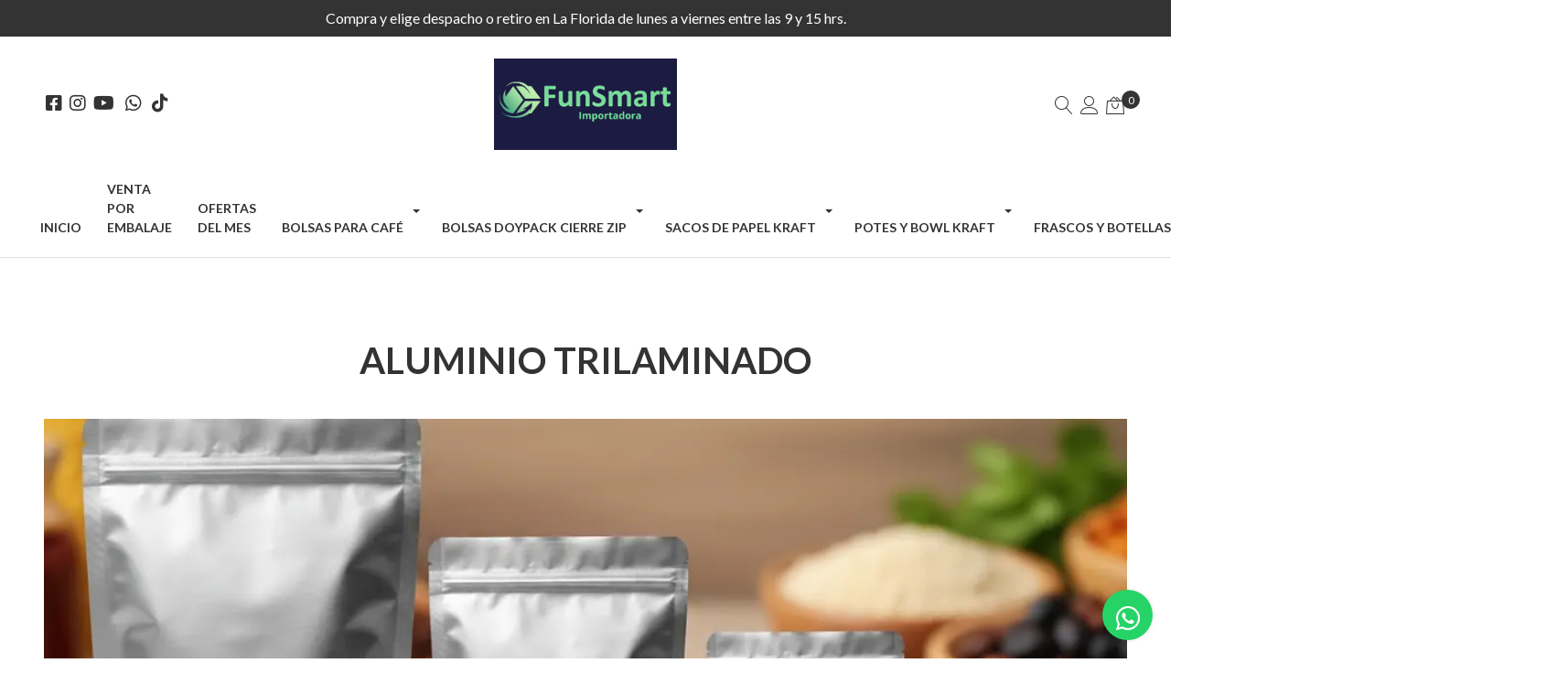

--- FILE ---
content_type: text/html; charset=utf-8
request_url: https://www.comercialfunsmart.cl/bolsas-doypack/aluminio-trilaminado
body_size: 19082
content:
<!DOCTYPE html>
<!--[if IE 9]><html class="lt-ie10" lang="en" > <![endif]-->
<html class="no-js" lang="es-CL" xmlns="http://www.w3.org/1999/xhtml"> <!--<![endif]-->
  <head>
    <title>Bolsas doypack de Aluminio con cierre zip</title>
    <meta name="description" content="Encuentra Bolsas Doypack de Aluminio con cierre zip en Comercial Funsmart Tienda Online en La Florida. Ventas desde 50 unidades y despachos rápidos a todo Chile por los principales couriers" />
    <meta http-equiv="Content-Type" content="text/html; charset=utf-8" />
    <meta name="robots" content="follow, all" />
    <!-- Set the viewport width to device width for mobile -->
    <meta name="viewport" content="width=device-width, initial-scale=1, shrink-to-fit=no">

    
    <link rel="apple-touch-icon" type="image/x-icon" href="https://cdnx.jumpseller.com/comercial-funsmart/image/51446136/resize/57/57?1722910234" sizes="57x57">
    <link rel="apple-touch-icon" type="image/x-icon" href="https://cdnx.jumpseller.com/comercial-funsmart/image/51446136/resize/60/60?1722910234" sizes="60x60">
    <link rel="apple-touch-icon" type="image/x-icon" href="https://cdnx.jumpseller.com/comercial-funsmart/image/51446136/resize/72/72?1722910234" sizes="72x72">
    <link rel="apple-touch-icon" type="image/x-icon" href="https://cdnx.jumpseller.com/comercial-funsmart/image/51446136/resize/76/76?1722910234" sizes="76x76">
    <link rel="apple-touch-icon" type="image/x-icon" href="https://cdnx.jumpseller.com/comercial-funsmart/image/51446136/resize/114/114?1722910234" sizes="114x114">
    <link rel="apple-touch-icon" type="image/x-icon" href="https://cdnx.jumpseller.com/comercial-funsmart/image/51446136/resize/120/120?1722910234" sizes="120x120">
    <link rel="apple-touch-icon" type="image/x-icon" href="https://cdnx.jumpseller.com/comercial-funsmart/image/51446136/resize/144/144?1722910234" sizes="144x144">
    <link rel="apple-touch-icon" type="image/x-icon" href="https://cdnx.jumpseller.com/comercial-funsmart/image/51446136/resize/152/152?1722910234" sizes="152x152">

    <link rel="icon" type="image/png" href="https://cdnx.jumpseller.com/comercial-funsmart/image/51446136/resize/196/196?1722910234" sizes="196x196">
    <link rel="icon" type="image/png" href="https://cdnx.jumpseller.com/comercial-funsmart/image/51446136/resize/160/160?1722910234" sizes="160x160">
    <link rel="icon" type="image/png" href="https://cdnx.jumpseller.com/comercial-funsmart/image/51446136/resize/96/96?1722910234" sizes="96x96">
    <link rel="icon" type="image/png" href="https://cdnx.jumpseller.com/comercial-funsmart/image/51446136/resize/32/32?1722910234" sizes="32x32">
    <link rel="icon" type="image/png" href="https://cdnx.jumpseller.com/comercial-funsmart/image/51446136/resize/16/16?1722910234" sizes="16x16">

  <meta name="msapplication-TileColor" content="#95b200">
  <meta name="theme-color" content="#ffffff">



    <!-- Facebook Meta tags for Product -->
<meta property="fb:app_id" content="283643215104248" />

  <meta property="og:title" content="ALUMINIO TRILAMINADO" />
  <meta property="og:type" content="website" />
  
  
  <meta property="og:image" content="https://cdnx.jumpseller.com/comercial-funsmart/image/67533780/resize/1200/1200?1757643103" />
  
  



<meta property="og:description" content="Encuentra Bolsas Doypack de Aluminio con cierre zip en Comercial Funsmart Tienda Online en La Florida. Ventas desde 50 unidades y despachos rápidos a todo Chile por los principales couriers" />
<meta property="og:url" content="https://www.comercialfunsmart.cl/bolsas-doypack/aluminio-trilaminado" />
<meta property="og:site_name" content="comercial-funsmart" />
<meta name="twitter:card" content="summary" />


<meta property="og:locale" content="es_CL" />



    

    <link rel="canonical" href="https://www.comercialfunsmart.cl/bolsas-doypack/aluminio-trilaminado">

    <script type="application/ld+json">
  {
    "@context": "http://schema.org/"
    
  }
  </script>

    <script src="https://assets.jumpseller.com/store/comercial-funsmart/themes/465257/webfont.js?1767966396"></script>
<script type="text/javascript">
  WebFont.load({
    google: {
      families: ["Lato:300,400,500,600,700,800", "Roboto Condensed, sans-serif:300,400,500,600,700,800", "Roboto Condensed, sans-serif:300,400,500,600,700,800"]
    }
  });
</script>

<style type="text/css">
  body {
    font-family: 'Lato' !important;
  }
  .page-header,
  h2 {
    font-family: 'Roboto Condensed, sans-serif' !important;
  }
  .navbar-brand,
  .text-logo {
    font-family: 'Roboto Condensed, sans-serif' !important;
    font-size: 18px !important;
  }
  p,
  .caption h4,
  label,
  table,
  .panel  {
    font-size: 16px !important;
  }
  h1.block-header,
  h2.block-header,
  h2.summary-title {
    font-size: 22px !important;
  }
  header #main-menu .navbar-nav a.nav-link {
    font-size: 14px !important;
  }
</style>


    
    <link rel="stylesheet" href="//cdn.jsdelivr.net/npm/bootstrap@4.5.0/dist/css/bootstrap.min.css">
<link rel="stylesheet" href="https://assets.jumpseller.com/store/comercial-funsmart/themes/465257/styles.css?1767966396"/>
<link rel="stylesheet" href="https://assets.jumpseller.com/store/comercial-funsmart/themes/465257/color_pickers.min.css?1767966396"/>
<link defer rel="stylesheet" href="https://assets.jumpseller.com/store/comercial-funsmart/themes/465257/linear-icon.css?1767966396"/>

<script src="https://cdnjs.cloudflare.com/ajax/libs/jquery/3.3.1/jquery.min.js" integrity="sha384-tsQFqpEReu7ZLhBV2VZlAu7zcOV+rXbYlF2cqB8txI/8aZajjp4Bqd+V6D5IgvKT" crossorigin="anonymous" ></script>
<script async src="https://assets.jumpseller.com/store/comercial-funsmart/themes/465257/fontawesome.js?1767966396"></script>

<script src="https://assets.jumpseller.com/store/comercial-funsmart/themes/465257/owl.carousel.js?1767966396"></script>



<link href="https://assets.jumpseller.com/store/comercial-funsmart/themes/465257/owl.carousel.css?1767966396" rel="stylesheet">



  	 <meta name='google-site-verification' content='WScVQ5Skk5CmlKDxBYEzj_0dV74U4KX5_QhFHXdO8WM'/> 
 	 <meta name='google-site-verification' content='yglGuU_PyRukkcbHZNEywYR8hO9ALCI45ztsVjYvjew'/> 
 <meta name="csrf-param" content="authenticity_token" />
<meta name="csrf-token" content="qqA1X37silQmL3a-IYQ_iWS64UTGb8lguD9WwwmHfUJ-MijFewkdwvYfr1L-C_57zmZK9zRitimwrTf44q1eOw" />





  <!-- Google Tag Manager -->
    <script>(function(w,d,s,l,i){w[l]=w[l]||[];w[l].push({'gtm.start':
    new Date().getTime(),event:'gtm.js'});var f=d.getElementsByTagName(s)[0],
    j=d.createElement(s),dl=l!='dataLayer'?'&l='+l:'';j.async=true;j.src=
    'https://www.googletagmanager.com/gtm.js?id='+i+dl;f.parentNode.insertBefore(j,f);
    })(window,document,'script','dataLayer', "GTM-NK87N7M");</script>
    <!-- End Google Tag Manager -->



<script>
  window.dataLayer = window.dataLayer || [];

  function gtag() {
    dataLayer.push(arguments);
  }

  gtag('js', new Date());

  // custom dimensions (for OKRs metrics)
  let custom_dimension_params = { custom_map: {} };
  
  custom_dimension_params['custom_map']['dimension1'] = 'theme';
  custom_dimension_params['theme'] = "wide";
  
  

  // Send events to Jumpseller GA Account
  // gtag('config', 'G-JBWEC7QQTS', Object.assign({}, { 'allow_enhanced_conversions': true }, custom_dimension_params));

  // Send events to Store Owner GA Account
  
  
  gtag('config', 'GTM-NK87N7M');
  
  

  

  let order_items = null;

  
  // view_item_list -  user sees a specific category
  gtag('event', 'view_item_list', {
    item_list_name: "ALUMINIO TRILAMINADO"
  });

  

  
</script>



  <script>
    (function (i, s, o, g, r, a, m) {
      i['GoogleAnalyticsObject'] = r;
      i[r] = i[r] || function () {
        (i[r].q = i[r].q || []).push(arguments)
      }, i[r].l = 1 * new Date();
      a = s.createElement(o),
        m = s.getElementsByTagName(o)[0];
      a.async = 1;
      a.src = g;
      m.parentNode.insertBefore(a, m)
    })(window, document, 'script', '//www.google-analytics.com/analytics.js', 'ga');

    ga('create', 'UA-156814160-2', "www.comercialfunsmart.cl");
    ga('set', 'anonymizeIp', true);
    ga('send', 'pageview');

    
  </script>






<script>
  // Pixel code

  // dont send fb events if page is rendered inside an iframe (like admin theme preview)
  if(window.self === window.top) {
    !function(f,b,e,v,n,t,s){if(f.fbq)return;n=f.fbq=function(){n.callMethod?
    n.callMethod.apply(n,arguments):n.queue.push(arguments)};if(!f._fbq)f._fbq=n;
    n.push=n;n.loaded=!0;n.version='2.0';n.agent='pljumpseller';n.queue=[];t=b.createElement(e);t.async=!0;
    t.src=v;s=b.getElementsByTagName(e)[0];s.parentNode.insertBefore(t,s)}(window,
    document,'script','https://connect.facebook.net/' + getNavigatorLocale() + '/fbevents.js');

    var data = {};

    data.currency = 'CLP';
    data.total = '0.0';
    data.products_count = '0';

    

    data.content_ids = [];
    data.contents = [];
    data.single_value = 0.0;

    // Line to enable Manual Only mode.
    fbq('set', 'autoConfig', false, '1350635981778226');

    // FB Pixel Advanced Matching
    
    
    var advancedCustomerData = {
      'em' : '',
      'fn' : '',
      'ln' : '',
      'ph' : '',
      'ct' : '',
      'zp' : '',
      'country' : ''
    };

    var missingCustomerData = Object.values(advancedCustomerData).some(function(value) { return value.length == 0 });

    if(missingCustomerData) {
      fbq('init', '1350635981778226');
    } else {
      fbq('init', '1350635981778226', advancedCustomerData);
    }

    // PageView - build audience views (default FB Pixel behaviour)
    fbq('track', 'PageView');

    // AddToCart - released on page load after a product was added to cart
    

    // track conversion events, ordered by importance (not in this doc)
    // https://developers.facebook.com/docs/facebook-pixel/api-reference%23events

    
      // ViewContent - When a key page is viewed such as a category page
      
        fbq('track', 'ViewContent', {
          source: 'Jumpseller',
          value: 0,
          currency: data.currency,
          content_name: document.title,
          referrer: document.referrer,
          userAgent: navigator.userAgent,
          language: navigator.language
        });
      

    

    function getNavigatorLocale(){
      return navigator.language.replace(/-/g,'_')
    }
  }
</script>





<script src="https://files.jumpseller.com/javascripts/dist/jumpseller-2.0.0.js" defer="defer"></script><script src="https://appdevelopergroup.co/apps/js_smartbar/js/smartbar.js?shop=b88bb553e8818bffecf93c9ced39e3c3" async="async"></script>
</head>
  <body class="">
    <!--[if lt IE 8]>
    <p class="browsehappy">You are using an <strong>outdated</strong> browser. Please <a href="http://browsehappy.com/">upgrade your browser</a> to improve your experience.</p>
		<![endif]-->

    
    <div class="modal fade" id="search_modal" tabindex="-1" role="dialog" aria-labelledby="exampleModalLabel" aria-hidden="true">
  <div class="modal-dialog p-0 m-0 w-100" role="document">
    <div class="modal-content">
      <div class="search-bar p-md-5 p-sm-3 py-5 px-3 trsn">
        <form id="search_mini_form" class="form-group search_mini_form m-0" method="get" action="/search">
          <input type="text" value="" name="q" class="form-control form-control-sm" onFocus="javascript:this.value=''" placeholder="Buscar productos" />
          <button type="submit" class="btn primary"><i class="linear-icon icon-0803-magnifier"></i></button>
        </form>
        <button type="button" class="close" data-dismiss="modal" aria-label="Close">
          <i class="linear-icon icon-0811-cross"></i>
        </button>
      </div>
    </div>
  </div>
</div>
<header class="header trsn border-bottom pb-2">
  
  <div class="container-fluid preheader py-2 ">
    <div class="preheader-message text-center">
      Compra y elige despacho o retiro en La Florida de lunes a viernes entre las 9 y 15 hrs.
    </div>
  </div>
  
  <div class="logo-area py-md-4 py-3">
    <div class="container-fluid">
      <div class="row align-items-center mx-md-3 mx-0">
        <div class="col-md-4 col-3 d-lg-none px-0">
          <div class="mobile-menu-trigger">
            <div class="nav-icon" title="Menú">
              <i class="linear-icon icon-0812-menu"></i>
            </div>
          </div>
        </div>
        <div class="col-md-4 d-none d-lg-block">
          <ul class="nav header-links_menu d-none d-md-flex m-0">
            
            <li class="nav-item">
              <a href="https://www.facebook.com/comercialfunsmart.ventas" class="header-links_link px-1 trsn" title="Ir a Facebook" target="_blank">
                <i class="fab fa-facebook-square"></i>
              </a>
            </li>
            
            
            
            
            <li class="nav-item">
              <a href="https://www.instagram.com/comercial_funsmart" class="header-links_link px-1 trsn" title="Ir a Instagram" target="_blank">
                <i class="fab fa-instagram"></i>
              </a>
            </li>
            
            
            <li class="nav-item">
              <a href="https://youtube.com/channel/UCotwIBVSmpsXUvBtxTIhYGw" class="header-links_link px-1 trsn" title="Ir a Youtube" target="_blank">
                <i class="fab fa-youtube"></i>
              </a>
            </li>
            
            
            <li class="nav-item">
              <a href="https://api.whatsapp.com/send?phone=56984457949&text=Hola%20comercial-funsmart" class="header-links_link px-1 trsn" title="WhatsApp" target="_blank">
                <i class="fab fa-whatsapp fa-fw"></i>
              </a>
            </li>
            
            
            <li class="nav-item">
              <a href="https://www.tiktok.com/@comercial_funsmart" class="header-links_link px-1 trsn" title="Ir a Tiktok" target="_blank">
                <i class="fab fa-tiktok"></i>
              </a>
            </li>
            
          </ul>
        </div>
        <div class="col-md-4 col-6 text-center px-0">
          <a href="https://www.comercialfunsmart.cl" title="comercial-funsmart" class="navbar-brand mx-md-0 d-block mx-1 p-0">
            
            <img src="https://images.jumpseller.com/store/comercial-funsmart/store/logo/20240806_151756_0000.png?1724730861" class="store-image" alt="comercial-funsmart" />
            
          </a>
        </div>
        <div class="col-md-4 col-3 px-md-3 px-0">
          <ul class="header-links_menu nav justify-content-end">
            <li class="nav-item d-none d-sm-inline-block">
              <a href="#" class="header-links_link px-1 py-0" data-toggle="modal" data-target="#search_modal" title="Buscar Productos">
                <i class="linear-icon icon-0803-magnifier"></i>
              </a>
            </li>
            
            
            

<li class="nav-item dropdown user_dropdown">
  <a href="#" id="user_menu" class="header-links_link px-1 py-0 dropdown-toggle" data-toggle="modal" data-target="#user_modal" title="Ver mis Detalles"><i class="linear-icon icon-0287-user"></i></a>
  <div class="modal fade" id="user_modal" tabindex="-1" role="dialog" aria-labelledby="user_modalLabel" aria-hidden="true">
    <div class="modal-dialog modal-dialog-centered modal-dialog-scrollable">
      <div class="modal-content text-center">
        <div class="modal-header d-block">
          <h4 class="modal-title" id="user_modalLabel">
            Ingresa a tu cuenta  
          </h4>
          <button type="button" class="close" data-dismiss="modal" aria-label="Close">
            <i class="linear-icon icon-0811-cross"></i>
          </button>
        </div>
        <div class="modal-body p-4">
          


<form id="login" action="/customer/create" accept-charset="UTF-8" method="post">
  <div id="credentials">
    

    <div id="credentials_email" class="field">
      <label for="customer_email">E-mail</label>
      <input class="text" required="required" autocomplete="email" type="email" name="customer[email]" id="customer_email" />
    </div>
    <div id="credentials_password" class="field">
      <label for="customer_password">Contraseña</label>
      <input class="text" required="required" autocomplete="current-password" type="password" name="customer[password]" id="customer_password" />
    </div>
    <div class="actions">
      <input type="submit" name="commit" value="Iniciar Sesión" class="button" id="submit_login" data-disable-with="Iniciar Sesión" />
      <p>
      <a onclick="reset_password();return false;" id="reset_password" href="#">Restablecer mi Clave</a>
      </p>
      <a onclick="resume_login();" id="resume_login" style="display:none" href="#">Ingresar</a>
    </div>
  </div>
</form><script>
  
  function reset_password(){
    var login_form = document.querySelector("form#login");
    login_form.action = '/customer/reset_password';
    login_form.querySelector("#submit_login").value = 'Restablecer Clave';
    login_form.querySelector("#credentials_password").style.display = 'none'
    login_form.querySelector("#reset_password").style.display = 'none'
    login_form.querySelector("#customer_password").required = false
    login_form.querySelector("#resume_login").style.display = ''
  }

  function resume_login(){
    var login_form = document.querySelector("form#login");
    login_form.action = '/customer/create';
    login_form.querySelector("#submit_login").value = 'Iniciar Sesión';
    login_form.querySelector("#credentials_password").style.display = ''
    login_form.querySelector("#resume_login").style.display = 'none'
    login_form.querySelector("#reset_password").style.display = ''
    login_form.querySelector("#customer_password").required = true
  }
</script>

          <hr>
          <h4>Eres nuevo en comercial-funsmart?</h4>
          <p>Al registrarse en nuestra tienda, agilizará el proceso de pago, podrá agregar varias direcciones de envío, ver y rastrear sus pedidos y más.</p>
          <a href="/customer/registration" class="btn secondary btn-block" title="Registrarse como Cliente">
            Crear una Cuenta
          </a>
        </div>
      </div>
    </div>
  </div>
</li>



            
            <li class="nav-item">
              
              <div class="header-cart">
                <a id="cart-link" class="header-links_link px-1 py-0" href="/cart" title="Ir al Carro">
                  <i class="linear-icon icon-0333-bag2"></i>
                  <span class="cart-size">0</span>
                </a>
              </div>
              
            </li>
            
          </ul>
        </div>
      </div>
    </div>
  </div>
  <!-- Navigation -->
  <div class="menu-area ">
    <!-- Navigation Mobile -->
<div class="mobilenav d-lg-none trsn">
  <div class="menu-top"></div>
  <div class="mobilenav-inner">
    <ul class="menu-mobile trsn">
      <li class="mobile-menu-item close-menu text-center header-link">
        <a><i class="linear-icon icon-0811-cross"></i> Cerrar</a>
      </li>
      
      <li class="mobile-menu-item  ">
  
  <a href="/" title="Inicio">Inicio</a>
  

  
</li>

      
      <li class="mobile-menu-item  ">
  
  <a href="/venta-por-embalaje" title="Venta por Embalaje">Venta por Embalaje</a>
  

  
</li>

      
      <li class="mobile-menu-item  ">
  
  <a href="/ofertas-del-mes" title="OFERTAS DEL MES">OFERTAS DEL MES</a>
  

  
</li>

      
      <li class="mobile-menu-item has-dropdown ">
  
  <a title="BOLSAS PARA CAFÉ" class="level-1  first-trigger">BOLSAS PARA CAFÉ <i class="linear-icon icon-0829-chevron-right"></i></a>
  

  
  <ul class="level-1 dropdown">
    <li class="mobile-menu-item header-link text-center"><a title="Volver" class="back-level-1"><i class="linear-icon icon-0828-chevron-left"></i> Volver</a></li>
    <li class="mobile-menu-item "><a href="/bolsas-para-cafe" title="BOLSAS PARA CAFÉ" class="top-category">BOLSAS PARA CAFÉ</a></li>
    
    	<li class="mobile-menu-item  ">
  
  <a href="/bolsas-para-cafe/aluminio-con-valvula/bolsas-para-125-grs-aluminio" title="Bolsas para 125 grs. de café">Bolsas para 125 grs. de café</a>
  

  
</li>

    
    	<li class="mobile-menu-item  ">
  
  <a href="/bolsas-para-cafe/aluminio-con-valvula/bolsas-para-250-grs-aluminio" title="Bolsas para 250 grs. de café">Bolsas para 250 grs. de café</a>
  

  
</li>

    
    	<li class="mobile-menu-item  ">
  
  <a href="/bolsas-para-cafe/aluminio-con-valvula/bolsas-para-cafe-400-grs-aluminio" title="Bolsas para 400 grs. de café">Bolsas para 400 grs. de café</a>
  

  
</li>

    
    	<li class="mobile-menu-item  ">
  
  <a href="/bolsas-para-cafe/aluminio-con-valvula/bolsas-para-500-grs-aluminio" title="Bolsas para 500 grs. de café">Bolsas para 500 grs. de café</a>
  

  
</li>

    
    	<li class="mobile-menu-item  ">
  
  <a href="/bolsas-para-cafe/aluminio-con-valvula/bolsas-para-1000-grs-aluminio" title="Bolsas para 1000 grs. de café">Bolsas para 1000 grs. de café</a>
  

  
</li>

    
  </ul>
  
</li>

      
      <li class="mobile-menu-item has-dropdown ">
  
  <a title="BOLSAS DOYPACK CIERRE ZIP" class="level-1  first-trigger">BOLSAS DOYPACK CIERRE ZIP <i class="linear-icon icon-0829-chevron-right"></i></a>
  

  
  <ul class="level-1 dropdown">
    <li class="mobile-menu-item header-link text-center"><a title="Volver" class="back-level-1"><i class="linear-icon icon-0828-chevron-left"></i> Volver</a></li>
    <li class="mobile-menu-item "><a href="/bolsas-doypack" title="BOLSAS DOYPACK CIERRE ZIP" class="top-category">BOLSAS DOYPACK CIERRE ZIP</a></li>
    
    	<li class="mobile-menu-item has-dropdown ">
  
  <a title="ALUMINIO CON VENTANA" class="level-2  last-trigger">ALUMINIO CON VENTANA <i class="linear-icon icon-0829-chevron-right"></i></a>
  

  
  <ul class="level-2 dropdown">
    <li class="mobile-menu-item header-link text-center"><a title="Volver" class="back-level-2"><i class="linear-icon icon-0828-chevron-left"></i> Volver</a></li>
    <li class="mobile-menu-item "><a href="/bolsas-doypack/bolsas-de-aluminio-colores" title="ALUMINIO CON VENTANA" class="top-category">ALUMINIO CON VENTANA</a></li>
    
    	<li class="mobile-menu-item  ">
  
  <a href="/bolsas-doypack/bolsas-de-aluminio-colores/10x15x3" title="10x15x3">10x15x3</a>
  

  
</li>

    
    	<li class="mobile-menu-item  ">
  
  <a href="/bolsas-doypack/bolsas-de-aluminio-colores/negro/12x20x4-cm-negro" title="12x20x4">12x20x4</a>
  

  
</li>

    
    	<li class="mobile-menu-item  ">
  
  <a href="/bolsas-doypack/bolsas-de-aluminio-colores/14x20x4" title="14x20x4">14x20x4</a>
  

  
</li>

    
    	<li class="mobile-menu-item  ">
  
  <a href="/bolsas-doypack/bolsas-de-aluminio-colores/negro/15x22x5-negro" title="15x22x5">15x22x5</a>
  

  
</li>

    
    	<li class="mobile-menu-item  ">
  
  <a href="/bolsas-doypack/bolsas-de-aluminio-colores/negro/18x26x5-cm-negro" title="18x26x5">18x26x5</a>
  

  
</li>

    
    	<li class="mobile-menu-item  ">
  
  <a href="/bolsas-doypack/bolsas-de-aluminio-colores/20x30x5-cm" title="20x30x5">20x30x5</a>
  

  
</li>

    
  </ul>
  
</li>

    
    	<li class="mobile-menu-item has-dropdown ">
  
  <a title="ALUMINIO SIN VENTANA" class="level-2  last-trigger">ALUMINIO SIN VENTANA <i class="linear-icon icon-0829-chevron-right"></i></a>
  

  
  <ul class="level-2 dropdown">
    <li class="mobile-menu-item header-link text-center"><a title="Volver" class="back-level-2"><i class="linear-icon icon-0828-chevron-left"></i> Volver</a></li>
    <li class="mobile-menu-item "><a href="/bolsas-doypack/bolsas-de-aluminio-color-sin-ventana" title="ALUMINIO SIN VENTANA" class="top-category">ALUMINIO SIN VENTANA</a></li>
    
    	<li class="mobile-menu-item  ">
  
  <a href="/bolsas-doypack/bolsas-de-aluminio-color-sin-ventana/14x20x4-cm" title="14x20x4 cm">14x20x4 cm</a>
  

  
</li>

    
  </ul>
  
</li>

    
    	<li class="mobile-menu-item has-dropdown ">
  
  <a title="ALUMINIO FULL VENTANA" class="level-2  last-trigger">ALUMINIO FULL VENTANA <i class="linear-icon icon-0829-chevron-right"></i></a>
  

  
  <ul class="level-2 dropdown">
    <li class="mobile-menu-item header-link text-center"><a title="Volver" class="back-level-2"><i class="linear-icon icon-0828-chevron-left"></i> Volver</a></li>
    <li class="mobile-menu-item "><a href="/bolsas-doypack/bolsas-de-aluminio-full-ventana" title="ALUMINIO FULL VENTANA" class="top-category">ALUMINIO FULL VENTANA</a></li>
    
    	<li class="mobile-menu-item  ">
  
  <a href="/bolsas-doypack/bolas-de-aluminio-con-ventana/10x15x3-cm" title="10x15x3 cm">10x15x3 cm</a>
  

  
</li>

    
    	<li class="mobile-menu-item  ">
  
  <a href="/bolsas-doypack/bolas-de-aluminio-con-ventana/13x20x4-cm" title="13x20x4 cm">13x20x4 cm</a>
  

  
</li>

    
    	<li class="mobile-menu-item  ">
  
  <a href="/14x20x4-cm" title="14x20x4 cm">14x20x4 cm</a>
  

  
</li>

    
    	<li class="mobile-menu-item  ">
  
  <a href="/bolsas-doypack/bolas-de-aluminio-con-ventana/16x24x5-cm" title="16x24x5 cm">16x24x5 cm</a>
  

  
</li>

    
    	<li class="mobile-menu-item  ">
  
  <a href="/bolsas-doypack/bolas-de-aluminio-con-ventana/20x30x5-cm" title="20x30x5 cm">20x30x5 cm</a>
  

  
</li>

    
  </ul>
  
</li>

    
    	<li class="mobile-menu-item has-dropdown ">
  
  <a title="ALUMINIO TRILAMINADO" class="level-2  last-trigger">ALUMINIO TRILAMINADO <i class="linear-icon icon-0829-chevron-right"></i></a>
  

  
  <ul class="level-2 dropdown">
    <li class="mobile-menu-item header-link text-center"><a title="Volver" class="back-level-2"><i class="linear-icon icon-0828-chevron-left"></i> Volver</a></li>
    <li class="mobile-menu-item "><a href="/bolsas-doypack/aluminio-trilaminado" title="ALUMINIO TRILAMINADO" class="top-category">ALUMINIO TRILAMINADO</a></li>
    
    	<li class="mobile-menu-item  ">
  
  <a href="/bolsas-doypack/bolsas-de-aluminio/11x16x3-cm" title="11x16x3 cm">11x16x3 cm</a>
  

  
</li>

    
    	<li class="mobile-menu-item  ">
  
  <a href="/bolsas-doypack/bolsas-de-aluminio/14x19x5-cm" title="14x19x5 cm">14x19x5 cm</a>
  

  
</li>

    
    	<li class="mobile-menu-item  ">
  
  <a href="/bolsas-doypack/bolsas-de-aluminio/17x24x5-cm" title="17x24x5 cm">17x24x5 cm</a>
  

  
</li>

    
    	<li class="mobile-menu-item  ">
  
  <a href="/bolsas-doypack/bolsas-de-aluminio/20x30x5-cm" title="20x30x5 cm">20x30x5 cm</a>
  

  
</li>

    
    	<li class="mobile-menu-item  ">
  
  <a href="/bolsas-doypack/bolsas-de-aluminio/21x31x5-cm" title="21x31x5 cm">21x31x5 cm</a>
  

  
</li>

    
  </ul>
  
</li>

    
    	<li class="mobile-menu-item has-dropdown ">
  
  <a title="KRAFT CON VENTANA" class="level-2  last-trigger">KRAFT CON VENTANA <i class="linear-icon icon-0829-chevron-right"></i></a>
  

  
  <ul class="level-2 dropdown">
    <li class="mobile-menu-item header-link text-center"><a title="Volver" class="back-level-2"><i class="linear-icon icon-0828-chevron-left"></i> Volver</a></li>
    <li class="mobile-menu-item "><a href="/bolsas-kraft-con-ventana" title="KRAFT CON VENTANA" class="top-category">KRAFT CON VENTANA</a></li>
    
    	<li class="mobile-menu-item  ">
  
  <a href="/bolsas-papel-kraft/bolsas-papel-kraft-con-ventana/9x14x3" title="9x14x3 cm">9x14x3 cm</a>
  

  
</li>

    
    	<li class="mobile-menu-item  ">
  
  <a href="/bolsas-papel-kraft/10x15x3" title="10x15x3 cm">10x15x3 cm</a>
  

  
</li>

    
    	<li class="mobile-menu-item  ">
  
  <a href="/bolsas-papel-kraft/bolsas-papel-kraft-con-ventana/12x20x4" title="12x20x4 cm">12x20x4 cm</a>
  

  
</li>

    
    	<li class="mobile-menu-item  ">
  
  <a href="/bolsas-doypack/bolsas-kraft-con-ventana-y-fuelle/12x22x6-cm" title="12x22x6 cm">12x22x6 cm</a>
  

  
</li>

    
    	<li class="mobile-menu-item  ">
  
  <a href="/bolsas-papel-kraft/14x20x4" title="14x20x4 cm">14x20x4 cm</a>
  

  
</li>

    
    	<li class="mobile-menu-item  ">
  
  <a href="/bolsas-kraft/bolsas-kraft-con-ventana/15x22x5" title="15x22x5 cm">15x22x5 cm</a>
  

  
</li>

    
    	<li class="mobile-menu-item  ">
  
  <a href="/bolsas-papel-kraft/bolsas-papel-kraft-con-ventana/16x22x5-cm" title="16x22x5 cm">16x22x5 cm</a>
  

  
</li>

    
    	<li class="mobile-menu-item  ">
  
  <a href="/bolsas-papel-kraft/16x24x5" title="16x24x5 cm">16x24x5 cm</a>
  

  
</li>

    
    	<li class="mobile-menu-item  ">
  
  <a href="/bolsas-doypack/bolsas-kraft-con-ventana-y-fuelle/16x26x8-cm" title="16x26x8 cm">16x26x8 cm</a>
  

  
</li>

    
    	<li class="mobile-menu-item  ">
  
  <a href="/bolsas-papel-kraft/bolsas-papel-kraft-con-ventana/18x26x5-cm" title="18x26x5 cm">18x26x5 cm</a>
  

  
</li>

    
    	<li class="mobile-menu-item  ">
  
  <a href="/bolsas-papel-kraft/bolsas-papel-kraft-con-ventana/20x30x5-cm" title="20x30x5 cm">20x30x5 cm</a>
  

  
</li>

    
    	<li class="mobile-menu-item  ">
  
  <a href="/bolsas-doypack/bolsas-kraft-con-ventana-y-fuelle/20x30x8-cm" title="20x30x8 cm">20x30x8 cm</a>
  

  
</li>

    
    	<li class="mobile-menu-item  ">
  
  <a href="/bolsas-kraft/bolsas-kraft-con-ventana/23x35x7-cm" title="23x35x7 cm">23x35x7 cm</a>
  

  
</li>

    
  </ul>
  
</li>

    
    	<li class="mobile-menu-item has-dropdown ">
  
  <a title="KRAFT CON ALUMINIO INTERIOR" class="level-2  last-trigger">KRAFT CON ALUMINIO INTERIOR <i class="linear-icon icon-0829-chevron-right"></i></a>
  

  
  <ul class="level-2 dropdown">
    <li class="mobile-menu-item header-link text-center"><a title="Volver" class="back-level-2"><i class="linear-icon icon-0828-chevron-left"></i> Volver</a></li>
    <li class="mobile-menu-item "><a href="/bolsas-doypack/kraft-con-aluminio-interior" title="KRAFT CON ALUMINIO INTERIOR" class="top-category">KRAFT CON ALUMINIO INTERIOR</a></li>
    
    	<li class="mobile-menu-item  ">
  
  <a href="/bolsas-doypack/kraft-con-aluminio-interior/13x21x4-cm" title="13x21x4 cm">13x21x4 cm</a>
  

  
</li>

    
    	<li class="mobile-menu-item  ">
  
  <a href="/bolsas-doypack/kraft-con-aluminio-interior/15x24x5-cm" title="15x24x5 cm">15x24x5 cm</a>
  

  
</li>

    
    	<li class="mobile-menu-item  ">
  
  <a href="/bolsas-doypack/kraft-con-aluminio-interior/16x24x5-cm" title="16x24x5 cm">16x24x5 cm</a>
  

  
</li>

    
    	<li class="mobile-menu-item  ">
  
  <a href="/bolsas-doypack/kraft-con-aluminio-interior/17x24x5-cm" title="17x24x5 cm">17x24x5 cm</a>
  

  
</li>

    
    	<li class="mobile-menu-item  ">
  
  <a href="/bolsas-doypack/kraft-con-aluminio-interior/20x30x5" title="20x30x5 cm">20x30x5 cm</a>
  

  
</li>

    
  </ul>
  
</li>

    
    	<li class="mobile-menu-item has-dropdown ">
  
  <a title="KRAFT FULL VENTANA" class="level-2  last-trigger">KRAFT FULL VENTANA <i class="linear-icon icon-0829-chevron-right"></i></a>
  

  
  <ul class="level-2 dropdown">
    <li class="mobile-menu-item header-link text-center"><a title="Volver" class="back-level-2"><i class="linear-icon icon-0828-chevron-left"></i> Volver</a></li>
    <li class="mobile-menu-item "><a href="/kraft-full-ventana" title="KRAFT FULL VENTANA" class="top-category">KRAFT FULL VENTANA</a></li>
    
    	<li class="mobile-menu-item  ">
  
  <a href="/10x15x3-cm" title="10x15x3 cm">10x15x3 cm</a>
  

  
</li>

    
    	<li class="mobile-menu-item  ">
  
  <a href="/12x20x4-cm" title="12x20x4 cm">12x20x4 cm</a>
  

  
</li>

    
    	<li class="mobile-menu-item  ">
  
  <a href="/16x24x5-cm" title="16x24x5 cm">16x24x5 cm</a>
  

  
</li>

    
  </ul>
  
</li>

    
    	<li class="mobile-menu-item  ">
  
  <a href="/bolsas-doypack/bolsas-para-bebidas" title="BOLSAS PARA BEBIDAS">BOLSAS PARA BEBIDAS</a>
  

  
</li>

    
    	<li class="mobile-menu-item has-dropdown ">
  
  <a title="DOYPACK TRANSPARENTES" class="level-2  last-trigger">DOYPACK TRANSPARENTES <i class="linear-icon icon-0829-chevron-right"></i></a>
  

  
  <ul class="level-2 dropdown">
    <li class="mobile-menu-item header-link text-center"><a title="Volver" class="back-level-2"><i class="linear-icon icon-0828-chevron-left"></i> Volver</a></li>
    <li class="mobile-menu-item "><a href="/bolsas-doypack-trasparentes-cierre-hermetico" title="DOYPACK TRANSPARENTES" class="top-category">DOYPACK TRANSPARENTES</a></li>
    
    	<li class="mobile-menu-item has-dropdown ">
  
  <a title="75 Micras" class="level-3  last-trigger">75 Micras <i class="linear-icon icon-0829-chevron-right"></i></a>
  

  
  <ul class="level-3 dropdown">
    <li class="mobile-menu-item header-link text-center"><a title="Volver" class="back-level-3"><i class="linear-icon icon-0828-chevron-left"></i> Volver</a></li>
    <li class="mobile-menu-item "><a href="/bolsas-doypack-trasparentes-cierre-hermetico/75-micras" title="75 Micras" class="top-category">75 Micras</a></li>
    
    	<li class="mobile-menu-item  ">
  
  <a href="/bolsas-doypack-trasparentes-cierre-hermetico/75-micras/10x15x4-cm" title="10x15x4 cm">10x15x4 cm</a>
  

  
</li>

    
    	<li class="mobile-menu-item  ">
  
  <a href="/bolsas-doypack-trasparentes-cierre-hermetico/9x13x3-cm" title="9x13x3 cm">9x13x3 cm</a>
  

  
</li>

    
    	<li class="mobile-menu-item  ">
  
  <a href="/bolsas-doypack-trasparentes-cierre-hermetico/75-micras/10x15x4-cm" title="10x15x4 cm">10x15x4 cm</a>
  

  
</li>

    
    	<li class="mobile-menu-item  ">
  
  <a href="/bolsas-doypack-trasparentes-cierre-hermetico/12x20x4-cm" title="12x20x4 cm">12x20x4 cm</a>
  

  
</li>

    
    	<li class="mobile-menu-item  ">
  
  <a href="/bolsas-doypack-trasparentes-cierre-hermetico/16x24x4-cm" title="16x24x4 cm">16x24x4 cm</a>
  

  
</li>

    
    	<li class="mobile-menu-item  ">
  
  <a href="/bolsas-doypack-trasparentes-cierre-hermetico/18x26x5-cm" title="18x26x5 cm">18x26x5 cm</a>
  

  
</li>

    
    	<li class="mobile-menu-item  ">
  
  <a href="/bolsas-doypack-trasparentes-cierre-hermetico/20x30x5-cm" title="20x30x5 cm">20x30x5 cm</a>
  

  
</li>

    
  </ul>
  
</li>

    
    	<li class="mobile-menu-item has-dropdown ">
  
  <a title="100 Micras" class="level-3  last-trigger">100 Micras <i class="linear-icon icon-0829-chevron-right"></i></a>
  

  
  <ul class="level-3 dropdown">
    <li class="mobile-menu-item header-link text-center"><a title="Volver" class="back-level-3"><i class="linear-icon icon-0828-chevron-left"></i> Volver</a></li>
    <li class="mobile-menu-item "><a href="/bolsas-doypack-trasparentes-cierre-hermetico/100-micras" title="100 Micras" class="top-category">100 Micras</a></li>
    
    	<li class="mobile-menu-item  ">
  
  <a href="/bolsas-doypack-trasparentes-cierre-hermetico/100-micras/12x20x4-cm-100-micras" title="12x20x4 cm 100 Micras">12x20x4 cm 100 Micras</a>
  

  
</li>

    
    	<li class="mobile-menu-item  ">
  
  <a href="/bolsas-doypack-trasparentes-cierre-hermetico/100-micras/16x24x5-cm-100-micras" title="16x24x5 cm 100 Micras">16x24x5 cm 100 Micras</a>
  

  
</li>

    
    	<li class="mobile-menu-item  ">
  
  <a href="/bolsas-doypack-trasparentes-cierre-hermetico/100-micras/20x30x5-cm-100-micras" title="20x30x5 cm 100 Micras">20x30x5 cm 100 Micras</a>
  

  
</li>

    
  </ul>
  
</li>

    
  </ul>
  
</li>

    
  </ul>
  
</li>

      
      <li class="mobile-menu-item has-dropdown ">
  
  <a title="SACOS DE PAPEL KRAFT" class="level-1  first-trigger">SACOS DE PAPEL KRAFT <i class="linear-icon icon-0829-chevron-right"></i></a>
  

  
  <ul class="level-1 dropdown">
    <li class="mobile-menu-item header-link text-center"><a title="Volver" class="back-level-1"><i class="linear-icon icon-0828-chevron-left"></i> Volver</a></li>
    <li class="mobile-menu-item "><a href="/bolsas-de-papel-kraft" title="SACOS DE PAPEL KRAFT" class="top-category">SACOS DE PAPEL KRAFT</a></li>
    
    	<li class="mobile-menu-item has-dropdown ">
  
  <a title="Sacos de papel Kraft" class="level-2  last-trigger">Sacos de papel Kraft <i class="linear-icon icon-0829-chevron-right"></i></a>
  

  
  <ul class="level-2 dropdown">
    <li class="mobile-menu-item header-link text-center"><a title="Volver" class="back-level-2"><i class="linear-icon icon-0828-chevron-left"></i> Volver</a></li>
    <li class="mobile-menu-item "><a href="/bolsas-de-papel-kraft/sacos-de-papel-kraft" title="Sacos de papel Kraft" class="top-category">Sacos de papel Kraft</a></li>
    
    	<li class="mobile-menu-item  ">
  
  <a href="/bolsas-de-papel-kraft/sacos-de-papel-kraft/1-kilo" title="Para 1 Kilo">Para 1 Kilo</a>
  

  
</li>

    
    	<li class="mobile-menu-item  ">
  
  <a href="/sacos-de-papel-kraft/para-2-kilos" title="Para 2 Kilos">Para 2 Kilos</a>
  

  
</li>

    
    	<li class="mobile-menu-item  ">
  
  <a href="/sacos-de-papel-kraft/para-3-kilos" title="Para 3 Kilos">Para 3 Kilos</a>
  

  
</li>

    
    	<li class="mobile-menu-item  ">
  
  <a href="/sacos-de-papel-kraft/5-kilos" title="Para 5 Kilos">Para 5 Kilos</a>
  

  
</li>

    
    	<li class="mobile-menu-item  ">
  
  <a href="/bolsas-de-papel-kraft/sacos-de-papel-kraft/7-kilos" title="Para 7 Kilos">Para 7 Kilos</a>
  

  
</li>

    
  </ul>
  
</li>

    
    	<li class="mobile-menu-item has-dropdown ">
  
  <a title="Bolsas de Papel con base" class="level-2  last-trigger">Bolsas de Papel con base <i class="linear-icon icon-0829-chevron-right"></i></a>
  

  
  <ul class="level-2 dropdown">
    <li class="mobile-menu-item header-link text-center"><a title="Volver" class="back-level-2"><i class="linear-icon icon-0828-chevron-left"></i> Volver</a></li>
    <li class="mobile-menu-item "><a href="/bolsas-de-papel-kraft/bolsas-de-papel-con-base" title="Bolsas de Papel con base" class="top-category">Bolsas de Papel con base</a></li>
    
    	<li class="mobile-menu-item  ">
  
  <a href="/9x6x18-cafe" title="9x6x18 cm">9x6x18 cm</a>
  

  
</li>

    
    	<li class="mobile-menu-item  ">
  
  <a href="/13x8x24-cm" title="13x8x24 cm">13x8x24 cm</a>
  

  
</li>

    
    	<li class="mobile-menu-item  ">
  
  <a href="/bolsas-de-papel-kraft/bolsas-de-papel-con-base/16x9x28-cm" title="16x9x28 cm">16x9x28 cm</a>
  

  
</li>

    
    	<li class="mobile-menu-item  ">
  
  <a href="/bolsas-de-papel-kraft/bolsas-de-papel-con-base/15x10x28-cm" title="15x10x28 cm">15x10x28 cm</a>
  

  
</li>

    
  </ul>
  
</li>

    
  </ul>
  
</li>

      
      <li class="mobile-menu-item has-dropdown ">
  
  <a title="POTES Y BOWL KRAFT" class="level-1  first-trigger">POTES Y BOWL KRAFT <i class="linear-icon icon-0829-chevron-right"></i></a>
  

  
  <ul class="level-1 dropdown">
    <li class="mobile-menu-item header-link text-center"><a title="Volver" class="back-level-1"><i class="linear-icon icon-0828-chevron-left"></i> Volver</a></li>
    <li class="mobile-menu-item "><a href="/potes-y-bowl-kraft" title="POTES Y BOWL KRAFT" class="top-category">POTES Y BOWL KRAFT</a></li>
    
    	<li class="mobile-menu-item has-dropdown ">
  
  <a title="Potes Kraft con tapa" class="level-2  last-trigger">Potes Kraft con tapa <i class="linear-icon icon-0829-chevron-right"></i></a>
  

  
  <ul class="level-2 dropdown">
    <li class="mobile-menu-item header-link text-center"><a title="Volver" class="back-level-2"><i class="linear-icon icon-0828-chevron-left"></i> Volver</a></li>
    <li class="mobile-menu-item "><a href="/potes-y-bowl-kraft/potes-kraft-con-tapa" title="Potes Kraft con tapa" class="top-category">Potes Kraft con tapa</a></li>
    
    	<li class="mobile-menu-item  ">
  
  <a href="/240-cc/8-oz" title="240 cc / 8 OZ">240 cc / 8 OZ</a>
  

  
</li>

    
    	<li class="mobile-menu-item  ">
  
  <a href="/350-cc/12-oz" title="350 cc / 12 OZ">350 cc / 12 OZ</a>
  

  
</li>

    
    	<li class="mobile-menu-item  ">
  
  <a href="/potes-y-bowl-kraft/potes-kraft-con-tapa/750-cc" title="750 cc">750 cc</a>
  

  
</li>

    
  </ul>
  
</li>

    
    	<li class="mobile-menu-item  ">
  
  <a href="/potes-y-bowl-kraft/bowl-kraft-con-tapa" title="Bowl Kraft con tapa">Bowl Kraft con tapa</a>
  

  
</li>

    
  </ul>
  
</li>

      
      <li class="mobile-menu-item has-dropdown ">
  
  <a title="FRASCOS Y BOTELLAS" class="level-1  first-trigger">FRASCOS Y BOTELLAS <i class="linear-icon icon-0829-chevron-right"></i></a>
  

  
  <ul class="level-1 dropdown">
    <li class="mobile-menu-item header-link text-center"><a title="Volver" class="back-level-1"><i class="linear-icon icon-0828-chevron-left"></i> Volver</a></li>
    <li class="mobile-menu-item "><a href="/frascos-y-botellas" title="FRASCOS Y BOTELLAS" class="top-category">FRASCOS Y BOTELLAS</a></li>
    
    	<li class="mobile-menu-item has-dropdown ">
  
  <a title="Frascos con corcho" class="level-2  last-trigger">Frascos con corcho <i class="linear-icon icon-0829-chevron-right"></i></a>
  

  
  <ul class="level-2 dropdown">
    <li class="mobile-menu-item header-link text-center"><a title="Volver" class="back-level-2"><i class="linear-icon icon-0828-chevron-left"></i> Volver</a></li>
    <li class="mobile-menu-item "><a href="/frascos-y-botellas/frascos-con-corcho" title="Frascos con corcho" class="top-category">Frascos con corcho</a></li>
    
    	<li class="mobile-menu-item has-dropdown ">
  
  <a title="22 mm Diametro" class="level-3  last-trigger">22 mm Diametro <i class="linear-icon icon-0829-chevron-right"></i></a>
  

  
  <ul class="level-3 dropdown">
    <li class="mobile-menu-item header-link text-center"><a title="Volver" class="back-level-3"><i class="linear-icon icon-0828-chevron-left"></i> Volver</a></li>
    <li class="mobile-menu-item "><a href="/frascos-y-botellas/frascos-con-corcho/22-mm-diametro" title="22 mm Diametro" class="top-category">22 mm Diametro</a></li>
    
    	<li class="mobile-menu-item  ">
  
  <a href="/frascos-y-botellas/frascos-con-corcho/5-ml" title="5 ml">5 ml</a>
  

  
</li>

    
    	<li class="mobile-menu-item  ">
  
  <a href="/frascos-y-botellas/frascos-con-corcho/7-ml" title="7 ml">7 ml</a>
  

  
</li>

    
    	<li class="mobile-menu-item  ">
  
  <a href="/frascos-y-botellas/frascos-con-corcho/10-ml" title="10 ml">10 ml</a>
  

  
</li>

    
    	<li class="mobile-menu-item  ">
  
  <a href="/14-ml" title="14 ml">14 ml</a>
  

  
</li>

    
    	<li class="mobile-menu-item  ">
  
  <a href="/frascos-y-botellas/frascos-con-corcho/18-ml" title="18 ml">18 ml</a>
  

  
</li>

    
    	<li class="mobile-menu-item  ">
  
  <a href="/frascos-y-botellas/frascos-con-corcho/20-ml" title="20 ml">20 ml</a>
  

  
</li>

    
    	<li class="mobile-menu-item  ">
  
  <a href="/frascos-y-botellas/frascos-con-corcho/22-mm-diametro/25-ml" title="25 ML">25 ML</a>
  

  
</li>

    
  </ul>
  
</li>

    
    	<li class="mobile-menu-item has-dropdown ">
  
  <a title="30 mm Diámetro" class="level-3  last-trigger">30 mm Diámetro <i class="linear-icon icon-0829-chevron-right"></i></a>
  

  
  <ul class="level-3 dropdown">
    <li class="mobile-menu-item header-link text-center"><a title="Volver" class="back-level-3"><i class="linear-icon icon-0828-chevron-left"></i> Volver</a></li>
    <li class="mobile-menu-item "><a href="/frascos-y-botellas/frascos-con-corcho/30-mm-diametro" title="30 mm Diámetro" class="top-category">30 mm Diámetro</a></li>
    
    	<li class="mobile-menu-item  ">
  
  <a href="/frascos-y-botellas/frascos-con-corcho/30-mm-diametro/15-ml" title="15 ml">15 ml</a>
  

  
</li>

    
    	<li class="mobile-menu-item  ">
  
  <a href="/frascos-y-botellas/frascos-con-corcho/30-mm-diametro/20-ml" title="20 ml">20 ml</a>
  

  
</li>

    
    	<li class="mobile-menu-item  ">
  
  <a href="/frascos-y-botellas/frascos-con-corcho/30-mm-diametro/25-ml" title="25 ml">25 ml</a>
  

  
</li>

    
    	<li class="mobile-menu-item  ">
  
  <a href="/frascos-y-botellas/frascos-con-corcho/30-mm-diametro/30-ml" title="30 ml">30 ml</a>
  

  
</li>

    
    	<li class="mobile-menu-item  ">
  
  <a href="/frascos-y-botellas/frascos-con-corcho/30-mm-diametro/40-ml" title="40 ml">40 ml</a>
  

  
</li>

    
    	<li class="mobile-menu-item  ">
  
  <a href="/frascos-y-botellas/frascos-con-corcho/30-mm-diametro/45-ml" title="45 ml">45 ml</a>
  

  
</li>

    
    	<li class="mobile-menu-item  ">
  
  <a href="/frascos-y-botellas/frascos-con-corcho/30-mm-diametro/50-ml" title="50 ml">50 ml</a>
  

  
</li>

    
  </ul>
  
</li>

    
    	<li class="mobile-menu-item has-dropdown ">
  
  <a title="37 mm Diametro" class="level-3  last-trigger">37 mm Diametro <i class="linear-icon icon-0829-chevron-right"></i></a>
  

  
  <ul class="level-3 dropdown">
    <li class="mobile-menu-item header-link text-center"><a title="Volver" class="back-level-3"><i class="linear-icon icon-0828-chevron-left"></i> Volver</a></li>
    <li class="mobile-menu-item "><a href="/frascos-y-botellas/frascos-con-corcho/37-mm-diametro" title="37 mm Diametro" class="top-category">37 mm Diametro</a></li>
    
    	<li class="mobile-menu-item  ">
  
  <a href="/frascos-y-botellas/frascos-con-corcho/37-mm-diametro/20-ml" title="20 ml">20 ml</a>
  

  
</li>

    
    	<li class="mobile-menu-item  ">
  
  <a href="/frascos-y-botellas/frascos-con-corcho/37-mm-diametro/30-ml" title="30 ml">30 ml</a>
  

  
</li>

    
  </ul>
  
</li>

    
    	<li class="mobile-menu-item has-dropdown ">
  
  <a title="47 mm Diametro" class="level-3  last-trigger">47 mm Diametro <i class="linear-icon icon-0829-chevron-right"></i></a>
  

  
  <ul class="level-3 dropdown">
    <li class="mobile-menu-item header-link text-center"><a title="Volver" class="back-level-3"><i class="linear-icon icon-0828-chevron-left"></i> Volver</a></li>
    <li class="mobile-menu-item "><a href="/47-mm-diametro" title="47 mm Diametro" class="top-category">47 mm Diametro</a></li>
    
    	<li class="mobile-menu-item  ">
  
  <a href="/47-mm-diametro/50-ml" title="50 ml">50 ml</a>
  

  
</li>

    
    	<li class="mobile-menu-item  ">
  
  <a href="/47-mm-diametro/60-ml" title="60 ml">60 ml</a>
  

  
</li>

    
    	<li class="mobile-menu-item  ">
  
  <a href="/frascos-y-botellas/frascos-con-corcho/80-ml" title="80 ml">80 ml</a>
  

  
</li>

    
  </ul>
  
</li>

    
  </ul>
  
</li>

    
    	<li class="mobile-menu-item has-dropdown ">
  
  <a title="Frascos con tapa rosca" class="level-2  last-trigger">Frascos con tapa rosca <i class="linear-icon icon-0829-chevron-right"></i></a>
  

  
  <ul class="level-2 dropdown">
    <li class="mobile-menu-item header-link text-center"><a title="Volver" class="back-level-2"><i class="linear-icon icon-0828-chevron-left"></i> Volver</a></li>
    <li class="mobile-menu-item "><a href="/frascos-y-botellas/frascos-con-tapa-rosca" title="Frascos con tapa rosca" class="top-category">Frascos con tapa rosca</a></li>
    
    	<li class="mobile-menu-item has-dropdown ">
  
  <a title="22 mm Diametro" class="level-3  last-trigger">22 mm Diametro <i class="linear-icon icon-0829-chevron-right"></i></a>
  

  
  <ul class="level-3 dropdown">
    <li class="mobile-menu-item header-link text-center"><a title="Volver" class="back-level-3"><i class="linear-icon icon-0828-chevron-left"></i> Volver</a></li>
    <li class="mobile-menu-item "><a href="/frascos-y-botellas/frascos-con-tapa-rosca/22-mm-diametro" title="22 mm Diametro" class="top-category">22 mm Diametro</a></li>
    
    	<li class="mobile-menu-item  ">
  
  <a href="/frascos-y-botellas/frascos-con-tapa-rosca/22-mm-diametro/25-ml" title="25 ml">25 ml</a>
  

  
</li>

    
    	<li class="mobile-menu-item  ">
  
  <a href="/frascos-y-botellas/frascos-con-tapa-rosca/22-mm-diametro/4-ml" title="4 ml">4 ml</a>
  

  
</li>

    
    	<li class="mobile-menu-item  ">
  
  <a href="/frascos-y-botellas/frascos-con-tapa-rosca/5-ml" title="5 ml">5 ml</a>
  

  
</li>

    
    	<li class="mobile-menu-item  ">
  
  <a href="/frascos-y-botellas/frascos-con-tapa-rosca/7-ml" title="7 ml">7 ml</a>
  

  
</li>

    
    	<li class="mobile-menu-item  ">
  
  <a href="/frascos-y-botellas/frascos-con-tapa-rosca/10-ml" title="10 ml">10 ml</a>
  

  
</li>

    
    	<li class="mobile-menu-item  ">
  
  <a href="/frascos-y-botellas/frascos-con-tapa-rosca/14-ml" title="14 ml">14 ml</a>
  

  
</li>

    
    	<li class="mobile-menu-item  ">
  
  <a href="/frascos-y-botellas/frascos-con-tapa-rosca/22-mm-diametro/18-ml" title="18 ml">18 ml</a>
  

  
</li>

    
    	<li class="mobile-menu-item  ">
  
  <a href="/frascos-y-botellas/frascos-con-tapa-rosca/22-mm-diametro/20-ml" title="20 ml">20 ml</a>
  

  
</li>

    
  </ul>
  
</li>

    
    	<li class="mobile-menu-item has-dropdown ">
  
  <a title="30 mm Diametro" class="level-3  last-trigger">30 mm Diametro <i class="linear-icon icon-0829-chevron-right"></i></a>
  

  
  <ul class="level-3 dropdown">
    <li class="mobile-menu-item header-link text-center"><a title="Volver" class="back-level-3"><i class="linear-icon icon-0828-chevron-left"></i> Volver</a></li>
    <li class="mobile-menu-item "><a href="/frascos-y-botellas/frascos-con-tapa-rosca/30-mm-diametro" title="30 mm Diametro" class="top-category">30 mm Diametro</a></li>
    
    	<li class="mobile-menu-item  ">
  
  <a href="/frascos-y-botellas/frascos-con-tapa-rosca/30-mm-diametro/15-ml" title="15 ml">15 ml</a>
  

  
</li>

    
    	<li class="mobile-menu-item  ">
  
  <a href="/frascos-y-botellas/frascos-con-tapa-rosca/30-mm-diametro/20-ml" title="20 ml">20 ml</a>
  

  
</li>

    
    	<li class="mobile-menu-item  ">
  
  <a href="/frascos-y-botellas/frascos-con-tapa-rosca/30-mm-diametro/25-ml" title="25 ml">25 ml</a>
  

  
</li>

    
    	<li class="mobile-menu-item has-dropdown ">
  
  <a title="30 ml" class="level-4  last-trigger">30 ml <i class="linear-icon icon-0829-chevron-right"></i></a>
  

  
  <ul class="level-4 dropdown">
    <li class="mobile-menu-item header-link text-center"><a title="Volver" class="back-level-4"><i class="linear-icon icon-0828-chevron-left"></i> Volver</a></li>
    <li class="mobile-menu-item "><a href="/frascos-y-botellas/frascos-con-tapa-rosca/30-mm-diametro/30-ml" title="30 ml" class="top-category">30 ml</a></li>
    
    	<li class="mobile-menu-item  ">
  
  <a href="/frascos-y-botellas/frascos-con-corcho/30-mm-diametro/45-ml" title="45 ml">45 ml</a>
  

  
</li>

    
  </ul>
  
</li>

    
  </ul>
  
</li>

    
    	<li class="mobile-menu-item  ">
  
  <a href="/frascos-y-botellas/frascos-con-tapa-rosca/47-mm-diametro" title="47 mm Diametro">47 mm Diametro</a>
  

  
</li>

    
  </ul>
  
</li>

    
    	<li class="mobile-menu-item has-dropdown ">
  
  <a title="Diseños Especiales" class="level-2  last-trigger">Diseños Especiales <i class="linear-icon icon-0829-chevron-right"></i></a>
  

  
  <ul class="level-2 dropdown">
    <li class="mobile-menu-item header-link text-center"><a title="Volver" class="back-level-2"><i class="linear-icon icon-0828-chevron-left"></i> Volver</a></li>
    <li class="mobile-menu-item "><a href="/frascos-y-botellas/frascos-con-corcho/disenos-especiales" title="Diseños Especiales" class="top-category">Diseños Especiales</a></li>
    
    	<li class="mobile-menu-item has-dropdown ">
  
  <a title="Frascos Hexagonales" class="level-3  last-trigger">Frascos Hexagonales <i class="linear-icon icon-0829-chevron-right"></i></a>
  

  
  <ul class="level-3 dropdown">
    <li class="mobile-menu-item header-link text-center"><a title="Volver" class="back-level-3"><i class="linear-icon icon-0828-chevron-left"></i> Volver</a></li>
    <li class="mobile-menu-item "><a href="/frascos-y-botellas/frascos-disenos-especiales/50-ml" title="Frascos Hexagonales" class="top-category">Frascos Hexagonales</a></li>
    
    	<li class="mobile-menu-item  ">
  
  <a href="/frascos-y-botellas/frascos-disenos-especiales/50-ml/50-ml" title="50 ML">50 ML</a>
  

  
</li>

    
  </ul>
  
</li>

    
    	<li class="mobile-menu-item has-dropdown ">
  
  <a title="Frascos Estrella" class="level-3  last-trigger">Frascos Estrella <i class="linear-icon icon-0829-chevron-right"></i></a>
  

  
  <ul class="level-3 dropdown">
    <li class="mobile-menu-item header-link text-center"><a title="Volver" class="back-level-3"><i class="linear-icon icon-0828-chevron-left"></i> Volver</a></li>
    <li class="mobile-menu-item "><a href="/frascos-y-botellas/frascos-con-corcho/disenos-especiales/frasco-estrella" title="Frascos Estrella" class="top-category">Frascos Estrella</a></li>
    
    	<li class="mobile-menu-item  ">
  
  <a href="/frascos-y-botellas/frascos-con-corcho/disenos-especiales/50-ml" title="50 ml">50 ml</a>
  

  
</li>

    
  </ul>
  
</li>

    
  </ul>
  
</li>

    
    	<li class="mobile-menu-item has-dropdown ">
  
  <a title="Frascos Conserveros" class="level-2  last-trigger">Frascos Conserveros <i class="linear-icon icon-0829-chevron-right"></i></a>
  

  
  <ul class="level-2 dropdown">
    <li class="mobile-menu-item header-link text-center"><a title="Volver" class="back-level-2"><i class="linear-icon icon-0828-chevron-left"></i> Volver</a></li>
    <li class="mobile-menu-item "><a href="/frascos-y-botellas/frascos-conserveros" title="Frascos Conserveros" class="top-category">Frascos Conserveros</a></li>
    
    	<li class="mobile-menu-item  ">
  
  <a href="/frascos-y-botellas/frascos-conserveros/200-ml" title="200 ml">200 ml</a>
  

  
</li>

    
    	<li class="mobile-menu-item  ">
  
  <a href="/frascos-y-botellas/frascos-conserveros/240-ml" title="240 ml">240 ml</a>
  

  
</li>

    
    	<li class="mobile-menu-item  ">
  
  <a href="/frascos-y-botellas/frascos-conserveros/350-ml" title="350 ml">350 ml</a>
  

  
</li>

    
    	<li class="mobile-menu-item  ">
  
  <a href="/frascos-y-botellas/frascos-conserveros/500-ml" title="500 ml">500 ml</a>
  

  
</li>

    
    	<li class="mobile-menu-item  ">
  
  <a href="/frascos-y-botellas/frascos-conserveros/1000-ml" title="1000 ml">1000 ml</a>
  

  
</li>

    
  </ul>
  
</li>

    
  </ul>
  
</li>

      
      <li class="mobile-menu-item has-dropdown ">
  
  <a title="ENTRETENCIÓN" class="level-1  first-trigger">ENTRETENCIÓN <i class="linear-icon icon-0829-chevron-right"></i></a>
  

  
  <ul class="level-1 dropdown">
    <li class="mobile-menu-item header-link text-center"><a title="Volver" class="back-level-1"><i class="linear-icon icon-0828-chevron-left"></i> Volver</a></li>
    <li class="mobile-menu-item "><a href="/entretencion" title="ENTRETENCIÓN" class="top-category">ENTRETENCIÓN</a></li>
    
    	<li class="mobile-menu-item  ">
  
  <a href="/entretencion/magneticos" title="MAGNÉTICOS">MAGNÉTICOS</a>
  

  
</li>

    
    	<li class="mobile-menu-item  ">
  
  <a href="/entretencion/coleccionables" title="COLECCIONABLES">COLECCIONABLES</a>
  

  
</li>

    
    	<li class="mobile-menu-item has-dropdown ">
  
  <a title="CUBOS" class="level-2  last-trigger">CUBOS <i class="linear-icon icon-0829-chevron-right"></i></a>
  

  
  <ul class="level-2 dropdown">
    <li class="mobile-menu-item header-link text-center"><a title="Volver" class="back-level-2"><i class="linear-icon icon-0828-chevron-left"></i> Volver</a></li>
    <li class="mobile-menu-item "><a href="/entretencion/cubos" title="CUBOS" class="top-category">CUBOS</a></li>
    
    	<li class="mobile-menu-item  ">
  
  <a href="/entretencion/cubos/pack-de-cubos" title="PACK DE CUBOS">PACK DE CUBOS</a>
  

  
</li>

    
    	<li class="mobile-menu-item  ">
  
  <a href="/entretencion/cubos/3x3x3" title="3x3x3">3x3x3</a>
  

  
</li>

    
    	<li class="mobile-menu-item  ">
  
  <a href="/entretencion/cubos/4x4x4" title="4x4x4">4x4x4</a>
  

  
</li>

    
    	<li class="mobile-menu-item  ">
  
  <a href="/entretencion/cubos/5x5x5" title="5x5x5">5x5x5</a>
  

  
</li>

    
    	<li class="mobile-menu-item  ">
  
  <a href="/entretencion/cubos/cilindricos" title="CILÍNDRICOS">CILÍNDRICOS</a>
  

  
</li>

    
    	<li class="mobile-menu-item  ">
  
  <a href="/entretencion/cubos/espejo" title="ESPEJO">ESPEJO</a>
  

  
</li>

    
    	<li class="mobile-menu-item  ">
  
  <a href="/entretencion/cubos/mastermorphix" title="MASTERMORPHIX">MASTERMORPHIX</a>
  

  
</li>

    
    	<li class="mobile-menu-item  ">
  
  <a href="/entretencion/cubos/megaminx" title="MEGAMINX">MEGAMINX</a>
  

  
</li>

    
    	<li class="mobile-menu-item  ">
  
  <a href="/entretencion/cubos/piraminx" title="PYRAMINX">PYRAMINX</a>
  

  
</li>

    
    	<li class="mobile-menu-item  ">
  
  <a href="/entretencion/cubos/cuboides" title="CUBOIDES">CUBOIDES</a>
  

  
</li>

    
  </ul>
  
</li>

    
    	<li class="mobile-menu-item  ">
  
  <a href="/entretencion/stickers-3d" title="STICKERS 3D">STICKERS 3D</a>
  

  
</li>

    
    	<li class="mobile-menu-item has-dropdown ">
  
  <a title="POSTER 3D LENTICULAR" class="level-2  last-trigger">POSTER 3D LENTICULAR <i class="linear-icon icon-0829-chevron-right"></i></a>
  

  
  <ul class="level-2 dropdown">
    <li class="mobile-menu-item header-link text-center"><a title="Volver" class="back-level-2"><i class="linear-icon icon-0828-chevron-left"></i> Volver</a></li>
    <li class="mobile-menu-item "><a href="/entretencion-poster-3-d-lenticular" title="POSTER 3D LENTICULAR" class="top-category">POSTER 3D LENTICULAR</a></li>
    
    	<li class="mobile-menu-item  ">
  
  <a href="/juguetes/poster-3-d-lenticular/dragon-ball" title="Dragon Ball">Dragon Ball</a>
  

  
</li>

    
    	<li class="mobile-menu-item  ">
  
  <a href="/juguetes/poster-3-d-lenticular/kimetsu-no-yaiba" title="Kimetsu No yaiba">Kimetsu No yaiba</a>
  

  
</li>

    
    	<li class="mobile-menu-item  ">
  
  <a href="/juguetes/poster-3-d-lenticular/naruto" title="Naruto">Naruto</a>
  

  
</li>

    
    	<li class="mobile-menu-item  ">
  
  <a href="/juguetes/poster-3-d-lenticular/one-peace" title="One Piece">One Piece</a>
  

  
</li>

    
    	<li class="mobile-menu-item  ">
  
  <a href="/juguetes/poster-3-d-lenticular/spiderman" title="Spiderman">Spiderman</a>
  

  
</li>

    
  </ul>
  
</li>

    
  </ul>
  
</li>

      
      <li class="mobile-menu-item has-dropdown ">
  
  <a title="ACCESORIOS PARA TELÉFONO" class="level-1  first-trigger">ACCESORIOS PARA TELÉFONO <i class="linear-icon icon-0829-chevron-right"></i></a>
  

  
  <ul class="level-1 dropdown">
    <li class="mobile-menu-item header-link text-center"><a title="Volver" class="back-level-1"><i class="linear-icon icon-0828-chevron-left"></i> Volver</a></li>
    <li class="mobile-menu-item "><a href="/accesorios-para-telefono" title="ACCESORIOS PARA TELÉFONO" class="top-category">ACCESORIOS PARA TELÉFONO</a></li>
    
    	<li class="mobile-menu-item  ">
  
  <a href="/accesorios-para-telefono/carcasas-para-telefono" title="Carcasas Para Teléfono">Carcasas Para Teléfono</a>
  

  
</li>

    
    	<li class="mobile-menu-item has-dropdown ">
  
  <a title="Protección de pantalla" class="level-2  last-trigger">Protección de pantalla <i class="linear-icon icon-0829-chevron-right"></i></a>
  

  
  <ul class="level-2 dropdown">
    <li class="mobile-menu-item header-link text-center"><a title="Volver" class="back-level-2"><i class="linear-icon icon-0828-chevron-left"></i> Volver</a></li>
    <li class="mobile-menu-item "><a href="/accesorios-para-telefono/proteccion-de-pantalla" title="Protección de pantalla" class="top-category">Protección de pantalla</a></li>
    
    	<li class="mobile-menu-item  ">
  
  <a href="/accesorios-para-telefono/proteccion-de-pantalla/samsung" title="SAMSUNG">SAMSUNG</a>
  

  
</li>

    
  </ul>
  
</li>

    
  </ul>
  
</li>

      
      <li>
        <ul class="py-2 px-0 border-bottom">
          
          <li>
            <a href="/customer/login" title="Ingresar" class="d-block px-3 py-2">
              
              <i class="linear-icon icon-0763-enter-right"></i> Ingresar
              
            </a>
          </li>
          
          
          <li>
            <a href="/customer/registration" title="Crear una Cuenta" class="d-block px-3 py-2">
              <i class="linear-icon icon-0287-user"></i>
              Crear una Cuenta
            </a>
          </li>
          
          
          
          <li>
            <a href="/cart" title="Ver Carro" class="d-block px-3 py-2">
              <i class="linear-icon icon-0333-bag2"></i>
              Ver Carro
              <span class="cart-size-mobile">0</span>
            </a>
          </li>
          
        </ul>
      </li>
      
      
      <li class="mobile-menu-item">
        <ul class="list-inline text-center social-mobile py-3">
          
          <li class="list-inline-item">
            <a href="https://www.facebook.com/comercialfunsmart.ventas" class="trsn" title="Ir a Facebook" target="_blank">
              <i class="fab fa-facebook-square fa-fw"></i>
            </a>
          </li>
          
          
          
          
          <li class="list-inline-item">
            <a href="https://www.instagram.com/comercial_funsmart" class="trsn" title="Ir a Instagram" target="_blank">
              <i class="fab fa-instagram fa-fw"></i>
            </a>
          </li>
          
          
          <li class="list-inline-item">
            <a href="https://youtube.com/channel/UCotwIBVSmpsXUvBtxTIhYGw" class="trsn" title="Youtube" target="_blank">
              <i class="fab fa-youtube"></i>
            </a>
          </li>
          
          
          <li class="list-inline-item">
            <a href="https://api.whatsapp.com/send?phone=56984457949&text=Hola%20comercial-funsmart" class="trsn" title="WhatsApp" target="_blank">
              <i class="fab fa-whatsapp fa-fw"></i>
            </a>
          </li>
          
          
          <li class="list-inline-item">
            <a href="https://www.tiktok.com/@comercial_funsmart" class="trsn" title="Tiktok" target="_blank">
              <i class="fab fa-tiktok"></i>
            </a>
          </li>
          
        </ul>
      </li>
    </ul>
  </div>
</div>
<div class="nav-bg-opacity trsn"></div>

    <div class="container-fluid">
      <div class="navbar navbar-expand-lg">
        <div id="main-menu" class="collapse navbar-collapse">
          <ul class="navbar-nav m-auto list-group-horizontal d-table">
            
            <li class="nav-item  d-table-cell nav-item_level-1 counter-">
  <a href="/"  title="Inicio" class=" trsn nav-link d-table-cell align-middle">Inicio</a>
  
</li>

            
            <li class="nav-item  d-table-cell nav-item_level-1 counter-">
  <a href="/venta-por-embalaje"  title="Venta por Embalaje" class=" trsn nav-link d-table-cell align-middle">Venta por Embalaje</a>
  
</li>

            
            <li class="nav-item  d-table-cell nav-item_level-1 counter-">
  <a href="/ofertas-del-mes"  title="OFERTAS DEL MES" class=" trsn nav-link d-table-cell align-middle">OFERTAS DEL MES</a>
  
</li>

            
            <li class="nav-item dropdown  d-table-cell nav-item_level-1 counter-">
  <a href="/bolsas-para-cafe"  title="BOLSAS PARA CAFÉ" class="dropdown-toggle trsn nav-link d-table-cell align-middle">BOLSAS PARA CAFÉ</a>
  
  <ul class="dropdown-menu multi-level multi-level_level-1 py-0  trsn">
    
    
    <li class="nav-item  nav-item_level-2 counter-1">
  <a href="/bolsas-para-cafe/aluminio-con-valvula/bolsas-para-125-grs-aluminio"  title="Bolsas para 125 grs. de café" class=" trsn nav-link ">Bolsas para 125 grs. de café</a>
  
</li>

    
    
    <li class="nav-item  nav-item_level-2 counter-1">
  <a href="/bolsas-para-cafe/aluminio-con-valvula/bolsas-para-250-grs-aluminio"  title="Bolsas para 250 grs. de café" class=" trsn nav-link ">Bolsas para 250 grs. de café</a>
  
</li>

    
    
    <li class="nav-item  nav-item_level-2 counter-1">
  <a href="/bolsas-para-cafe/aluminio-con-valvula/bolsas-para-cafe-400-grs-aluminio"  title="Bolsas para 400 grs. de café" class=" trsn nav-link ">Bolsas para 400 grs. de café</a>
  
</li>

    
    
    <li class="nav-item  nav-item_level-2 counter-1">
  <a href="/bolsas-para-cafe/aluminio-con-valvula/bolsas-para-500-grs-aluminio"  title="Bolsas para 500 grs. de café" class=" trsn nav-link ">Bolsas para 500 grs. de café</a>
  
</li>

    
    
    <li class="nav-item  nav-item_level-2 counter-1">
  <a href="/bolsas-para-cafe/aluminio-con-valvula/bolsas-para-1000-grs-aluminio"  title="Bolsas para 1000 grs. de café" class=" trsn nav-link ">Bolsas para 1000 grs. de café</a>
  
</li>

    
    
  </ul>
  
</li>

            
            <li class="nav-item dropdown active  d-table-cell nav-item_level-1 counter-1">
  <a href="/bolsas-doypack"  title="BOLSAS DOYPACK CIERRE ZIP" class="dropdown-toggle trsn nav-link d-table-cell align-middle">BOLSAS DOYPACK CIERRE ZIP</a>
  
  <ul class="dropdown-menu multi-level multi-level_level-1 py-0 multi-level_mega-menu trsn">
    
    
    <li class="nav-item dropdown  nav-item_level-2 counter-1">
  <a href="/bolsas-doypack/bolsas-de-aluminio-colores"  title="ALUMINIO CON VENTANA" class="dropdown-toggle trsn nav-link ">ALUMINIO CON VENTANA</a>
  
  <ul class="dropdown-menu multi-level multi-level_level-2 py-0 multi-level_mega-menu trsn">
    
    
    <li class="nav-item  nav-item_level-3 counter-1">
  <a href="/bolsas-doypack/bolsas-de-aluminio-colores/10x15x3"  title="10x15x3" class=" trsn nav-link ">10x15x3</a>
  
</li>

    
    
    <li class="nav-item  nav-item_level-3 counter-1">
  <a href="/bolsas-doypack/bolsas-de-aluminio-colores/negro/12x20x4-cm-negro"  title="12x20x4" class=" trsn nav-link ">12x20x4</a>
  
</li>

    
    
    <li class="nav-item  nav-item_level-3 counter-1">
  <a href="/bolsas-doypack/bolsas-de-aluminio-colores/14x20x4"  title="14x20x4" class=" trsn nav-link ">14x20x4</a>
  
</li>

    
    
    <li class="nav-item  nav-item_level-3 counter-1">
  <a href="/bolsas-doypack/bolsas-de-aluminio-colores/negro/15x22x5-negro"  title="15x22x5" class=" trsn nav-link ">15x22x5</a>
  
</li>

    
    
    <li class="nav-item  nav-item_level-3 counter-1">
  <a href="/bolsas-doypack/bolsas-de-aluminio-colores/negro/18x26x5-cm-negro"  title="18x26x5" class=" trsn nav-link ">18x26x5</a>
  
</li>

    
    
    <li class="nav-item  nav-item_level-3 counter-1">
  <a href="/bolsas-doypack/bolsas-de-aluminio-colores/20x30x5-cm"  title="20x30x5" class=" trsn nav-link ">20x30x5</a>
  
</li>

    
    
  </ul>
  
</li>

    
    
    <li class="nav-item dropdown  nav-item_level-2 counter-1">
  <a href="/bolsas-doypack/bolsas-de-aluminio-color-sin-ventana"  title="ALUMINIO SIN VENTANA" class="dropdown-toggle trsn nav-link ">ALUMINIO SIN VENTANA</a>
  
  <ul class="dropdown-menu multi-level multi-level_level-2 py-0 multi-level_mega-menu trsn">
    
    
    <li class="nav-item  nav-item_level-3 counter-1">
  <a href="/bolsas-doypack/bolsas-de-aluminio-color-sin-ventana/14x20x4-cm"  title="14x20x4 cm" class=" trsn nav-link ">14x20x4 cm</a>
  
</li>

    
    
  </ul>
  
</li>

    
    
    <li class="nav-item dropdown  nav-item_level-2 counter-1">
  <a href="/bolsas-doypack/bolsas-de-aluminio-full-ventana"  title="ALUMINIO FULL VENTANA" class="dropdown-toggle trsn nav-link ">ALUMINIO FULL VENTANA</a>
  
  <ul class="dropdown-menu multi-level multi-level_level-2 py-0 multi-level_mega-menu trsn">
    
    
    <li class="nav-item  nav-item_level-3 counter-1">
  <a href="/bolsas-doypack/bolas-de-aluminio-con-ventana/10x15x3-cm"  title="10x15x3 cm" class=" trsn nav-link ">10x15x3 cm</a>
  
</li>

    
    
    <li class="nav-item  nav-item_level-3 counter-1">
  <a href="/bolsas-doypack/bolas-de-aluminio-con-ventana/13x20x4-cm"  title="13x20x4 cm" class=" trsn nav-link ">13x20x4 cm</a>
  
</li>

    
    
    <li class="nav-item  nav-item_level-3 counter-1">
  <a href="/14x20x4-cm"  title="14x20x4 cm" class=" trsn nav-link ">14x20x4 cm</a>
  
</li>

    
    
    <li class="nav-item  nav-item_level-3 counter-1">
  <a href="/bolsas-doypack/bolas-de-aluminio-con-ventana/16x24x5-cm"  title="16x24x5 cm" class=" trsn nav-link ">16x24x5 cm</a>
  
</li>

    
    
    <li class="nav-item  nav-item_level-3 counter-1">
  <a href="/bolsas-doypack/bolas-de-aluminio-con-ventana/20x30x5-cm"  title="20x30x5 cm" class=" trsn nav-link ">20x30x5 cm</a>
  
</li>

    
    
  </ul>
  
</li>

    
    
    <li class="nav-item dropdown active  nav-item_level-2 counter-1">
  <a href="/bolsas-doypack/aluminio-trilaminado"  title="ALUMINIO TRILAMINADO" class="dropdown-toggle trsn nav-link ">ALUMINIO TRILAMINADO</a>
  
  <ul class="dropdown-menu multi-level multi-level_level-2 py-0 multi-level_mega-menu trsn">
    
    
    <li class="nav-item  nav-item_level-3 counter-1">
  <a href="/bolsas-doypack/bolsas-de-aluminio/11x16x3-cm"  title="11x16x3 cm" class=" trsn nav-link ">11x16x3 cm</a>
  
</li>

    
    
    <li class="nav-item  nav-item_level-3 counter-1">
  <a href="/bolsas-doypack/bolsas-de-aluminio/14x19x5-cm"  title="14x19x5 cm" class=" trsn nav-link ">14x19x5 cm</a>
  
</li>

    
    
    <li class="nav-item  nav-item_level-3 counter-1">
  <a href="/bolsas-doypack/bolsas-de-aluminio/17x24x5-cm"  title="17x24x5 cm" class=" trsn nav-link ">17x24x5 cm</a>
  
</li>

    
    
    <li class="nav-item  nav-item_level-3 counter-1">
  <a href="/bolsas-doypack/bolsas-de-aluminio/20x30x5-cm"  title="20x30x5 cm" class=" trsn nav-link ">20x30x5 cm</a>
  
</li>

    
    
    <li class="nav-item  nav-item_level-3 counter-1">
  <a href="/bolsas-doypack/bolsas-de-aluminio/21x31x5-cm"  title="21x31x5 cm" class=" trsn nav-link ">21x31x5 cm</a>
  
</li>

    
    
  </ul>
  
</li>

    
    
    <li class="nav-item dropdown  nav-item_level-2 counter-1">
  <a href="/bolsas-kraft-con-ventana"  title="KRAFT CON VENTANA" class="dropdown-toggle trsn nav-link ">KRAFT CON VENTANA</a>
  
  <ul class="dropdown-menu multi-level multi-level_level-2 py-0 multi-level_mega-menu trsn">
    
    
    <li class="nav-item  nav-item_level-3 counter-1">
  <a href="/bolsas-papel-kraft/bolsas-papel-kraft-con-ventana/9x14x3"  title="9x14x3 cm" class=" trsn nav-link ">9x14x3 cm</a>
  
</li>

    
    
    <li class="nav-item  nav-item_level-3 counter-1">
  <a href="/bolsas-papel-kraft/10x15x3"  title="10x15x3 cm" class=" trsn nav-link ">10x15x3 cm</a>
  
</li>

    
    
    <li class="nav-item  nav-item_level-3 counter-1">
  <a href="/bolsas-papel-kraft/bolsas-papel-kraft-con-ventana/12x20x4"  title="12x20x4 cm" class=" trsn nav-link ">12x20x4 cm</a>
  
</li>

    
    
    <li class="nav-item  nav-item_level-3 counter-1">
  <a href="/bolsas-doypack/bolsas-kraft-con-ventana-y-fuelle/12x22x6-cm"  title="12x22x6 cm" class=" trsn nav-link ">12x22x6 cm</a>
  
</li>

    
    
    <li class="nav-item  nav-item_level-3 counter-1">
  <a href="/bolsas-papel-kraft/14x20x4"  title="14x20x4 cm" class=" trsn nav-link ">14x20x4 cm</a>
  
</li>

    
    
    <li class="nav-item  nav-item_level-3 counter-1">
  <a href="/bolsas-kraft/bolsas-kraft-con-ventana/15x22x5"  title="15x22x5 cm" class=" trsn nav-link ">15x22x5 cm</a>
  
</li>

    
    
    <li class="nav-item  nav-item_level-3 counter-1">
  <a href="/bolsas-papel-kraft/bolsas-papel-kraft-con-ventana/16x22x5-cm"  title="16x22x5 cm" class=" trsn nav-link ">16x22x5 cm</a>
  
</li>

    
    
    <li class="nav-item  nav-item_level-3 counter-1">
  <a href="/bolsas-papel-kraft/16x24x5"  title="16x24x5 cm" class=" trsn nav-link ">16x24x5 cm</a>
  
</li>

    
    
    <li class="nav-item  nav-item_level-3 counter-1">
  <a href="/bolsas-doypack/bolsas-kraft-con-ventana-y-fuelle/16x26x8-cm"  title="16x26x8 cm" class=" trsn nav-link ">16x26x8 cm</a>
  
</li>

    
    
    <li class="nav-item  nav-item_level-3 counter-1">
  <a href="/bolsas-papel-kraft/bolsas-papel-kraft-con-ventana/18x26x5-cm"  title="18x26x5 cm" class=" trsn nav-link ">18x26x5 cm</a>
  
</li>

    
    
    <li class="nav-item  nav-item_level-3 counter-1">
  <a href="/bolsas-papel-kraft/bolsas-papel-kraft-con-ventana/20x30x5-cm"  title="20x30x5 cm" class=" trsn nav-link ">20x30x5 cm</a>
  
</li>

    
    
    <li class="nav-item  nav-item_level-3 counter-1">
  <a href="/bolsas-doypack/bolsas-kraft-con-ventana-y-fuelle/20x30x8-cm"  title="20x30x8 cm" class=" trsn nav-link ">20x30x8 cm</a>
  
</li>

    
    
    <li class="nav-item  nav-item_level-3 counter-1">
  <a href="/bolsas-kraft/bolsas-kraft-con-ventana/23x35x7-cm"  title="23x35x7 cm" class=" trsn nav-link ">23x35x7 cm</a>
  
</li>

    
    
  </ul>
  
</li>

    
    
    <li class="nav-item dropdown  nav-item_level-2 counter-1">
  <a href="/bolsas-doypack/kraft-con-aluminio-interior"  title="KRAFT CON ALUMINIO INTERIOR" class="dropdown-toggle trsn nav-link ">KRAFT CON ALUMINIO INTERIOR</a>
  
  <ul class="dropdown-menu multi-level multi-level_level-2 py-0 multi-level_mega-menu trsn">
    
    
    <li class="nav-item  nav-item_level-3 counter-1">
  <a href="/bolsas-doypack/kraft-con-aluminio-interior/13x21x4-cm"  title="13x21x4 cm" class=" trsn nav-link ">13x21x4 cm</a>
  
</li>

    
    
    <li class="nav-item  nav-item_level-3 counter-1">
  <a href="/bolsas-doypack/kraft-con-aluminio-interior/15x24x5-cm"  title="15x24x5 cm" class=" trsn nav-link ">15x24x5 cm</a>
  
</li>

    
    
    <li class="nav-item  nav-item_level-3 counter-1">
  <a href="/bolsas-doypack/kraft-con-aluminio-interior/16x24x5-cm"  title="16x24x5 cm" class=" trsn nav-link ">16x24x5 cm</a>
  
</li>

    
    
    <li class="nav-item  nav-item_level-3 counter-1">
  <a href="/bolsas-doypack/kraft-con-aluminio-interior/17x24x5-cm"  title="17x24x5 cm" class=" trsn nav-link ">17x24x5 cm</a>
  
</li>

    
    
    <li class="nav-item  nav-item_level-3 counter-1">
  <a href="/bolsas-doypack/kraft-con-aluminio-interior/20x30x5"  title="20x30x5 cm" class=" trsn nav-link ">20x30x5 cm</a>
  
</li>

    
    
  </ul>
  
</li>

    
    
    <li class="nav-item dropdown  nav-item_level-2 counter-1">
  <a href="/kraft-full-ventana"  title="KRAFT FULL VENTANA" class="dropdown-toggle trsn nav-link ">KRAFT FULL VENTANA</a>
  
  <ul class="dropdown-menu multi-level multi-level_level-2 py-0 multi-level_mega-menu trsn">
    
    
    <li class="nav-item  nav-item_level-3 counter-1">
  <a href="/10x15x3-cm"  title="10x15x3 cm" class=" trsn nav-link ">10x15x3 cm</a>
  
</li>

    
    
    <li class="nav-item  nav-item_level-3 counter-1">
  <a href="/12x20x4-cm"  title="12x20x4 cm" class=" trsn nav-link ">12x20x4 cm</a>
  
</li>

    
    
    <li class="nav-item  nav-item_level-3 counter-1">
  <a href="/16x24x5-cm"  title="16x24x5 cm" class=" trsn nav-link ">16x24x5 cm</a>
  
</li>

    
    
  </ul>
  
</li>

    
    
    <li class="nav-item  nav-item_level-2 counter-1">
  <a href="/bolsas-doypack/bolsas-para-bebidas"  title="BOLSAS PARA BEBIDAS" class=" trsn nav-link ">BOLSAS PARA BEBIDAS</a>
  
</li>

    
    
    <li class="nav-item dropdown  nav-item_level-2 counter-1">
  <a href="/bolsas-doypack-trasparentes-cierre-hermetico"  title="DOYPACK TRANSPARENTES" class="dropdown-toggle trsn nav-link ">DOYPACK TRANSPARENTES</a>
  
  <ul class="dropdown-menu multi-level multi-level_level-2 py-0 multi-level_mega-menu trsn">
    
    
    <li class="nav-item dropdown  nav-item_level-3 counter-1">
  <a href="/bolsas-doypack-trasparentes-cierre-hermetico/75-micras"  title="75 Micras" class="dropdown-toggle trsn nav-link ">75 Micras</a>
  
  <ul class="dropdown-menu multi-level multi-level_level-3 py-0 multi-level_mega-menu trsn">
    
    
    <li class="nav-item  nav-item_level-4 counter-1">
  <a href="/bolsas-doypack-trasparentes-cierre-hermetico/75-micras/10x15x4-cm"  title="10x15x4 cm" class=" trsn nav-link ">10x15x4 cm</a>
  
</li>

    
    
    <li class="nav-item  nav-item_level-4 counter-1">
  <a href="/bolsas-doypack-trasparentes-cierre-hermetico/9x13x3-cm"  title="9x13x3 cm" class=" trsn nav-link ">9x13x3 cm</a>
  
</li>

    
    
    <li class="nav-item  nav-item_level-4 counter-1">
  <a href="/bolsas-doypack-trasparentes-cierre-hermetico/75-micras/10x15x4-cm"  title="10x15x4 cm" class=" trsn nav-link ">10x15x4 cm</a>
  
</li>

    
    
    <li class="nav-item  nav-item_level-4 counter-1">
  <a href="/bolsas-doypack-trasparentes-cierre-hermetico/12x20x4-cm"  title="12x20x4 cm" class=" trsn nav-link ">12x20x4 cm</a>
  
</li>

    
    
    <li class="nav-item  nav-item_level-4 counter-1">
  <a href="/bolsas-doypack-trasparentes-cierre-hermetico/16x24x4-cm"  title="16x24x4 cm" class=" trsn nav-link ">16x24x4 cm</a>
  
</li>

    
    
    <li class="nav-item  nav-item_level-4 counter-1">
  <a href="/bolsas-doypack-trasparentes-cierre-hermetico/18x26x5-cm"  title="18x26x5 cm" class=" trsn nav-link ">18x26x5 cm</a>
  
</li>

    
    
    <li class="nav-item  nav-item_level-4 counter-1">
  <a href="/bolsas-doypack-trasparentes-cierre-hermetico/20x30x5-cm"  title="20x30x5 cm" class=" trsn nav-link ">20x30x5 cm</a>
  
</li>

    
    
  </ul>
  
</li>

    
    
    <li class="nav-item dropdown  nav-item_level-3 counter-1">
  <a href="/bolsas-doypack-trasparentes-cierre-hermetico/100-micras"  title="100 Micras" class="dropdown-toggle trsn nav-link ">100 Micras</a>
  
  <ul class="dropdown-menu multi-level multi-level_level-3 py-0 multi-level_mega-menu trsn">
    
    
    <li class="nav-item  nav-item_level-4 counter-1">
  <a href="/bolsas-doypack-trasparentes-cierre-hermetico/100-micras/12x20x4-cm-100-micras"  title="12x20x4 cm 100 Micras" class=" trsn nav-link ">12x20x4 cm 100 Micras</a>
  
</li>

    
    
    <li class="nav-item  nav-item_level-4 counter-1">
  <a href="/bolsas-doypack-trasparentes-cierre-hermetico/100-micras/16x24x5-cm-100-micras"  title="16x24x5 cm 100 Micras" class=" trsn nav-link ">16x24x5 cm 100 Micras</a>
  
</li>

    
    
    <li class="nav-item  nav-item_level-4 counter-1">
  <a href="/bolsas-doypack-trasparentes-cierre-hermetico/100-micras/20x30x5-cm-100-micras"  title="20x30x5 cm 100 Micras" class=" trsn nav-link ">20x30x5 cm 100 Micras</a>
  
</li>

    
    
  </ul>
  
</li>

    
    
  </ul>
  
</li>

    
    
  </ul>
  
</li>

            
            <li class="nav-item dropdown  d-table-cell nav-item_level-1 counter-1">
  <a href="/bolsas-de-papel-kraft"  title="SACOS DE PAPEL KRAFT" class="dropdown-toggle trsn nav-link d-table-cell align-middle">SACOS DE PAPEL KRAFT</a>
  
  <ul class="dropdown-menu multi-level multi-level_level-1 py-0 multi-level_mega-menu trsn">
    
    
    <li class="nav-item dropdown  nav-item_level-2 counter-1">
  <a href="/bolsas-de-papel-kraft/sacos-de-papel-kraft"  title="Sacos de papel Kraft" class="dropdown-toggle trsn nav-link ">Sacos de papel Kraft</a>
  
  <ul class="dropdown-menu multi-level multi-level_level-2 py-0 multi-level_mega-menu trsn">
    
    
    <li class="nav-item  nav-item_level-3 counter-1">
  <a href="/bolsas-de-papel-kraft/sacos-de-papel-kraft/1-kilo"  title="Para 1 Kilo" class=" trsn nav-link ">Para 1 Kilo</a>
  
</li>

    
    
    <li class="nav-item  nav-item_level-3 counter-1">
  <a href="/sacos-de-papel-kraft/para-2-kilos"  title="Para 2 Kilos" class=" trsn nav-link ">Para 2 Kilos</a>
  
</li>

    
    
    <li class="nav-item  nav-item_level-3 counter-1">
  <a href="/sacos-de-papel-kraft/para-3-kilos"  title="Para 3 Kilos" class=" trsn nav-link ">Para 3 Kilos</a>
  
</li>

    
    
    <li class="nav-item  nav-item_level-3 counter-1">
  <a href="/sacos-de-papel-kraft/5-kilos"  title="Para 5 Kilos" class=" trsn nav-link ">Para 5 Kilos</a>
  
</li>

    
    
    <li class="nav-item  nav-item_level-3 counter-1">
  <a href="/bolsas-de-papel-kraft/sacos-de-papel-kraft/7-kilos"  title="Para 7 Kilos" class=" trsn nav-link ">Para 7 Kilos</a>
  
</li>

    
    
  </ul>
  
</li>

    
    
    <li class="nav-item dropdown  nav-item_level-2 counter-1">
  <a href="/bolsas-de-papel-kraft/bolsas-de-papel-con-base"  title="Bolsas de Papel con base" class="dropdown-toggle trsn nav-link ">Bolsas de Papel con base</a>
  
  <ul class="dropdown-menu multi-level multi-level_level-2 py-0 multi-level_mega-menu trsn">
    
    
    <li class="nav-item  nav-item_level-3 counter-1">
  <a href="/9x6x18-cafe"  title="9x6x18 cm" class=" trsn nav-link ">9x6x18 cm</a>
  
</li>

    
    
    <li class="nav-item  nav-item_level-3 counter-1">
  <a href="/13x8x24-cm"  title="13x8x24 cm" class=" trsn nav-link ">13x8x24 cm</a>
  
</li>

    
    
    <li class="nav-item  nav-item_level-3 counter-1">
  <a href="/bolsas-de-papel-kraft/bolsas-de-papel-con-base/16x9x28-cm"  title="16x9x28 cm" class=" trsn nav-link ">16x9x28 cm</a>
  
</li>

    
    
    <li class="nav-item  nav-item_level-3 counter-1">
  <a href="/bolsas-de-papel-kraft/bolsas-de-papel-con-base/15x10x28-cm"  title="15x10x28 cm" class=" trsn nav-link ">15x10x28 cm</a>
  
</li>

    
    
  </ul>
  
</li>

    
    
  </ul>
  
</li>

            
            <li class="nav-item dropdown  d-table-cell nav-item_level-1 counter-1">
  <a href="/potes-y-bowl-kraft"  title="POTES Y BOWL KRAFT" class="dropdown-toggle trsn nav-link d-table-cell align-middle">POTES Y BOWL KRAFT</a>
  
  <ul class="dropdown-menu multi-level multi-level_level-1 py-0 multi-level_mega-menu trsn">
    
    
    <li class="nav-item dropdown  nav-item_level-2 counter-1">
  <a href="/potes-y-bowl-kraft/potes-kraft-con-tapa"  title="Potes Kraft con tapa" class="dropdown-toggle trsn nav-link ">Potes Kraft con tapa</a>
  
  <ul class="dropdown-menu multi-level multi-level_level-2 py-0 multi-level_mega-menu trsn">
    
    
    <li class="nav-item  nav-item_level-3 counter-1">
  <a href="/240-cc/8-oz"  title="240 cc / 8 OZ" class=" trsn nav-link ">240 cc / 8 OZ</a>
  
</li>

    
    
    <li class="nav-item  nav-item_level-3 counter-1">
  <a href="/350-cc/12-oz"  title="350 cc / 12 OZ" class=" trsn nav-link ">350 cc / 12 OZ</a>
  
</li>

    
    
    <li class="nav-item  nav-item_level-3 counter-1">
  <a href="/potes-y-bowl-kraft/potes-kraft-con-tapa/750-cc"  title="750 cc" class=" trsn nav-link ">750 cc</a>
  
</li>

    
    
  </ul>
  
</li>

    
    
    <li class="nav-item  nav-item_level-2 counter-1">
  <a href="/potes-y-bowl-kraft/bowl-kraft-con-tapa"  title="Bowl Kraft con tapa" class=" trsn nav-link ">Bowl Kraft con tapa</a>
  
</li>

    
    
  </ul>
  
</li>

            
            <li class="nav-item dropdown  d-table-cell nav-item_level-1 counter-1">
  <a href="/frascos-y-botellas"  title="FRASCOS Y BOTELLAS" class="dropdown-toggle trsn nav-link d-table-cell align-middle">FRASCOS Y BOTELLAS</a>
  
  <ul class="dropdown-menu multi-level multi-level_level-1 py-0 multi-level_mega-menu trsn">
    
    
    <li class="nav-item dropdown  nav-item_level-2 counter-1">
  <a href="/frascos-y-botellas/frascos-con-corcho"  title="Frascos con corcho" class="dropdown-toggle trsn nav-link ">Frascos con corcho</a>
  
  <ul class="dropdown-menu multi-level multi-level_level-2 py-0 multi-level_mega-menu trsn">
    
    
    <li class="nav-item dropdown  nav-item_level-3 counter-1">
  <a href="/frascos-y-botellas/frascos-con-corcho/22-mm-diametro"  title="22 mm Diametro" class="dropdown-toggle trsn nav-link ">22 mm Diametro</a>
  
  <ul class="dropdown-menu multi-level multi-level_level-3 py-0 multi-level_mega-menu trsn">
    
    
    <li class="nav-item  nav-item_level-4 counter-1">
  <a href="/frascos-y-botellas/frascos-con-corcho/5-ml"  title="5 ml" class=" trsn nav-link ">5 ml</a>
  
</li>

    
    
    <li class="nav-item  nav-item_level-4 counter-1">
  <a href="/frascos-y-botellas/frascos-con-corcho/7-ml"  title="7 ml" class=" trsn nav-link ">7 ml</a>
  
</li>

    
    
    <li class="nav-item  nav-item_level-4 counter-1">
  <a href="/frascos-y-botellas/frascos-con-corcho/10-ml"  title="10 ml" class=" trsn nav-link ">10 ml</a>
  
</li>

    
    
    <li class="nav-item  nav-item_level-4 counter-1">
  <a href="/14-ml"  title="14 ml" class=" trsn nav-link ">14 ml</a>
  
</li>

    
    
    <li class="nav-item  nav-item_level-4 counter-1">
  <a href="/frascos-y-botellas/frascos-con-corcho/18-ml"  title="18 ml" class=" trsn nav-link ">18 ml</a>
  
</li>

    
    
    <li class="nav-item  nav-item_level-4 counter-1">
  <a href="/frascos-y-botellas/frascos-con-corcho/20-ml"  title="20 ml" class=" trsn nav-link ">20 ml</a>
  
</li>

    
    
    <li class="nav-item  nav-item_level-4 counter-1">
  <a href="/frascos-y-botellas/frascos-con-corcho/22-mm-diametro/25-ml"  title="25 ML" class=" trsn nav-link ">25 ML</a>
  
</li>

    
    
  </ul>
  
</li>

    
    
    <li class="nav-item dropdown  nav-item_level-3 counter-1">
  <a href="/frascos-y-botellas/frascos-con-corcho/30-mm-diametro"  title="30 mm Diámetro" class="dropdown-toggle trsn nav-link ">30 mm Diámetro</a>
  
  <ul class="dropdown-menu multi-level multi-level_level-3 py-0 multi-level_mega-menu trsn">
    
    
    <li class="nav-item  nav-item_level-4 counter-1">
  <a href="/frascos-y-botellas/frascos-con-corcho/30-mm-diametro/15-ml"  title="15 ml" class=" trsn nav-link ">15 ml</a>
  
</li>

    
    
    <li class="nav-item  nav-item_level-4 counter-1">
  <a href="/frascos-y-botellas/frascos-con-corcho/30-mm-diametro/20-ml"  title="20 ml" class=" trsn nav-link ">20 ml</a>
  
</li>

    
    
    <li class="nav-item  nav-item_level-4 counter-1">
  <a href="/frascos-y-botellas/frascos-con-corcho/30-mm-diametro/25-ml"  title="25 ml" class=" trsn nav-link ">25 ml</a>
  
</li>

    
    
    <li class="nav-item  nav-item_level-4 counter-1">
  <a href="/frascos-y-botellas/frascos-con-corcho/30-mm-diametro/30-ml"  title="30 ml" class=" trsn nav-link ">30 ml</a>
  
</li>

    
    
    <li class="nav-item  nav-item_level-4 counter-1">
  <a href="/frascos-y-botellas/frascos-con-corcho/30-mm-diametro/40-ml"  title="40 ml" class=" trsn nav-link ">40 ml</a>
  
</li>

    
    
    <li class="nav-item  nav-item_level-4 counter-1">
  <a href="/frascos-y-botellas/frascos-con-corcho/30-mm-diametro/45-ml"  title="45 ml" class=" trsn nav-link ">45 ml</a>
  
</li>

    
    
    <li class="nav-item  nav-item_level-4 counter-1">
  <a href="/frascos-y-botellas/frascos-con-corcho/30-mm-diametro/50-ml"  title="50 ml" class=" trsn nav-link ">50 ml</a>
  
</li>

    
    
  </ul>
  
</li>

    
    
    <li class="nav-item dropdown  nav-item_level-3 counter-1">
  <a href="/frascos-y-botellas/frascos-con-corcho/37-mm-diametro"  title="37 mm Diametro" class="dropdown-toggle trsn nav-link ">37 mm Diametro</a>
  
  <ul class="dropdown-menu multi-level multi-level_level-3 py-0 multi-level_mega-menu trsn">
    
    
    <li class="nav-item  nav-item_level-4 counter-1">
  <a href="/frascos-y-botellas/frascos-con-corcho/37-mm-diametro/20-ml"  title="20 ml" class=" trsn nav-link ">20 ml</a>
  
</li>

    
    
    <li class="nav-item  nav-item_level-4 counter-1">
  <a href="/frascos-y-botellas/frascos-con-corcho/37-mm-diametro/30-ml"  title="30 ml" class=" trsn nav-link ">30 ml</a>
  
</li>

    
    
  </ul>
  
</li>

    
    
    <li class="nav-item dropdown  nav-item_level-3 counter-1">
  <a href="/47-mm-diametro"  title="47 mm Diametro" class="dropdown-toggle trsn nav-link ">47 mm Diametro</a>
  
  <ul class="dropdown-menu multi-level multi-level_level-3 py-0 multi-level_mega-menu trsn">
    
    
    <li class="nav-item  nav-item_level-4 counter-1">
  <a href="/47-mm-diametro/50-ml"  title="50 ml" class=" trsn nav-link ">50 ml</a>
  
</li>

    
    
    <li class="nav-item  nav-item_level-4 counter-1">
  <a href="/47-mm-diametro/60-ml"  title="60 ml" class=" trsn nav-link ">60 ml</a>
  
</li>

    
    
    <li class="nav-item  nav-item_level-4 counter-1">
  <a href="/frascos-y-botellas/frascos-con-corcho/80-ml"  title="80 ml" class=" trsn nav-link ">80 ml</a>
  
</li>

    
    
  </ul>
  
</li>

    
    
  </ul>
  
</li>

    
    
    <li class="nav-item dropdown  nav-item_level-2 counter-1">
  <a href="/frascos-y-botellas/frascos-con-tapa-rosca"  title="Frascos con tapa rosca" class="dropdown-toggle trsn nav-link ">Frascos con tapa rosca</a>
  
  <ul class="dropdown-menu multi-level multi-level_level-2 py-0 multi-level_mega-menu trsn">
    
    
    <li class="nav-item dropdown  nav-item_level-3 counter-1">
  <a href="/frascos-y-botellas/frascos-con-tapa-rosca/22-mm-diametro"  title="22 mm Diametro" class="dropdown-toggle trsn nav-link ">22 mm Diametro</a>
  
  <ul class="dropdown-menu multi-level multi-level_level-3 py-0 multi-level_mega-menu trsn">
    
    
    <li class="nav-item  nav-item_level-4 counter-1">
  <a href="/frascos-y-botellas/frascos-con-tapa-rosca/22-mm-diametro/25-ml"  title="25 ml" class=" trsn nav-link ">25 ml</a>
  
</li>

    
    
    <li class="nav-item  nav-item_level-4 counter-1">
  <a href="/frascos-y-botellas/frascos-con-tapa-rosca/22-mm-diametro/4-ml"  title="4 ml" class=" trsn nav-link ">4 ml</a>
  
</li>

    
    
    <li class="nav-item  nav-item_level-4 counter-1">
  <a href="/frascos-y-botellas/frascos-con-tapa-rosca/5-ml"  title="5 ml" class=" trsn nav-link ">5 ml</a>
  
</li>

    
    
    <li class="nav-item  nav-item_level-4 counter-1">
  <a href="/frascos-y-botellas/frascos-con-tapa-rosca/7-ml"  title="7 ml" class=" trsn nav-link ">7 ml</a>
  
</li>

    
    
    <li class="nav-item  nav-item_level-4 counter-1">
  <a href="/frascos-y-botellas/frascos-con-tapa-rosca/10-ml"  title="10 ml" class=" trsn nav-link ">10 ml</a>
  
</li>

    
    
    <li class="nav-item  nav-item_level-4 counter-1">
  <a href="/frascos-y-botellas/frascos-con-tapa-rosca/14-ml"  title="14 ml" class=" trsn nav-link ">14 ml</a>
  
</li>

    
    
    <li class="nav-item  nav-item_level-4 counter-1">
  <a href="/frascos-y-botellas/frascos-con-tapa-rosca/22-mm-diametro/18-ml"  title="18 ml" class=" trsn nav-link ">18 ml</a>
  
</li>

    
    
    <li class="nav-item  nav-item_level-4 counter-1">
  <a href="/frascos-y-botellas/frascos-con-tapa-rosca/22-mm-diametro/20-ml"  title="20 ml" class=" trsn nav-link ">20 ml</a>
  
</li>

    
    
  </ul>
  
</li>

    
    
    <li class="nav-item dropdown  nav-item_level-3 counter-1">
  <a href="/frascos-y-botellas/frascos-con-tapa-rosca/30-mm-diametro"  title="30 mm Diametro" class="dropdown-toggle trsn nav-link ">30 mm Diametro</a>
  
  <ul class="dropdown-menu multi-level multi-level_level-3 py-0 multi-level_mega-menu trsn">
    
    
    <li class="nav-item  nav-item_level-4 counter-1">
  <a href="/frascos-y-botellas/frascos-con-tapa-rosca/30-mm-diametro/15-ml"  title="15 ml" class=" trsn nav-link ">15 ml</a>
  
</li>

    
    
    <li class="nav-item  nav-item_level-4 counter-1">
  <a href="/frascos-y-botellas/frascos-con-tapa-rosca/30-mm-diametro/20-ml"  title="20 ml" class=" trsn nav-link ">20 ml</a>
  
</li>

    
    
    <li class="nav-item  nav-item_level-4 counter-1">
  <a href="/frascos-y-botellas/frascos-con-tapa-rosca/30-mm-diametro/25-ml"  title="25 ml" class=" trsn nav-link ">25 ml</a>
  
</li>

    
    
    <li class="nav-item dropdown  nav-item_level-4 counter-1">
  <a href="/frascos-y-botellas/frascos-con-tapa-rosca/30-mm-diametro/30-ml"  title="30 ml" class="dropdown-toggle trsn nav-link ">30 ml</a>
  
  <ul class="dropdown-menu multi-level multi-level_level-4 py-0 multi-level_mega-menu trsn">
    
    
    <li class="nav-item  nav-item_level-5 counter-1">
  <a href="/frascos-y-botellas/frascos-con-corcho/30-mm-diametro/45-ml"  title="45 ml" class=" trsn nav-link ">45 ml</a>
  
</li>

    
    
  </ul>
  
</li>

    
    
  </ul>
  
</li>

    
    
    <li class="nav-item  nav-item_level-3 counter-1">
  <a href="/frascos-y-botellas/frascos-con-tapa-rosca/47-mm-diametro"  title="47 mm Diametro" class=" trsn nav-link ">47 mm Diametro</a>
  
</li>

    
    
  </ul>
  
</li>

    
    
    <li class="nav-item dropdown  nav-item_level-2 counter-1">
  <a href="/frascos-y-botellas/frascos-con-corcho/disenos-especiales"  title="Diseños Especiales" class="dropdown-toggle trsn nav-link ">Diseños Especiales</a>
  
  <ul class="dropdown-menu multi-level multi-level_level-2 py-0 multi-level_mega-menu trsn">
    
    
    <li class="nav-item dropdown  nav-item_level-3 counter-1">
  <a href="/frascos-y-botellas/frascos-disenos-especiales/50-ml"  title="Frascos Hexagonales" class="dropdown-toggle trsn nav-link ">Frascos Hexagonales</a>
  
  <ul class="dropdown-menu multi-level multi-level_level-3 py-0 multi-level_mega-menu trsn">
    
    
    <li class="nav-item  nav-item_level-4 counter-1">
  <a href="/frascos-y-botellas/frascos-disenos-especiales/50-ml/50-ml"  title="50 ML" class=" trsn nav-link ">50 ML</a>
  
</li>

    
    
  </ul>
  
</li>

    
    
    <li class="nav-item dropdown  nav-item_level-3 counter-1">
  <a href="/frascos-y-botellas/frascos-con-corcho/disenos-especiales/frasco-estrella"  title="Frascos Estrella" class="dropdown-toggle trsn nav-link ">Frascos Estrella</a>
  
  <ul class="dropdown-menu multi-level multi-level_level-3 py-0 multi-level_mega-menu trsn">
    
    
    <li class="nav-item  nav-item_level-4 counter-1">
  <a href="/frascos-y-botellas/frascos-con-corcho/disenos-especiales/50-ml"  title="50 ml" class=" trsn nav-link ">50 ml</a>
  
</li>

    
    
  </ul>
  
</li>

    
    
  </ul>
  
</li>

    
    
    <li class="nav-item dropdown  nav-item_level-2 counter-1">
  <a href="/frascos-y-botellas/frascos-conserveros"  title="Frascos Conserveros" class="dropdown-toggle trsn nav-link ">Frascos Conserveros</a>
  
  <ul class="dropdown-menu multi-level multi-level_level-2 py-0 multi-level_mega-menu trsn">
    
    
    <li class="nav-item  nav-item_level-3 counter-1">
  <a href="/frascos-y-botellas/frascos-conserveros/200-ml"  title="200 ml" class=" trsn nav-link ">200 ml</a>
  
</li>

    
    
    <li class="nav-item  nav-item_level-3 counter-1">
  <a href="/frascos-y-botellas/frascos-conserveros/240-ml"  title="240 ml" class=" trsn nav-link ">240 ml</a>
  
</li>

    
    
    <li class="nav-item  nav-item_level-3 counter-1">
  <a href="/frascos-y-botellas/frascos-conserveros/350-ml"  title="350 ml" class=" trsn nav-link ">350 ml</a>
  
</li>

    
    
    <li class="nav-item  nav-item_level-3 counter-1">
  <a href="/frascos-y-botellas/frascos-conserveros/500-ml"  title="500 ml" class=" trsn nav-link ">500 ml</a>
  
</li>

    
    
    <li class="nav-item  nav-item_level-3 counter-1">
  <a href="/frascos-y-botellas/frascos-conserveros/1000-ml"  title="1000 ml" class=" trsn nav-link ">1000 ml</a>
  
</li>

    
    
  </ul>
  
</li>

    
    
  </ul>
  
</li>

            
            <li class="nav-item dropdown  d-table-cell nav-item_level-1 counter-1">
  <a href="/entretencion"  title="ENTRETENCIÓN" class="dropdown-toggle trsn nav-link d-table-cell align-middle">ENTRETENCIÓN</a>
  
  <ul class="dropdown-menu multi-level multi-level_level-1 py-0 multi-level_mega-menu trsn">
    
    
    <li class="nav-item  nav-item_level-2 counter-1">
  <a href="/entretencion/magneticos"  title="MAGNÉTICOS" class=" trsn nav-link ">MAGNÉTICOS</a>
  
</li>

    
    
    <li class="nav-item  nav-item_level-2 counter-1">
  <a href="/entretencion/coleccionables"  title="COLECCIONABLES" class=" trsn nav-link ">COLECCIONABLES</a>
  
</li>

    
    
    <li class="nav-item dropdown  nav-item_level-2 counter-1">
  <a href="/entretencion/cubos"  title="CUBOS" class="dropdown-toggle trsn nav-link ">CUBOS</a>
  
  <ul class="dropdown-menu multi-level multi-level_level-2 py-0 multi-level_mega-menu trsn">
    
    
    <li class="nav-item  nav-item_level-3 counter-1">
  <a href="/entretencion/cubos/pack-de-cubos"  title="PACK DE CUBOS" class=" trsn nav-link ">PACK DE CUBOS</a>
  
</li>

    
    
    <li class="nav-item  nav-item_level-3 counter-1">
  <a href="/entretencion/cubos/3x3x3"  title="3x3x3" class=" trsn nav-link ">3x3x3</a>
  
</li>

    
    
    <li class="nav-item  nav-item_level-3 counter-1">
  <a href="/entretencion/cubos/4x4x4"  title="4x4x4" class=" trsn nav-link ">4x4x4</a>
  
</li>

    
    
    <li class="nav-item  nav-item_level-3 counter-1">
  <a href="/entretencion/cubos/5x5x5"  title="5x5x5" class=" trsn nav-link ">5x5x5</a>
  
</li>

    
    
    <li class="nav-item  nav-item_level-3 counter-1">
  <a href="/entretencion/cubos/cilindricos"  title="CILÍNDRICOS" class=" trsn nav-link ">CILÍNDRICOS</a>
  
</li>

    
    
    <li class="nav-item  nav-item_level-3 counter-1">
  <a href="/entretencion/cubos/espejo"  title="ESPEJO" class=" trsn nav-link ">ESPEJO</a>
  
</li>

    
    
    <li class="nav-item  nav-item_level-3 counter-1">
  <a href="/entretencion/cubos/mastermorphix"  title="MASTERMORPHIX" class=" trsn nav-link ">MASTERMORPHIX</a>
  
</li>

    
    
    <li class="nav-item  nav-item_level-3 counter-1">
  <a href="/entretencion/cubos/megaminx"  title="MEGAMINX" class=" trsn nav-link ">MEGAMINX</a>
  
</li>

    
    
    <li class="nav-item  nav-item_level-3 counter-1">
  <a href="/entretencion/cubos/piraminx"  title="PYRAMINX" class=" trsn nav-link ">PYRAMINX</a>
  
</li>

    
    
    <li class="nav-item  nav-item_level-3 counter-1">
  <a href="/entretencion/cubos/cuboides"  title="CUBOIDES" class=" trsn nav-link ">CUBOIDES</a>
  
</li>

    
    
  </ul>
  
</li>

    
    
    <li class="nav-item  nav-item_level-2 counter-1">
  <a href="/entretencion/stickers-3d"  title="STICKERS 3D" class=" trsn nav-link ">STICKERS 3D</a>
  
</li>

    
    
    <li class="nav-item dropdown  nav-item_level-2 counter-1">
  <a href="/entretencion-poster-3-d-lenticular"  title="POSTER 3D LENTICULAR" class="dropdown-toggle trsn nav-link ">POSTER 3D LENTICULAR</a>
  
  <ul class="dropdown-menu multi-level multi-level_level-2 py-0 multi-level_mega-menu trsn">
    
    
    <li class="nav-item  nav-item_level-3 counter-1">
  <a href="/juguetes/poster-3-d-lenticular/dragon-ball"  title="Dragon Ball" class=" trsn nav-link ">Dragon Ball</a>
  
</li>

    
    
    <li class="nav-item  nav-item_level-3 counter-1">
  <a href="/juguetes/poster-3-d-lenticular/kimetsu-no-yaiba"  title="Kimetsu No yaiba" class=" trsn nav-link ">Kimetsu No yaiba</a>
  
</li>

    
    
    <li class="nav-item  nav-item_level-3 counter-1">
  <a href="/juguetes/poster-3-d-lenticular/naruto"  title="Naruto" class=" trsn nav-link ">Naruto</a>
  
</li>

    
    
    <li class="nav-item  nav-item_level-3 counter-1">
  <a href="/juguetes/poster-3-d-lenticular/one-peace"  title="One Piece" class=" trsn nav-link ">One Piece</a>
  
</li>

    
    
    <li class="nav-item  nav-item_level-3 counter-1">
  <a href="/juguetes/poster-3-d-lenticular/spiderman"  title="Spiderman" class=" trsn nav-link ">Spiderman</a>
  
</li>

    
    
  </ul>
  
</li>

    
    
  </ul>
  
</li>

            
            <li class="nav-item dropdown  d-table-cell nav-item_level-1 counter-1">
  <a href="/accesorios-para-telefono"  title="ACCESORIOS PARA TELÉFONO" class="dropdown-toggle trsn nav-link d-table-cell align-middle">ACCESORIOS PARA TELÉFONO</a>
  
  <ul class="dropdown-menu multi-level multi-level_level-1 py-0 multi-level_mega-menu trsn">
    
    
    <li class="nav-item  nav-item_level-2 counter-1">
  <a href="/accesorios-para-telefono/carcasas-para-telefono"  title="Carcasas Para Teléfono" class=" trsn nav-link ">Carcasas Para Teléfono</a>
  
</li>

    
    
    <li class="nav-item dropdown  nav-item_level-2 counter-1">
  <a href="/accesorios-para-telefono/proteccion-de-pantalla"  title="Protección de pantalla" class="dropdown-toggle trsn nav-link ">Protección de pantalla</a>
  
  <ul class="dropdown-menu multi-level multi-level_level-2 py-0 multi-level_mega-menu trsn">
    
    
    <li class="nav-item  nav-item_level-3 counter-1">
  <a href="/accesorios-para-telefono/proteccion-de-pantalla/samsung"  title="SAMSUNG" class=" trsn nav-link ">SAMSUNG</a>
  
</li>

    
    
  </ul>
  
</li>

    
    
  </ul>
  
</li>

            
          </ul>
        </div>
      </div>
    </div>
  </div>
  <form id="search_mini_form_mobile" class="search_mini_form form-group m-2 d-block d-md-none" method="get" action="/search">
    <input type="text" value="" name="q" class="form-control form-control-sm" onFocus="javascript:this.value=''" placeholder="Buscar productos" />
    <button type="submit" class="btn primary"><i class="linear-icon icon-0803-magnifier"></i></button>
  </form>
</header>
<script>
  
  $(window).scroll(function () {
    if ($(this).scrollTop() >= 215) {
      $(".navbar-fixed").addClass("sticky");
    } else {
      $(".navbar-fixed").removeClass("sticky");
    }
  });
</script>

    
    <!-- Page Content -->
    <script>
  $('.dropdown-filter').click(function(){
    $(this).toggleClass('show');
  });
</script>

<div class="container-fluid p-xl-5 py-lg-3 py-3 container-section category-page px-3">
  <div class="row">
    <div class="col-12">
      <h1 class="page-title">ALUMINIO TRILAMINADO</h1>
    </div>
  </div>
  <div class="row">

    
    <div class="col-12">
      <img src="https://cdnx.jumpseller.com/comercial-funsmart/image/67533780/thumb/1110/500?1757643103" srcset="https://cdnx.jumpseller.com/comercial-funsmart/image/67533780/thumb/1110/500?1757643103 1x, https://cdnx.jumpseller.com/comercial-funsmart/image/67533780/thumb/2220/1000?1757643103 2x" alt="ALUMINIO TRILAMINADO" class="category-image">
    </div>
    

    
  </div>

  
  <div class="row">
    <div class="col-6">
      <span class="mt-2 d-none d-lg-flex"><strong>5 Producto(s)</strong></span>
    </div>

    <div class="col-6">
      <form class="form-horizontal d-none d-lg-block">
        <div class="form-group row align-items-center mb-0">
          <label class="col-md-4 control-label text-right mb-0">Ordenar por:</label>
          <div class="col-md-8">
            <div>
              <select class="form-control" onchange="window.location.href = this.value">
                
                <option  value="https://www.comercialfunsmart.cl/bolsas-doypack/aluminio-trilaminado?sorting=position-asc#category-gallery">
                  Posición
                </option>
                
                <option  value="https://www.comercialfunsmart.cl/bolsas-doypack/aluminio-trilaminado?sorting=name-asc#category-gallery">
                  Nombre: A a la Z
                </option>
                
                <option  value="https://www.comercialfunsmart.cl/bolsas-doypack/aluminio-trilaminado?sorting=name-desc#category-gallery">
                  Nombre: Z a A
                </option>
                
                <option selected="selected" value="https://www.comercialfunsmart.cl/bolsas-doypack/aluminio-trilaminado?sorting=price-asc#category-gallery">
                  Precio: de menor a mayor
                </option>
                
                <option  value="https://www.comercialfunsmart.cl/bolsas-doypack/aluminio-trilaminado?sorting=price-desc#category-gallery">
                  Precio: de mayor a menor
                </option>
                
                <option  value="https://www.comercialfunsmart.cl/bolsas-doypack/aluminio-trilaminado?sorting=date-desc#category-gallery">
                  Fecha: Lo más reciente primero
                </option>
                
              </select>
            </div>
          </div>
        </div>
      </form>
    </div>
  </div>
  <hr class="d-none d-lg-block">
  <div class="row">
    <!-- filter mobile -->
    <div class=" col-6 d-block d-lg-none">
      <div class="row justify-content-between">
       <div class="col-12 product-qty mt-2">
          <strong>5 Producto(s)</strong>
        </div>
        
      </div>
    </div>
    
    <div class="col-6 d-block d-lg-none">
      <button id="show_filters" type="button" class="btn btn-outline-secondary btn-filter btn-block my-0 d-lg-none">
        <i class="fas fa-sliders-h"></i> Filtros <span class="badge badge-light"></span>
      </button>
    </div>
    
    <div class="col-12 d-block d-lg-none">
    	<hr>
    </div>
    <!-- end filter mobile -->
    
    <div class="col-lg-3 d-lg-block">
      <form id="filters" method="get" action="/bolsas-doypack/aluminio-trilaminado">

  <div id="side_filters">
    

    
    
    
    
    
    
    
    

    

    
    <h4>Categorías</h4>

    <div class="filter_wrapper card p-3 mb-4" data-url="categories">
      <ul id="category_menu_new" class="category_menu_list small">
        
        <li>
          <a href="/bolsas-doypack/bolsas-de-aluminio/11x16x3-cm" >11x16x3 cm
            <span class="count">1</span>
            
          </a>
          <ul>
            
          </ul>
        </li>
        
        <li>
          <a href="/bolsas-doypack/bolsas-de-aluminio/14x19x5-cm" >14x19x5 cm
            <span class="count">1</span>
            
          </a>
          <ul>
            
          </ul>
        </li>
        
        <li>
          <a href="/bolsas-doypack/bolsas-de-aluminio/17x24x5-cm" >17x24x5 cm
            <span class="count">1</span>
            
          </a>
          <ul>
            
          </ul>
        </li>
        
        <li>
          <a href="/bolsas-doypack/bolsas-de-aluminio/20x30x5-cm" >20x30x5 cm
            <span class="count">0</span>
            
          </a>
          <ul>
            
          </ul>
        </li>
        
        <li>
          <a href="/bolsas-doypack/bolsas-de-aluminio/21x31x5-cm" >21x31x5 cm
            <span class="count">1</span>
            
          </a>
          <ul>
            
          </ul>
        </li>
        
      </ul>
    </div>
    

    <h4>Filtrar por</h4>

    
    <div class="filter_wrapper card p-3 mb-3">
      <h5>Marca </h5>
      <ul class="category_menu_list small">
        
        
        <li>
          <div class="custom-control custom-checkbox">
            <input type="checkbox" id="Funsmart" class="custom-control-input checkbox" name="filter[brand][0][]" value="Funsmart"  onChange='this.form.submit()'>
            <label class="custom-control-label name" for="Funsmart">Funsmart</label>
            <span class="count">5</span>
          </div>
        </li>
        
      </ul>
    </div>
    

    
    
    <div id="price_filter" class="filter_wrapper mb-3" data-url="price">
      <h5>Precio</h5>
      <div class="form-row align-items-center">
        <div class="col-6">
          <label for="min">Desde</label>
          <input id="min" placeholder="$2.390" class="form-control form-control-sm" name="min" type="number" min="0">
        </div>
        <div class="col-6">
          <label for="max">a</label>
          <input id="max" placeholder="$10.990" class="form-control form-control-sm" name="max" type="number" min="0">
        </div>
        <div class="col-12 mt-2">
          <small class='price_message alert alert-warning py-2 px-3 mb-2'>El precio máximo no puede ser inferior al precio mínimo.</small>
          <button class="btn secondary btn-block" type="submit"><i class="fas fa-arrow-right"></i></button>
        </div>
      </div>
    </div>

    <div class="d-block d-md-none">
      
      <div class="form-group row">
        <div class="col-12"><h5>Ordenar por:</h5></div>
        <div class="col-sm-12 col-md-8">
          <div class="field-group select">
            <select class="select form-control form-control-sm" onchange="window.location.href = this.value">
              
              <option  value="https://www.comercialfunsmart.cl/bolsas-doypack/aluminio-trilaminado?sorting=position-asc#body">Posición</option>
              
              <option  value="https://www.comercialfunsmart.cl/bolsas-doypack/aluminio-trilaminado?sorting=name-asc#body">Nombre: A a la Z</option>
              
              <option  value="https://www.comercialfunsmart.cl/bolsas-doypack/aluminio-trilaminado?sorting=name-desc#body">Nombre: Z a A</option>
              
              <option selected="selected" value="https://www.comercialfunsmart.cl/bolsas-doypack/aluminio-trilaminado?sorting=price-asc#body">Precio: de menor a mayor</option>
              
              <option  value="https://www.comercialfunsmart.cl/bolsas-doypack/aluminio-trilaminado?sorting=price-desc#body">Precio: de mayor a menor</option>
              
              <option  value="https://www.comercialfunsmart.cl/bolsas-doypack/aluminio-trilaminado?sorting=date-desc#body">Fecha: Lo más reciente primero</option>
              
            </select>
          </div>
        </div>
      </div>
      
    </div>
    
  </div>
</form>

<script>
  $(document).ready(function(){
    $("#side_filters a.category_menu_trigger_child i" ).click(function(event){event.preventDefault();});

    $(".category_menu_trigger_child i" ).click(function() {
      $(this).parent().next('ul').slideToggle();
      $(this).parent().toggleClass('active');
    });

    var url = new URL(location.href);
    $("#min").val(url.searchParams.get("min"));
    $("#max").val(url.searchParams.get("max"));

    $( "#show_filters" ).click(function() {
      $( "#side_filters" ).slideToggle( "slow", function() {
      });
    });

    var filterQty = $('#side_filters .badge-secondary').length
    $('#show_filters .badge-light').text(filterQty);

    // Show message for prices
    function handleError(){
      $('#price_filter .btn').attr('disabled',true)
      $('#price_filter .price_message').css('display','block')
    }
    function handleSuccess(){
      $('#price_filter .btn').attr('disabled',false)
      $('#price_filter .price_message').css('display','none')
    }
    $('#min').on('blur', function() {
      var minValue = parseInt($('#min').val());
      var maxValue = parseInt($('#max').val());
      if(minValue > maxValue){
        handleError()
      } else {
        handleSuccess()
      }
    });
    $('#max').on('blur', function() {
      var minValue = parseInt($('#min').val());
      var maxValue = parseInt($('#max').val());
      if(minValue > maxValue){
        handleError()
      } else {
        handleSuccess()
      }
    });
  });
</script>

    </div>
    
    <div class="col-lg-9 col-md-12">
      <div class="row mx-md-n2 mx-n1">
        
        <div class="col-xl-3 col-md-4 col-6 px-md-2 px-1 mb-md-3 mb-2">
          <div class="product-block round round-sm trsn">
  

  

  <a href="/10-muestras-bolsas-doypack-aluminio-trilaminado" class=" position-relative d-block">
    
    <img class="w-100 trsn d-block" src="https://cdnx.jumpseller.com/comercial-funsmart/image/35840547/resize/450/450?1685335515" data-srcset="https://cdnx.jumpseller.com/comercial-funsmart/image/35840547/resize/450/450?1685335515 1x, https://cdnx.jumpseller.com/comercial-funsmart/image/35840547/resize/800/800?1685335515 2x" title="10 Muestras Bolsas Doypack Aluminio Trilaminado " alt="10 Muestras Bolsas Doypack Aluminio Trilaminado " />

    

    
  </a>
  <div class="caption text-center p-md-3 p-2">
    <div class="brand-name trsn ">
      
      <h3><a href="/10-muestras-bolsas-doypack-aluminio-trilaminado">10 Muestras Bolsas Doypack Alumin..</a></h3>
    </div>
    
    
    
    
    <div class="prices">
      
      
      <span class="product-price">$2.390</span>
      
    </div>
    
  </div>
  
  <div class="trsn">
    
    
    <form id="product-form-6781209-" action="/cart/add/6781209" method="post" enctype="multipart/form-data" name="buy">
      <div class="row adc-form no-gutters border-top">
        <div class="col-sm-8 d-sm-block d-none">
          
          <div class="product-qty">
            <input type="number" class="text-center rounded-0 border-0 form-control" id="input-qty-6781209-" name="qty" min="1" value="1"  max="91" >
            <div class="quantity-nav text-center">
              <div class="quantity-button quantity-down" onclick="Jumpseller.decrementCounter('input-qty-6781209-')">-</div>
              <div class="quantity-button quantity-up" onclick="Jumpseller.incrementCounter('input-qty-6781209-')">+</div>
            </div>
          </div>
        </div>
        <div class="col-sm-4 col-12">
          
          <button type="button" onclick="addToCart('6781209', '10 Muestras Bolsas Doypack Aluminio Trilaminado ', $('#input-qty-6781209-').val(), getProductOptions('#product-form-6781209-'));" class="adc btn btn-block primary rounded-0 px-0" value="Agregar al Carro" ><i class="linear-icon icon-0333-bag2"></i></button>
          
        </div>
      </div>
    </form>
    
    
  </div>
  
</div>

        </div>
    		
        <div class="col-xl-3 col-md-4 col-6 px-md-2 px-1 mb-md-3 mb-2">
          <div class="product-block round round-sm trsn">
  

  

  <a href="/50-bolsas-doypack-aluminio-11x16x3-cm-cierre-hermetico" class=" position-relative d-block">
    
    <img class="w-100 trsn d-block" src="https://cdnx.jumpseller.com/comercial-funsmart/image/67773669/resize/450/450?1758585372" data-srcset="https://cdnx.jumpseller.com/comercial-funsmart/image/67773669/resize/450/450?1758585372 1x, https://cdnx.jumpseller.com/comercial-funsmart/image/67773669/resize/800/800?1758585372 2x" title="50 Bolsas Doypack Aluminio 11x16x3 Cm Cierre Hermético" alt="50 Bolsas Doypack Aluminio 11x16x3 Cm Cierre Hermético" />

    

    
  </a>
  <div class="caption text-center p-md-3 p-2">
    <div class="brand-name trsn ">
      
      <h3><a href="/50-bolsas-doypack-aluminio-11x16x3-cm-cierre-hermetico">50 Bolsas Doypack Aluminio 11x16x..</a></h3>
    </div>
    
    
    
    
    <div class="prices">
      
      
      <span class="product-price">$6.900</span>
      
    </div>
    
  </div>
  
  <div class="trsn">
    
    
    <form id="product-form-5681633-" action="/cart/add/5681633" method="post" enctype="multipart/form-data" name="buy">
      <div class="row adc-form no-gutters border-top">
        <div class="col-sm-8 d-sm-block d-none">
          
          <div class="product-qty">
            <input type="number" class="text-center rounded-0 border-0 form-control" id="input-qty-5681633-" name="qty" min="1" value="1"  max="31" >
            <div class="quantity-nav text-center">
              <div class="quantity-button quantity-down" onclick="Jumpseller.decrementCounter('input-qty-5681633-')">-</div>
              <div class="quantity-button quantity-up" onclick="Jumpseller.incrementCounter('input-qty-5681633-')">+</div>
            </div>
          </div>
        </div>
        <div class="col-sm-4 col-12">
          
          <button type="button" onclick="addToCart('5681633', '50 Bolsas Doypack Aluminio 11x16x3 Cm Cierre Hermético', $('#input-qty-5681633-').val(), getProductOptions('#product-form-5681633-'));" class="adc btn btn-block primary rounded-0 px-0" value="Agregar al Carro" ><i class="linear-icon icon-0333-bag2"></i></button>
          
        </div>
      </div>
    </form>
    
    
  </div>
  
</div>

        </div>
    		
        <div class="col-xl-3 col-md-4 col-6 px-md-2 px-1 mb-md-3 mb-2">
          <div class="product-block round round-sm trsn">
  

  

  <a href="/50-bolsas-doypack-aluminio-14x19x5-cm-cierre-hermetico" class=" position-relative d-block">
    
    <img class="w-100 trsn d-block" src="https://cdnx.jumpseller.com/comercial-funsmart/image/67774525/resize/450/450?1758587004" data-srcset="https://cdnx.jumpseller.com/comercial-funsmart/image/67774525/resize/450/450?1758587004 1x, https://cdnx.jumpseller.com/comercial-funsmart/image/67774525/resize/800/800?1758587004 2x" title="50 Bolsas Doypack Aluminio 14x19x5 Cm Cierre Hermético" alt="50 Bolsas Doypack Aluminio 14x19x5 Cm Cierre Hermético" />

    

    
  </a>
  <div class="caption text-center p-md-3 p-2">
    <div class="brand-name trsn ">
      
      <h3><a href="/50-bolsas-doypack-aluminio-14x19x5-cm-cierre-hermetico">50 Bolsas Doypack Aluminio 14x19x..</a></h3>
    </div>
    
    
    
    
    <div class="prices">
      
      
      <span class="product-price">$7.900</span>
      
    </div>
    
  </div>
  
  <div class="trsn">
    
    
    <form id="product-form-5681669-" action="/cart/add/5681669" method="post" enctype="multipart/form-data" name="buy">
      <div class="row adc-form no-gutters border-top">
        <div class="col-sm-8 d-sm-block d-none">
          
          <div class="product-qty">
            <input type="number" class="text-center rounded-0 border-0 form-control" id="input-qty-5681669-" name="qty" min="1" value="1"  max="19" >
            <div class="quantity-nav text-center">
              <div class="quantity-button quantity-down" onclick="Jumpseller.decrementCounter('input-qty-5681669-')">-</div>
              <div class="quantity-button quantity-up" onclick="Jumpseller.incrementCounter('input-qty-5681669-')">+</div>
            </div>
          </div>
        </div>
        <div class="col-sm-4 col-12">
          
          <button type="button" onclick="addToCart('5681669', '50 Bolsas Doypack Aluminio 14x19x5 Cm Cierre Hermético', $('#input-qty-5681669-').val(), getProductOptions('#product-form-5681669-'));" class="adc btn btn-block primary rounded-0 px-0" value="Agregar al Carro" ><i class="linear-icon icon-0333-bag2"></i></button>
          
        </div>
      </div>
    </form>
    
    
  </div>
  
</div>

        </div>
    		
        <div class="col-xl-3 col-md-4 col-6 px-md-2 px-1 mb-md-3 mb-2">
          <div class="product-block round round-sm trsn">
  

  

  <a href="/50-bolsas-doypack-aluminio-17x24x5-cm-cierre-hermetico" class=" position-relative d-block">
    
    <img class="w-100 trsn d-block" src="https://cdnx.jumpseller.com/comercial-funsmart/image/67774547/resize/450/450?1758587093" data-srcset="https://cdnx.jumpseller.com/comercial-funsmart/image/67774547/resize/450/450?1758587093 1x, https://cdnx.jumpseller.com/comercial-funsmart/image/67774547/resize/800/800?1758587093 2x" title="50 Bolsas Doypack Aluminio 17x24x5 Cm Cierre Hermético" alt="50 Bolsas Doypack Aluminio 17x24x5 Cm Cierre Hermético" />

    

    
  </a>
  <div class="caption text-center p-md-3 p-2">
    <div class="brand-name trsn ">
      
      <h3><a href="/50-bolsas-doypack-aluminio-17x24x5-cm-cierre-hermetico">50 Bolsas Doypack Aluminio 17x24x..</a></h3>
    </div>
    
    
    
    
    <div class="prices">
      
      
      <span class="product-price">$9.900</span>
      
    </div>
    
  </div>
  
  <div class="trsn">
    
    
    <form id="product-form-5681677-" action="/cart/add/5681677" method="post" enctype="multipart/form-data" name="buy">
      <div class="row adc-form no-gutters border-top">
        <div class="col-sm-8 d-sm-block d-none">
          
          <div class="product-qty">
            <input type="number" class="text-center rounded-0 border-0 form-control" id="input-qty-5681677-" name="qty" min="1" value="1"  max="35" >
            <div class="quantity-nav text-center">
              <div class="quantity-button quantity-down" onclick="Jumpseller.decrementCounter('input-qty-5681677-')">-</div>
              <div class="quantity-button quantity-up" onclick="Jumpseller.incrementCounter('input-qty-5681677-')">+</div>
            </div>
          </div>
        </div>
        <div class="col-sm-4 col-12">
          
          <button type="button" onclick="addToCart('5681677', '50 Bolsas Doypack Aluminio 17x24x5 Cm Cierre Hermético', $('#input-qty-5681677-').val(), getProductOptions('#product-form-5681677-'));" class="adc btn btn-block primary rounded-0 px-0" value="Agregar al Carro" ><i class="linear-icon icon-0333-bag2"></i></button>
          
        </div>
      </div>
    </form>
    
    
  </div>
  
</div>

        </div>
    		
        <div class="col-xl-3 col-md-4 col-6 px-md-2 px-1 mb-md-3 mb-2">
          <div class="product-block round round-sm trsn">
  

  

  <a href="/50-bolsas-doypack-21x31x5-cm-aluminio-cierre-hermetico" class=" position-relative d-block">
    
    <img class="w-100 trsn d-block" src="https://cdnx.jumpseller.com/comercial-funsmart/image/67774478/resize/450/450?1758586928" data-srcset="https://cdnx.jumpseller.com/comercial-funsmart/image/67774478/resize/450/450?1758586928 1x, https://cdnx.jumpseller.com/comercial-funsmart/image/67774478/resize/800/800?1758586928 2x" title="50 Bolsas Doypack 21x31x5 cm Aluminio Cierre Hermético" alt="50 Bolsas Doypack 21x31x5 cm Aluminio Cierre Hermético" />

    

    
  </a>
  <div class="caption text-center p-md-3 p-2">
    <div class="brand-name trsn ">
      
      <h3><a href="/50-bolsas-doypack-21x31x5-cm-aluminio-cierre-hermetico">50 Bolsas Doypack 21x31x5 cm Alum..</a></h3>
    </div>
    
    
    
    
    <div class="prices">
      
      
      <span class="product-price">$10.990</span>
      
    </div>
    
  </div>
  
  <div class="trsn">
    
    
    <form id="product-form-19785252-" action="/cart/add/19785252" method="post" enctype="multipart/form-data" name="buy">
      <div class="row adc-form no-gutters border-top">
        <div class="col-sm-8 d-sm-block d-none">
          
          <div class="product-qty">
            <input type="number" class="text-center rounded-0 border-0 form-control" id="input-qty-19785252-" name="qty" min="1" value="1"  max="34" >
            <div class="quantity-nav text-center">
              <div class="quantity-button quantity-down" onclick="Jumpseller.decrementCounter('input-qty-19785252-')">-</div>
              <div class="quantity-button quantity-up" onclick="Jumpseller.incrementCounter('input-qty-19785252-')">+</div>
            </div>
          </div>
        </div>
        <div class="col-sm-4 col-12">
          
          <button type="button" onclick="addToCart('19785252', '50 Bolsas Doypack 21x31x5 cm Aluminio Cierre Hermético', $('#input-qty-19785252-').val(), getProductOptions('#product-form-19785252-'));" class="adc btn btn-block primary rounded-0 px-0" value="Agregar al Carro" ><i class="linear-icon icon-0333-bag2"></i></button>
          
        </div>
      </div>
    </form>
    
    
  </div>
  
</div>

        </div>
    		
        

        <div class="col-12">
  
</div>

        </div>
    </div>
  </div>
</div>




    
    
<div id="newsletter" class="py-5">
  <div class="container">
    <form  method="post" id="mc-embedded-subscribe-form" name="mc-embedded-subscribe-form" class="validate" target="_blank" novalidate>
      <div id="mc_embed_signup_scroll">
        <div class="row">
          <div class="col-lg-3 col-md-12">
            <h5 class="m-lg-0 mb-3"> Suscríbete a nuestra lista de correo electrónico para recibir noticias y Ofertas primero.</h5>
          </div>
          <!-- Begin MailChimp Signup Form -->
          <div class="col-lg-3 col-md-4">
            <input type="email" value="" name="EMAIL" class="email field form-control footer-subscribe__email" id="mce-EMAIL"  placeholder="E-mail">
          </div>
          <div class="col-lg-3 col-md-4">
            <input type="text" value="" name="FNAME" class="name field form-control footer-subscribe__name" id="mce-FNAME" placeholder="Nombre" required>
          </div>
          <div id="mce-responses" class="clear">
            <div class="response" id="mce-error-response" style="display:none"></div>
            <div class="response" id="mce-success-response" style="display:none"></div>
          </div>    <!-- real people should not fill this in and expect good things - do not remove this or risk form bot signups-->
          <div style="position: absolute; left: -5000px;" aria-hidden="true"><input type="text" name="b_ffff219b22fc837d937647412_215cc122c8" tabindex="-1" value=""></div>
          <div class="col-lg-3 col-md-4">
            <button type="submit" value="Subscribe" name="subscribe" id="mc-embedded-subscribe" class="btn primary footer-subscribe__button">Suscribirse</button>
          </div>
        </div>
      </div>
    </form>

  </div>
</div>

    <!-- Footer -->
<footer class="pt-5">
  <div class="container">
    <div class="row">
      <div class="col-md-4 col-sm-6 find-us mb-md-0 mb-3">
        <h5 class="border-bottom pb-2 mb-3">Encuéntranos</h5>
        <ul class="icon-list mb-0">
          <li><i class="fas fa-map-marker-alt"></i> SAN JORGE , 918, Santiago, Región Metropolitana, Chile</li>
          
          <li><i class="linear-icon icon-0241-headset"></i> <a href="tel:+56984457949">+56984457949</a></li>
          <li><i class="fas fa-envelope"></i> <a href="mailto:ventas@funsmart.cl" target="_blank">ventas@funsmart.cl</a></li>
          <li><i class="linear-icon icon-0325-store"></i> <a href="https://www.comercialfunsmart.cl/contact#stores" title="Nuestras Tiendas">Nuestras Tiendas</a></li>
        </ul>
      </div>
      <div class="col-md-4 col-sm-6 mb-md-0 mb-3">
        <h5 class="border-bottom pb-2 mb-3">Servicio al Cliente</h5>
        <ul class="footer_menu">
          
          <li>
            <a href="/contact"  title="Contacto">Contacto</a>
          </li>
          
          <li>
            <a href="/politica-de-privacidad"  title="Política de Privacidad">Política de Privacidad</a>
          </li>
          
          <li>
            <a href="/terminos-de-servicio"  title="Términos de Servicio">Términos de Servicio</a>
          </li>
          
          <li>
            <a href="/envios-y-entregas"  title="Envíos y Entregas">Envíos y Entregas</a>
          </li>
          
        </ul>
      </div>
      <div class="col-md-4 col-sm-6 mb-md-0 mb-3">
        <h5 class="border-bottom pb-2 mb-3">Menú</h5>
        <ul class="footer_menu">
          
          <li>
            <a href="/frascos-y-botellas"  title="FRASCOS Y BOTELLAS">FRASCOS Y BOTELLAS</a>
          </li>
          
          <li>
            <a href="/control-remoto"  title="CONTROL REMOTO">CONTROL REMOTO</a>
          </li>
          
        </ul>
      </div>
    </div>
  </div>
  <hr>
  <div class="container-fluid pb-4">
    <div class="row align-items-center">
      <div class="col-md-4 col-12">
        <ul class="social list-inline m-0 text-md-left text-center">
          
          <li class="list-inline-item">
            <a href="https://www.facebook.com/comercialfunsmart.ventas" class="trsn" title="Ir a Facebook" target="_blank">
              <i class="fab fa-facebook-square"></i>
            </a>
          </li>
          

          

          
          
          <li class="list-inline-item">
            <a href="https://www.instagram.com/comercial_funsmart" class="trsn" title="Ir a Instagram" target="_blank">
              <i class="fab fa-instagram"></i>
            </a>
          </li>
          
          
          <li class="list-inline-item">
            <a href="https://api.whatsapp.com/send?phone=56984457949&text=Hola%20comercial-funsmart" class="trsn" title="WhatsApp" target="_blank">
              <i class="fab fa-whatsapp fa-fw"></i>
            </a>
          </li>
          
          
          <li class="list-inline-item">
            <a href="https://www.tiktok.com/@comercial_funsmart" class="trsn" title="Ir a Tiktok" target="_blank">
              <i class="fab fa-tiktok"></i>
            </a>
          </li>
          
        </ul>
      </div>
      <div class="col-md-4 col-12 text-center my-md-0 my-4">
        <p class="powered-by mb-0">&copy; 2026 comercial-funsmart. Todos los derechos reservados. <br><a href='https://jumpseller.cl/?utm_medium=store&utm_campaign=powered_by&utm_source=comercial-funsmart' title='Crear tienda en línea' target='_blank' rel='nofollow'>Powered by Jumpseller</a>.</p>
      </div>
      <div class="col-md-4 col-12">
        <ul class="payment text-lg-right text-center">
  <li><span><img src="https://assets.jumpseller.com/store/comercial-funsmart/themes/465257/pay-webpay.png?1767966396" alt="Webpay"></span></li>
  
  
  
  
  
  
  
  
  
  
  
  
  
  <li><span><img src="https://assets.jumpseller.com/store/comercial-funsmart/themes/465257/pay-mercadopago.png?1767966396" alt="Mercadopago"></span></li>
  
  
  
  
  
  
  
  
  
  
  
  
  

  
  <li>
    <span>
      
      <img src="https://assets.jumpseller.com/store/comercial-funsmart/themes/465257/pay-wire-es.png?1767966396" alt="Transferencia Bancaria">
      
    </span>
  </li>
  
  
</ul>

      </div>
    </div>
  </div>
</footer>

    
    <!-- /.container -->
    <script type="text/javascript" src="https://assets.jumpseller.com/store/comercial-funsmart/themes/465257/main.js?1767966396"></script>
    <!-- Bootstrap Core JavaScript -->
    <script src="https://assets.jumpseller.com/store/comercial-funsmart/themes/465257/popper.js?1767966396"></script>
    <script src="https://assets.jumpseller.com/store/comercial-funsmart/themes/465257/bootstrap.js?1767966396"></script>

    

    

    <script>
  $(document).ready(function(){   
    //Format text
    $('.container-section table').addClass('table table-bordered');

    // Responsive iframes
    $('figure iframe').parent('figure').addClass('videoWrapper');
  });
</script>
    
    <script>
  function getProductOptions(form) {
    var options = {};
    $(form).find(".prod-options").each(function() {
      var option = $(this);
      options[option.attr('id')] = option.val();
    })
    return options;
  }
</script>
<link rel="stylesheet" href="https://assets.jumpseller.com/store/comercial-funsmart/themes/465257/toastr.min.css?1767966396">
<script async type="text/javascript" src="https://assets.jumpseller.com/store/comercial-funsmart/themes/465257/toastr.min.js?1767966396"></script>
<script type="text/javascript">
  var shoppingCartMessage = 'Ir al Carro de Compras.';
  var singleProductMessage = 'ha sido añadido al carro de compra.'
  var multiProductMessage = 'han sido añadidos al carro de compra.'
</script>
<script>
  function addToCart(id, productName, qty, options) {
    Jumpseller.addProductToCart(id, qty, options, {
      callback: function(data, status) {
        toastr.options = {
          closeButton: true,
          debug: false,
          newestOnTop: false,
          progressBar: true,
          positionClass: 'toast-top-right',
          preventDuplicates: false,
          onclick: null,
          showDuration: '500',
          hideDuration: '1000',
          timeOut: '5000',
          extendedTimeOut: '1000',
          showEasing: 'swing',
          hideEasing: 'linear',
          showMethod: 'fadeIn',
          hideMethod: 'fadeOut',
        };

        if (data.status == 404) {
          toastr.error(data.responseJSON.message);
        } else {
          if (parseInt(qty) == 1) {
            toastr.options.onclick = function() { window.location.href = "/cart"; }
            toastr.success(
              qty +
              ' ' +
              productName +
              ' ' +
              singleProductMessage +
              ' <a href="'+$("#cart-link").attr('href')+'"> ' +
              shoppingCartMessage +
              '</a>'
            );
          } else {
            toastr.options.onclick = function() { window.location.href = "/cart"; }
            toastr.success(
              qty +
              ' ' +
              productName +
              ' ' +
              multiProductMessage +
              ' <a href="'+$("#cart-link").attr('href')+'"> ' +
              shoppingCartMessage +
              '</a>'
            );
          }

          // update cart in page
          $('.cart-size').text(parseInt($('.cart-size').text()) + parseInt(qty));
        }
      },
    });
  }

  function addToCart2(id, productName, qty, options) {
    Jumpseller.addProductToCart(id, qty, options, {
      callback: function(data, status) {
        toastr.options = {
          closeButton: true,
          debug: false,
          newestOnTop: false,
          progressBar: true,
          positionClass: 'toast-top-right',
          preventDuplicates: false,
          onclick: null,
          showDuration: '500',
          hideDuration: '1000',
          timeOut: '5000',
          extendedTimeOut: '1000',
          showEasing: 'swing',
          hideEasing: 'linear',
          showMethod: 'fadeIn',
          hideMethod: 'fadeOut',
        };

        if (data.status == 404) {
          toastr.error(data.responseJSON.message);
        } else {
          if (parseInt(qty) == 1) {
            toastr.success(
              qty +
              ' ' +
              productName +
              ' ' +
              singleProductMessage +
              ' <a href="'+$("#cart-link").attr('href')+'"> ' +
              shoppingCartMessage +
              '</a>'
            );
          } else {
            toastr.success(
              qty +
              ' ' +
              productName +
              ' ' +
              multiProductMessage +
              ' <a href="'+$("#cart-link").attr('href')+'"> ' +
              shoppingCartMessage +
              '</a>'
            );
          }

          // update cart in page
          $('.cart-size').text(parseInt($('.cart-size').text()) + parseInt(qty));
          $('.cart-size-mobile').text(parseInt($('.cart-size-mobile').text()) + parseInt(qty));
        }
      },
    });
  }
</script>

    

    

    

    
    <script>
  $(function () {
    $('[data-toggle="tooltip"]').tooltip()
  })
</script>


<div id="whatsapp_globe">
  <a href="https://api.whatsapp.com/send?phone=56984457949&text=" data-toggle="tooltip" data-placement="left" title="¡Envíanos un Whatsapp!" target="_blank">
    <i class="fab fa-whatsapp fa-fw"></i>
  </a>
</div>
<style>
  #whatsapp_globe {
    position: fixed;
    width: 55px;
    height: 55px;
    line-height: 60px;
    text-align: center;
    border-radius: 50%;
    -webkit-box-shadow: 0px 0px 5px 0px rgba(0,0,0,0.11);
    -moz-box-shadow: 0px 0px 5px 0px rgba(0,0,0,0.11);
    box-shadow: 0px 0px 5px 0px rgba(0,0,0,0.11);
    z-index: 999;
    background-color: #25D366;
    
    right: 20px;
    bottom: 20px;
    
  }
  #whatsapp_globe a {
    color: #fff!important;
    font-size: 30px;
  }
</style>
    
    <script>
      $(document).ready(function () {
        $("body").css("opacity","1")
      });
    </script>

  <script src="https://app.jumpseller.com/cookie-consent/script/d11fb4f3-c1bf-4797-bdd4-a81e1d910a01/jsapp.js" async="async"></script>
<script src="https://app.jumpseller.com/whatsapp/widget-script/e7d71118-b8db-4353-9d8f-df0720b1677a/jsapp.js" async="async"></script>
</body>

</html>


--- FILE ---
content_type: text/css
request_url: https://assets.jumpseller.com/store/comercial-funsmart/themes/465257/styles.css?1767966396
body_size: 8577
content:
body {
  opacity: 0;
}

body.menuopen {
  overflow: hidden;
}

a:hover {
  text-decoration: none;
}

.card {
  border-radius: 0.5em;
  overflow: hidden;
}

.toast-close-button {
  font-size: 3em !important;
  font-weight: 400 !important;
  opacity: 1 !important;
  text-shadow: none !important;
}

/* Transition for Hover & Focus states */
a,
a:hover,
.trsn,
.trsn:hover,
.trsn:focus,
.trsn::before,
.trsn::after,
.form-control:hover,
.form-control:focus,
button.trsn:hover,
select:hover {
  text-decoration: none !important;
  -webkit-transition: all 0.2s linear !important;
  -moz-transition: all 0.2s linear !important;
  -ms-transition: all 0.2s linear !important;
  -o-transition: all 0.2s linear !important;
  transition: all 0.2s linear !important;
}

textarea.form-control {
  padding: 15px;
}

h1.page-title {
  font-weight: 600;
  margin: 1em 0;
  text-align: center;
}

h1.page-title small {
  display: block;
  text-transform: uppercase;
  font-size: 40%;
}

h1.block-header,
h2.block-header {
  font-weight: 600;
  margin-bottom: 2em;
  position: relative;
}

.cart h2.block-header {
  text-align: left;
}

.block-footer {
  margin-top: 30px;
  margin-bottom: 50px;
}

h4 {
  font-size: 1.286em;
}

h5 {
  font-size: 1.143em;
  font-weight: 600;
}

ul {
  list-style: none;
}

.container-section ul {
  list-style: disc;
}

ul.icon-list {
  padding: 0;
}

ul.icon-list li {
  padding-bottom: 10px;
  position: relative;
  padding-left: 30px;
  list-style: none;
  overflow: hidden;
  white-space: nowrap;
  text-overflow: ellipsis;
}

ul.icon-list-xl li {
  padding-bottom: 30px;
  padding-left: 50px;
}

ul.icon-list li i {
  position: absolute;
  left: 0;
  top: 0;
}

ul.icon-list li .icon-0151-envelope,
ul.icon-list li .icon-0325-store,
ul.icon-list li .icon-0241-headset {
  line-height: 0;
}

hr {
  margin: 2em 0;
}

.videoWrapper {
  position: relative;
  padding-bottom: 65%;
  width: 100%;
  margin: 0 auto 30px;
}

.videoWrapper iframe {
  position: absolute;
  top: 0;
  left: 0;
  width: 100% !important;
  height: 100% !important;
}

@media (max-width: 991px) {
  .videoWrapper {
    width: 100%;
    padding-bottom: 65%;
  }
}

.collapse-toggle-one {
  position: absolute;
  right: 0;
  top: 50%;
  transform: translateY(-50%);
  height: 20px;
  width: 20px;
  text-align: right;
  line-height: 32px;
}

.collapse-toggle-one span {
  position: relative;
  width: 20px;
  height: 20px;
  display: block;
  margin: 0;
  padding: 0;
  float: right;
  top: 50%;
  transform: translateY(-50%);
}

.collapse-toggle-one span::before,
.collapse-toggle-one span::after {
  content: " ";
  position: absolute;
  width: 20px;
  height: 1px;
  top: 50%;
  display: block;
  transition: transform 0.3s ease-in-out;
}

.collapse-toggle-one span::after {
  transform: rotate(0deg);
}

.collapsible {
  cursor: pointer;
  position: relative;
}

.collapsed .collapse-toggle-one span::after {
  transform: rotate(-90deg);
}

/* Rounded borders */
.round { overflow: hidden; }
.round-lg { border-radius: 1.5em; }
.round-md { border-radius: 1em; }
.round-sm { border-radius: 0.5em; }

/* Format text */
.format-text ul {
  list-style: disc;
}

.no-label {
  padding-top: 20px !important;
  margin-bottom: 0 !important;
}

figure img {
  width: 100%;
  height: auto;
  margin: 1em 0;
}

.dropdown-menu {
  border: none;
  border-radius: 0;
  -webkit-box-shadow: 0 0 2px 0 rgba(0, 0, 0, 0.15);
  -moz-box-shadow: 0 0 2px 0 rgba(0, 0, 0, 0.15);
  box-shadow: 0 0 2px 0 rgba(0, 0, 0, 0.15);
}

.animate {
  animation-duration: 0.3s;
  -webkit-animation-duration: 0.3s;
  animation-fill-mode: both;
  -webkit-animation-fill-mode: both;
}

@keyframes slideIn {
  0% {
    transform: translateY(1rem);
    opacity: 0;
  }

  100% {
    transform: translateY(0);
    opacity: 1;
  }

  0% {
    transform: translateY(1rem);
    opacity: 0;
  }
}

@-webkit-keyframes slideIn {
  0% {
    -webkit-transform: transform;
    -webkit-opacity: 0;
  }

  100% {
    -webkit-transform: translateY(0);
    -webkit-opacity: 1;
  }

  0% {
    -webkit-transform: translateY(1rem);
    -webkit-opacity: 0;
  }
}

.slideIn {
  -webkit-animation-name: slidein;
  animation-name: slideIn;
}

/* Forms */
.form-control {
  height: 45px;
  border: 1px solid #d1d1d1;
  padding: 0 15px;
  border-radius: 3px;
  background-color: #fff !important;
  position: relative;
  z-index: 2;
  -webkit-appearance: none;
  -moz-appearance: none;
  appearance: none;
  border-radius: 1.5em;
}

.form-control:hover,
.form-control:focus,
.form-control:active {
  border-color: #000;
}

.select {
  width: 100%;
  max-width: 100%; /* useful when width is set to anything other than 100% */
  box-sizing: border-box;
  -moz-appearance: none;
  -webkit-appearance: none;
  appearance: none;
  background-repeat: no-repeat, repeat;
  background-position: right 0.7em top 50%, 0 0;
  background-size: 0.9em auto, 100%;
}

/* Hide arrow icon in IE browsers */
.select::-ms-expand {
  display: none;
}

/* Support for rtl text, explicit support for Arabic and Hebrew */
*[dir="rtl"] .select,
:root:lang(ar) .select,
:root:lang(iw) .select {
  background-position: left 0.7em top 50%, 0 0;
  padding: 0.6em 0.8em 0.5em 1.4em;
}

/* Disabled styles */
.select:disabled,
.select[aria-disabled=true] {
  color: graytext;
}

.select:disabled:hover,
.select[aria-disabled=true] {
  border-color: #aaa;
}

form .form-field,
form .field {
  margin-bottom: 10px;
}

label.control-label {
  text-transform: uppercase;
  font-size: 12px !important;
  opacity: 0.75;
}

textarea {
  min-height: 8em;
}

input[type='file'] {
  width: 100%;
}

.btn {
  height: 45px;
  line-height: 1;
  text-transform: uppercase;
  padding: 1em;
  overflow: hidden;
  position: relative;
  overflow: hidden;
  border-radius: 1.5em;
}

button.btn,
input.btn {
  padding: 0 1em;
}

.btn.primary,
.btn.secondary {
  border: 0;
}

.btn-sm {
  height: 35px;
  font-size: 12px;
}

.btn.disabled,
.btn:disabled {
  cursor: not-allowed;
}

.form-group button {
  z-index: 3;
}

.quantity {
  position: relative;
}

input[type='number']::-webkit-inner-spin-button,
input[type='number']::-webkit-outer-spin-button {
  -webkit-appearance: none;
  margin: 0;
}

input[type='number'] {
  -moz-appearance: textfield;
}

form span.error {
  color: #dc3545;
  font-size: 12px;
  display: block;
}

/* Header */
#search_modal .modal-dialog {
  max-width: 100%;
}

#search_modal .search-bar {
  background: #fff;
}

header .logo-area h1 {
  line-height: 1;
}

header .logo-area .store-image {
  max-width: 200px;
  height: auto;
}

header .logo-area .dropdown-toggle::after {
  display: none;
}

header .logo-area .header-links_menu .dropdown-menu {
  top: 100% !important;
  right: 0;
  left: auto !important;
}

.search_mini_form {
  margin: 0;
  position: relative;
}

.search_mini_form button {
  position: absolute;
  top: 0;
  right: 0;
  min-width: 45px;
  border-radius: 0 1.5em 1.5em 0;
  padding: 0;
  font-size: 20px;
}

header .header-cart {
  position: relative;
}

header .header-cart .cart-size {
  color: #fff;
  width: 20px;
  height: 20px;
  border-radius: 10px;
  font-size: 12px;
  text-align: center;
  line-height: 22px;
  position: absolute;
  top: 0;
  right: -13px;
  display: block;
  z-index: 2;
}

header .header-cart #header-cart-wrapper {
  width: 290px;
}

header .header-cart .header-cart__content {
  border-bottom: 1px solid #eee;
  padding: 15px;
}

header .header-cart .header-cart__content p {
  margin: 0;
}

header .header-cart .header-cart-product {
  position: relative;
  margin-bottom: 10px;
  padding-bottom: 10px;
  border-bottom: 1px solid #eee;
}

header .header-cart .header-cart-product:last-child {
  border: 0;
  margin: 0;
  padding: 0;
}

header .header-cart .header-cart-product__link {
  position: absolute;
  display: block;
  border: 1px solid #d1d1d1;
}

header .header-cart .header-cart-product__link img {
  width: 50px;
  height: 50px;
}

header .header-cart .header-cart-product__info {
  padding-left: 60px;
  min-height: 52px;
  font-size: 14px;
}

header .header-cart .header-cart-product__name {
  font-weight: 600;
  display: block;
  line-height: 16px;
}

header .header-cart .header-cart-product__options {
  font-size: 13px;
}

header .header-cart .header-cart-product__pricing {
  opacity: 0.85;
}

header .header-cart .header-cart-product__price--old {
  opacity: 0.65;
  text-decoration: line-through;
}

header .header-cart .header-cart-summary {
  padding: 15px;
  overflow: hidden;
}

header .header-cart .header-cart-summary__actions {
  clear: both;
  padding-top: 10px;
}

header .header-cart .header-cart-summary__actions .btn {
  display: block;
  width: 48%;
  min-width: auto;
}

.header-cart-summary__total span {
  width: 50%;
  float: left;
  font-size: 14px;
  margin-bottom: 10px;
  opacity: 0.7;
}

header .header-cart .header-cart-summary__string--number {
  text-align: right;
}

header .header-cart .header-cart-summary__string--last {
  font-weight: 600;
}

@media (max-width: 767px) {
  header .logo-area .store-image {
    max-height: 80px;
  }
}

header #user_menu_dropdown {
  min-width: 300px;
}

/*  Main Menu */
header #main-menu ul.dropdown-menu {
  min-width: 240px;
}

header #main-menu .sfhover > ul.dropdown-menu {
  display: block;
  background: #fff;
  margin: 0;
}

header #main-menu .navbar-nav > li.sfhover {
  padding: 0;
}

header .menu-area .navbar {
  border-radius: 0;
  padding: 0 0 0 15px;
}

header .menu-area.sticky {
  position: fixed;
  top: 0;
  width: 100%;
  z-index: 999;
}

header #main-menu .navbar-nav li.dropdown:hover {
  background: #fff;
}

header #main-menu .dropdown-toggle::after {
  position: absolute;
  top: 50%;
  right: 10px;
  margin-top: -2px;
}

header #main-menu li.nav-item_level-1 > a.nav-link {
  font-weight: 600;
  text-transform: uppercase;
  height: 3.5em;
  padding-left: 1em;
  padding-right: 1em;
}

header #main-menu li.nav-item_level-1 > a.nav-link.dropdown-toggle {
  padding-right: 2em;
}

header .menu-area .navbar-nav ul.multi-level {
  margin: 0;
  min-width: -webkit-max-content;
  min-width: -moz-max-content;
}

header .menu-area .navbar-nav ul.multi-level li:hover {
  background: #f5f5f5;
}

header .menu-area .navbar-nav ul.dropdown-menu.multi-level li.nav-item a {
  padding: 10px;
  display: block;
}

header #main-menu .navbar-nav > li.sfhover > .multi-level_mega-menu {
  left: 0;
}

header .menu-area .navbar-nav ul.dropdown-menu.multi-level .dropdown-toggle::after {
  border-left: 0.3em solid;
  border-top: 0.3em solid transparent;
  border-bottom: 0.3em solid transparent;
  right: 10px;
  position: absolute;
  top: 18px;
}

/*  Containers  */
.container-section {
  margin-bottom: 30px;
}

.mobilenav {
  width: 255px;
  height: 100%;
  top: 0;
  position: fixed;
  z-index: 100;
  -webkit-transform: translateX(-255px);
  transform: translateX(-255px);
}

.mobilenav-inner {
  position: fixed;
  left: 0;
  top: 0;
  height: 100%;
  width: 255px;
  overflow-y: auto;
  overflow-x: hidden;
}

.mobilenav.open {
  -webkit-transform: translate(0);
  transform: translate(0);
}

.mobilenav .close-menu {
  cursor: pointer;
}

.mobilenav .close-menu a {
  text-transform: none !important;
}

body.menuopen .nav-bg-opacity {
  background: rgba(0, 0, 0, 0.5);
  position: fixed;
  left: 0;
  top: 0;
  width: 100%;
  height: 100%;
  z-index: 99;
}

@media (min-width: 991px) {
  .nav-bg-opacity {
    display: none !important;
  }
}

.nav-icon {
  font-size: 2em;
  cursor: pointer;
}

.mobilenav .menu-mobile {
  padding: 0;
  margin: 0;
}

.mobilenav .dropdown-toggle::after {
  border-top: 0.3em solid transparent;
  border-right: 0.3em solid transparent;
  border-bottom: 0.3em solid transparent;
  border-left: 0.3em solid;
  position: absolute;
  right: 20px;
  top: 20px;
}

.mobilenav .menu-mobile li.mobile-menu-item > a {
  height: auto;
  border-bottom: 1px solid rgba(0, 0, 0, 0.05);
  text-transform: uppercase;
  display: block;
  cursor: pointer;
  font-size: 14px;
  padding: 0.875em 1.25em;
  position: relative;
}

.mobilenav .cart-size-mobile {
  color: #fff;
  width: 20px;
  height: 20px;
  border-radius: 10px;
  font-size: 12px;
  text-align: center;
  line-height: 22px;
  display: inline-block;
  z-index: 2;
}

.mobilenav .current_currency {
  background-color: rgba(0, 0, 0, 0.05);
}

.languages .flag-img {
  position: absolute;
  left: 0;
  top: 12px;
}

.languages .lang_flag {
  display: inline-block;
  width: 20px;
  height: 20px;
  border-radius: 50%;
}

.logo-area .languages .flag-img {
  left: 0.875rem;
}

.menu-mobile .languages .flag-img {
  left: 0.5rem;
}

.mobilenav .menu-mobile li.has-dropdown .dropdown {
  position: absolute;
  background: #fff;
  padding: 0;
  width: 255px;
  right: -255px;
  display: none;
  top: 0;
}

.mobilenav .menu-mobile li.has-dropdown .dropdown.active {
  display: block;
}

.mobilenav .menu-mobile li.has-dropdown ul.dropdown a {
  text-transform: none;
}

.mobilenav .menu-mobile li.has-dropdown ul.dropdown a.top-category {
  font-weight: 600;
  text-transform: uppercase;
}

.mobilenav .menu-mobile li.has-dropdown ul.dropdown a.goto span {
  text-transform: uppercase;
}

.mobilenav .menu-mobile li.has-dropdown.active .dropdown {
  display: block;
}

.mobilenav .menu-mobile .has-dropdown > a i {
  position: absolute;
  top: 50%;
  right: 10px;
  transform: translateY(-50%);
}

.mobilenav .menu-mobile .header-link {
  background-color: rgba(0, 0, 0, 0.05);
}

.mobilenav .menu-mobile .header-link a i {
  position: absolute;
  top: 50%;
  left: 10px;
  transform: translateY(-50%);
}

.mobilenav .menu-mobile .mobile-menu-item a i {
  font-size: 16px;
}

.mobilenav .menu-mobile.active {
  -webkit-transform: translateX(-255px);
  transform: translateX(-255px);
}

.mobilenav .menu-mobile.level-2 {
  -webkit-transform: translateX(-510px);
  transform: translateX(-510px);
}

.mobilenav .menu-mobile.level-3 {
  -webkit-transform: translateX(-765px);
  transform: translateX(-765px);
}

.mobilenav .menu-mobile.level-4 {
  -webkit-transform: translateX(-1020px);
  transform: translateX(-1020px);
}

.mobilenav .menu-mobile.level-5 {
  -webkit-transform: translateX(-1020px);
  transform: translateX(-1020px);
}

.mobilenav .menu-mobile.level-6 {
  -webkit-transform: translateX(-1275px);
  transform: translateX(-1275px);
}

.mobilenav .menu-mobile.level-7 {
  -webkit-transform: translateX(-1530px);
  transform: translateX(-1530px);
}

.mobilenav .menu-mobile li.social-item a {
  display: block;
  font-size: 0.88rem;
  border-right: 1px solid #e1e1e1;
  position: relative;
  padding: 10px 20px;
}

/*  Product Block/Sliders */
.product-slider .owl-stage {
  padding-bottom: 1em;
}

.product-block {
  border: 1px solid #eee;
  position: relative;
  background: #fff;
}

.product-block .btn.adc {
  width: 100%;
  font-size: 1.25em;
}

.product-block span.product-image-hover {
  position: absolute;
  top: 0;
  left: 0;
  right: 0;
  bottom: 0;
  opacity: 0;
}

.product-block:hover span.product-image-hover {
  opacity: 1;
}

.product-block .caption .brand {
  display: block;
  text-transform: uppercase;
  opacity: 0.85;
}

.product-block .caption h3 {
  font-size: 1em;
  font-weight: 600;
  margin: 0;
}

@media (min-width: 576px) {
  .product-block .caption h3 {
    font-size: 1.25em;
  }
}

.product-block .caption .product-price {
  font-size: 1.25em;
}

.product-block .caption .price .from-price {
  display: inline-block;
  margin-right: 5px;
  font-weight: normal;
  font-size: 80%;
}

.product-block .caption .product-price-before {
  font-size: 16px;
  font-weight: normal;
  opacity: 0.7;
  text-decoration: line-through;
}

.product-block .brand-name {
  min-height: 65px;
}

.product-block .brand-name.with-brand,
.cart .product-block .brand-name {
  min-height: 85px;
}

.product-block-placeholder .brand-name {
  min-height: auto;
}

.product-block .caption .btn i {
  font-size: 1.25em;
}

.product-block .product-badge {
  font-size: 85%;
}

.product-badge {
  top: 10px;
  position: absolute;
  font-weight: normal;
  z-index: 2;
}

.adc-form .product-qty {
  position: relative;
}

.product-block .product-qty .quantity-button {
  position: absolute;
  top: 0;
  font-weight: lighter;
  width: 45px;
  height: 45px;
  background: #fff;
  line-height: 45px;
  cursor: pointer;
  z-index: 2;
  font-family: Helvetica;
}

.product-block .product-qty .quantity-button:hover {
  border-color: #000;
}

.product-block .product-qty input.qty {
  padding: 0 2.25em;
}

.product-block .product-qty .quantity-down {
  left: 0;
  border-right: 1px solid #dee2e6 !important;
}

.product-block .product-qty .quantity-up {
  right: 0;
  border-left: 1px solid #dee2e6 !important;
}

.product-badge.badge-campaign {
  left: 10px;
}

.product-block .btn-outline-secondary {
  border-width: 1px 0 0 0;
}

.product-badge.badge-secondary {
  right: 10px;
}

.product-slider {
  margin-bottom: 30px;
}

.product-slider .owl-nav {
  height: 0;
  position: absolute;
  top: 123px;
  left: 0;
  width: 100%;
}

.product-slider .owl-nav button,
.logo-slider .owl-nav button {
  width: 2.25em;
  height: 2.25em;
  background-color: rgba(255, 255, 255, 0.9) !important;
  position: absolute;
  border: 1px solid #eee !important;
  font-size: 1em !important;
  border-radius: 50%;
}

.product-slider .owl-nav button.owl-prev {
  left: 0;
}

.product-slider .owl-nav button.owl-next {
  right: 0;
}

@media (max-width: 576px) {
  .product-slider .owl-nav button.owl-prev {
    left: 5px !important;
  }

  .product-slider .owl-nav button.owl-next {
    right: 5px !important;
  }
}

.owl-carousel .owl-dots {
  text-align: center;
  margin: 15px 0 0 0;
}

.owl-carousel .owl-dots button span {
  width: 14px;
  height: 14px;
  border-width: 1px;
  border-style: solid;
  border-radius: 12px;
  margin: 0 2px;
  display: block;
}

/*  Modals */
#custom_popup .close {
  top: -1em;
  right: 0;
  color: #fff;
  opacity: 1;
  font-size: 2em;
}

.modal-header {
  border-bottom: 0;
}

.modal-content {
  border-radius: 0;
  border: 0;
}

.modal-dialog .close {
  position: absolute;
  right: 15px;
  top: 15px;
  z-index: 3;
  text-shadow: none;
}

.modal-content h2.modal-title {
  margin: 0 0 10px 0;
}

/*  Blog  */
.blog-list .home-blog_link {
  display: table;
  height: 240px;
  width: 100%;
  background-position: center;
  background-size: cover;
  background-repeat: no-repeat;
  position: relative;
  text-align: center;
  margin-bottom: 30px;
}

.blog-list .home-blog_link::before {
  content: ' ';
  position: absolute;
  z-index: 1;
  opacity: 0.5;
  left: 10px;
  right: 10px;
  top: 10px;
  bottom: 10px;
}

.blog-list .home-blog_link:hover::before {
  left: 0;
  right: 0;
  top: 0;
  bottom: 0;
}

.blog-list .home-blog_wrapper {
  display: table-cell;
  vertical-align: middle;
  position: relative;
  color: #fff;
  z-index: 2;
  padding: 0 20px;
}

.blog-list .home-blog_wrapper h4 {
  font-weight: 600;
  color: #fff;
}

.blog-list .home-blog_date {
  display: block;
}

/*  Footer  */
#newsletter .form-control,
#newsletter .btn {
  min-width: 100%;
}

#newsletter .form-control {
  background: #fff !important;
}

footer ul.footer_menu {
  padding: 0;
  margin: 0;
}

footer ul.footer_menu li {
  padding-bottom: 10px;
}

footer .store-image {
  max-width: 200px;
}

footer .social li {
  margin: 0 0.25em !important;
}

footer .social a {
  font-size: 1.5em;
}

footer ul.payment {
  padding: 0;
  text-align: right;
}

footer ul.payment li {
  display: inline-block;
}

footer ul.payment li span {
  display: block;
  border: 1px solid #e1e1e1;
  width: 55px;
  height: 33px;
  border-radius: 3px;
  overflow: hidden;
  background: #f5f5f5;
  position: relative;
}

footer ul.payment li span::before {
  content: '';
  width: 100px;
  height: 100px;
  background: #fff;
  position: absolute;
  z-index: 0;
  transform: rotate(60deg);
  top: -76px;
  left: -50px;
  border: 1px solid #eee;
}

footer ul.payment li span img {
  max-width: 100%;
  display: block;
  position: relative;
  z-index: 2;
}

footer ul.payment li span.transfer {
  font-size: 8px;
  text-align: center;
  line-height: 10px;
  padding-top: 10px;
  background: #fff;
  text-transform: uppercase;
  width: 80px;
}

@media (max-width: 768px) {
  footer .container:first-child {
    padding-top: 30px;
    padding-bottom: 10px;
  }
}

/*  Category Page */
h2.category-description {
  font-size: 1em;
  margin-bottom: 30px;
  line-height: 1.5em;
}

.category-image {
  width: 100%;
  height: auto;
  margin-bottom: 30px;
}

.custom-pager {
  text-align: center;
  width: 210px;
  margin: 0 auto;
  display: table;
  border: 1px solid #e1e1e1;
  margin-top: 2em;
}

.custom-pager > * {
  display: table-cell;
  width: 70px;
  height: 70px;
  vertical-align: middle;
}

.custom-pager a {
  font-size: 1.5em;
}

.custom-pager a.disabled {
  color: #e6e6e6 !important;
  cursor: default;
}

.custom-pager .count {
  border-width: 0 1px;
  border-color: #e1e1e1;
  border-style: solid;
}

ul.nav > li.dropdown > ul > li {
  position: relative;
}

ul.nav > li.dropdown > ul > li > .dropdown-menu {
  top: 0;
  left: 100%;
  margin-top: -6px;
  margin-left: -1px;
  -webkit-border-radius: 0 6px 6px 6px;
  -moz-border-radius: 0 6px 6px 6px;
  border-radius: 0 6px 6px 6px;
}

ul.dropdown-menu > li > .dropdown-menu {
  left: 100%;
  top: 0;
}

ul.nav > li.dropdown > ul > li:hover > .dropdown-menu {
  display: block;
}

ul.nav > li.dropdown > ul > li > .icon::after {
  display: block;
  content: ' ';
  float: right;
  width: 0;
  height: 0;
  border-color: transparent;
  border-style: solid;
  border-width: 5px 0 5px 5px;
  border-left-color: #ccc;
  margin-top: 5px;
  margin-right: -10px;
}

/*  Product Page  */
.product-page {
  margin-top: 30px;
}

.product-page .main-product-image {
  position: relative;
}

.product-page .main-product-image img,
.product-page .product-image img {
  width: 100%;
}

.product-page .product-slider .owl-nav,
.modal-dialog .product-slider .owl-nav {
  top: 50%;
  margin-top: -15px;
}

.product-page #product-images {
  overflow: hidden;
  height: 0;
  position: relative;
  padding-bottom: 100%;
  background: url(loader.gif) no-repeat center;
  background-size: 60px;
}

#product-carousel .product-slider .owl-nav button.owl-next {
  right: 0;
}

#product-carousel .product-slider .owl-nav button.owl-prev {
  left: 0;
}

.product-page .product-form {
  text-align: center;
  padding: 0 10%;
}

.product-page .disclaimer {
  display: none;
  margin-top: 10px;
  color: red;
}

#product-carousel .owl-thumb-item {
  position: relative;
  width: 20%;
}

#product-carousel .owl-thumb-item.active::after {
  position: absolute;
  content: '';
  width: 100%;
  height: 100%;
  left: 0;
  top: 0;
}

@media (max-width: 576px) {
  .product-page .product-form {
    padding: 0;
  }

  .product-page .main-product-image {
    margin-bottom: 20px;
  }
}

.product-page .product-form .form-group {
  padding-bottom: 15px;
  margin-bottom: 15px;
  border-bottom: 1px solid #eee;
}

.product-page .product-form .form-group:last-child {
  border-bottom: 0;
}

.product-page .product-form_brand {
  display: block;
  text-transform: uppercase;
  color: #666;
}

.product-page .product-form_title {
  margin: 0;
}

.product-page .product-form_price {
  font-size: 1.57em;
  font-weight: 600;
}

.product-page .product-form_discount {
  color: #999;
  text-decoration: line-through;
  font-size: 1.57em;
  font-weight: 400;
}

.product-page .product-form .form-control-label,
.modal-dialog .form-control-label {
  text-align: center;
  font-weight: 600;
}

.product-page .product-form_field-group {
  margin-bottom: 10px;
}

.product-form_field-group .filestyle {
  display: none;
}

.product-page .bootstrap-filestyle {
  position: relative;
}

.product-page .bootstrap-filestyle .input-group-btn {
  position: absolute;
  right: 0;
  top: 0;
  z-index: 2;
  font-size: 0;
  white-space: nowrap;
}

.product-page .bootstrap-filestyle input.form-control {
  margin-right: 44px;
}

.product-page .bootstrap-filestyle .btn {
  max-width: 45px;
  min-width: 55px;
  text-indent: -999px;
  overflow: hidden;
  border-radius: 0 1.5em 1.5em 0;
  margin: 0;
  padding: 0;
  line-height: 1.75;
}

.product-page .bootstrap-filestyle i {
  font-size: 1.8em !important;
  text-indent: 0 !important;
  top: 0;
  left: 12px;
  position: absolute;
}

.product-page .product-form .continue {
  display: block;
  margin-top: 5px;
}

.product-page .product-form .product-form_attachments a.btn {
  min-width: 45px;
  font-size: 1.5em;
  padding: 0;
}

.product-page .product-form .social-networks a i {
  font-size: 1.25em;
}

.adc-form .product-qty {
  position: relative;
}

.quantity-button {
  font-size: 20px;
}

.quantity-button::selection {
  background: none;
}

.product-form .product-qty .quantity-button {
  position: absolute;
  top: 7px;
  font-weight: 400;
  width: 31px;
  height: 31px;
  background: #fff;
  border: 1px solid #d1d1d1;
  line-height: 31px;
  border-radius: 21px;
  cursor: pointer;
  z-index: 2;
}

.product-form .product-qty .quantity-button:hover {
  border-color: #000;
}

.product-form .product-qty input.qty {
  padding: 0 2.25em;
  height: 44px;
}

.product-form .product-qty .quantity-down {
  left: 8px;
}

.product-form .product-qty .quantity-up {
  right: 8px;
}

.product-page #product-tabs {
  width: 100%;
  border-radius: 0;
  background: #f1f1f1;
  padding: 10px 0 0 0;
  margin-bottom: 0;
}

.product-page #product-tabs .nav-item {
  list-style: none;
}

.product-page #product-tabs .nav-item a {
  text-transform: uppercase;
  display: block;
  padding: 10px 15px;
  margin: 0 5px;
}

.product-page #product-tabs .nav-item a:hover {
  background: #eaeaea;
}

.product-page #product-tabs .nav-item a.active {
  background: #fff !important;
  border-radius: 3px 3px 0 0;
}

.product-page #product-tabs_content {
  background: #f1f1f1;
  padding: 0 10px 10px 10px;
}

.product-page #product-tabs_content .tab-pane {
  background: #fff;
  padding: 20px;
}

.product-page #product-tabs_content .tab-label {
  font-weight: 600;
}

.nopaddingtop {
  padding-top: 0 !important;
}

.maxStockQty {
  border-color: red !important;
}

input.btn.primary.maxStockAdc {
  opacity: 0.5;
  pointer-events: none;
  cursor: not-allowed !important;
}

.hidden {
  display: none !important;
}

.description iframe {
  width: 100%;
}

.description img {
  max-width: 100%;
}

/*  Contact */
.contact-page {
  margin-top: 40px;
}

#contactpage {
  margin-bottom: 20px;
}

#contactpage label {
  font-size: 12px !important;
  text-transform: uppercase;
  color: #666;
}

#contactpage p.required {
  color: #f00;
}

#contactpage h2 {
  font-size: 1em;
  padding: 15px;
  text-align: center;
  margin: 0 0 15px 0;
}

#contactpage h2.error {
  border: 3px solid #dc3545;
  color: #dc3545;
}

#contactpage h2.success {
  border: 3px solid #28a745;
  color: #28a745;
}

#contactpage #contact_message {
  margin-bottom: 0;
}

ul#contact-list {
  padding: 0;
  margin-bottom: 20px;
}

.contact-page #stores {
  padding-top: 50px;
}

.contact-page #stores h5 {
  text-transform: uppercase;
  margin: 0 0 10px 0;
  padding-bottom: 10px;
  border-bottom: 2px solid #eee;
  position: relative;
}

/*  FAQ */
#accordionFaq .faq-title.collapsed {
  background-color: rgba(0, 0, 0, 0.03) !important;
  color: #333;
}

#accordionFaq .faq-title {
  cursor: pointer;
  display: block;
  padding: 0.75rem 1.25rem;
}

#accordionFaq .card-header {
  padding: 0;
}

/*  Cart  */
#cart-page {
  display: none;
}

body.cart {
  background: #f5f5f5;
}

body.cart h2.block-header {
  margin-bottom: 15px;
}

body.cart h2.summary-title {
  padding-bottom: 10px;
  font-weight: 600;
  margin-bottom: 0;
  text-transform: uppercase;
}

.header-cart-cart {
  background: #fff;
}

.header-cart-cart,
.header-cart-cart .container > .row {
  height: 100px;
}

.header-cart-cart .navbar-brand.store-image {
  max-height: 55px;
  margin: 0;
  padding: 0;
  max-width: 200px;
}

.header-cart-cart .steps {
  width: 100%;
  float: right;
  text-align: center;
  position: relative;
}

.header-cart-cart .steps::before {
  width: 100%;
  content: '';
  position: absolute;
  height: 4px;
  background: #eee;
  right: 2rem;
  left: 2rem;
  top: 13px;
  border-radius: 2px;
}

body.cart .content-cart {
  margin-top: 30px;
}

.steps_number {
  width: 30px;
  height: 30px;
  background: #eee;
  display: block;
  color: #666;
  border-radius: 15px;
  margin: 0 auto 5px;
  line-height: 30px;
}

.header-cart-cart .steps_title {
  text-transform: uppercase;
  color: #999;
  font-weight: 600;
  font-size: 12px;
}

.header-cart-cart .active .steps_title {
  color: #333;
}

.product-table {
  margin-bottom: 30px;
}

.product-table_head {
  font-size: 12px;
  text-transform: uppercase;
  padding-bottom: 10px;
  padding-right: 50px;
  line-height: 1em;
  position: relative;
  color: #666;
}

.product-table_body {
  padding: 10px 40px 10px 0;
  position: relative;
  background: #fff;
  margin-bottom: -1px;
  border: 1px solid #ddd;
}

.product-table .product-table_body-first {
  border-radius: 0.5em 0.5em 0 0;
}

.product-table .product-table_body-last {
  border-radius: 0 0 0.5em 0.5em;
}

.product-table .product-table_body-only {
  border-radius: 0.5em !important;
}

@media (max-width: 991px) {
  .product-table_body {
    border-radius: 0.5em !important;
  }
}

.product-table_body .cart-product-remove {
  display: block;
  height: 75px;
  line-height: 75px;
  color: #999 !important;
  position: absolute;
  right: 25px;
}

.product-table_body .cart-product-remove:hover {
  color: #333 !important;
}

.product-table__table {
  display: table;
  width: 100%;
  min-height: 75px;
}

.product-table__name h3 {
  font-size: 1em;
  font-weight: 600;
}

.product-table__name span {
  font-size: 13px;
  display: block;
}

.product-table__cell {
  width: 100%;
  display: table-cell;
  vertical-align: middle;
}

.product-table__number-price {
  font-weight: 600;
}

.product-table__number-discount {
  text-decoration: line-through;
  color: #999;
  display: block;
}

.product-table__number-price,
.product-table__number-discount {
  display: block;
}

.product-table_body > div {
  position: relative;
  min-height: 75px;
}

.product-table_link {
  position: absolute;
  left: 15px;
  top: 0;
}

.product-table__table_info {
  padding-left: 85px;
}

.cart-product-discount small {
  font-style: italic;
  text-decoration: line-through;
}

.cart-summary__inside .cart-actions.fixed {
  position: fixed;
  top: 30px;
}

.cart .cart-summary_block {
  padding: 20px;
  background: #fff;
  border: 1px solid #ddd;
}

.cart-summary_block label {
  font-size: 12px !important;
  text-transform: uppercase;
  color: #666;
}

.cart-summary table td {
  border: 0;
  padding: 5px 0;
  font-size: 12px;
  color: #666;
}

.cart-summary table td.text-left {
  text-transform: uppercase;
}

.cart-summary table tr.key td {
  font-size: 14px;
  color: #333;
  font-weight: 600;
}

.cart-summary .continue {
  display: block;
  margin-top: 10px;
  font-size: 13px;
}

.cart #estimate_shipping_form {
  overflow: hidden;
}

.cart #estimate_shipping_results {
  padding-top: 20px;
  border-top: 1px solid #ddd;
  margin-top: 20px;
}

.cart #estimate_shipping_results dt {
  float: left;
  margin-right: 10px;
}

@media (max-width: 991px) {
  .product-table__table {
    min-height: 75px;
  }

  .product-table_body {
    padding: 15px 0 0 0;
    margin-bottom: 15px;
  }

  .cart .cart-summary_block {
    margin-bottom: 15px;
  }

  .cart-summary__inside .cart-actions.fixed {
    position: relative !important;
    margin: 0;
  }

  .product-table__info .product-table__number {
    display: block;
  }

  .product-table__info .product-table__number label,
  .product-table__info .product-table__number span {
    display: inline-block;
    font-size: 13px !important;
    margin: 0;
  }

  .product-table_body .cart-product-remove {
    top: auto;
    bottom: 0;
    right: 15px !important;
  }

  .product-table_body .cart-product-remove .cart-product-remove_text {
    float: right;
    margin-left: 10px;
    text-transform: uppercase;
  }

  .product-table_body > div {
    position: relative;
    min-height: 75px;
  }

  .product-table__qty {
    border-top: 1px solid #ddd;
    margin-top: 15px;
  }

  .product-table__qty small {
    text-align: left;
    text-transform: uppercase;
    margin-bottom: 0;
    float: left;
    margin-right: 5px;
    line-height: 50px;
  }

  .product-table__qty .product-form_field-select {
    float: left;
    width: 75px;
  }
}

@media (max-width: 736px) {
  .header-cart-cart {
    padding: 15px;
  }

  .header-cart-cart .logo-link {
    display: block;
    text-align: center;
    padding: 0 0 15px 0;
  }

  .header-cart-cart,
  .header-cart-cart .container > .row {
    height: auto;
  }
}

/*  Checkout  */
#checkout p.required {
  position: absolute;
  right: 15px;
  font-size: 12px !important;
  color: #f00;
}

#checkout .row {
  margin-bottom: 20px;
}

#checkout .actions {
  display: none;
}

.cart-summary__products-item {
  position: relative;
  padding: 10px 0;
  border-bottom: 1px solid #ddd;
  min-height: 80px;
}

.cart-summary__products-item img {
  max-width: 60px;
}

.cart-summary__products-link {
  position: absolute;
  left: 0;
  top: 10px;
}

.cart-summary__products-info {
  padding-left: 70px;
}

.cart-summary__products-info h3 {
  font-size: 1em;
  font-weight: 600;
  margin: 0;
}

.cart-summary__products-info span {
  font-size: 0.875em;
  display: block;
  line-height: 18px;
}

.cart-summary__products-info span div {
  display: inline-block;
}

.cart-summary__products-info .order-product-subtotal > div {
  display: inline-block;
  margin-right: 2px;
}

.cart-summary__products-info .order-product-subtotal {
  font-weight: 600;
  font-size: 1em;
}

.cart-summary__products-info .order-product-subtotal .old {
  text-decoration: line-through;
  color: #999 !important;
  font-weight: normal;
}

.cart .cart-summary_block table {
  margin: 10px 0;
}

.cart-summary.checkout .continue,
.cart-summary.review .continue {
  display: inline-block;
}

.checkout-container .checkbox input[type='checkbox'],
.checkout-container .checkbox-inline input[type='checkbox'],
.checkout-container .radio input[type='radio'],
.checkout-container .radio-inline input[type='radio'] {
  margin-left: 0;
  margin-top: 13px;
}

#payments ul li,
#shipping ul li {
  padding: 20px 20px 20px 45px;
  list-style: none;
  border-bottom: 1px solid #ddd;
  text-align: right;
  cursor: pointer;
  position: relative;
}

#checkout .checkout-options-item-active {
  background-color: #fff;
}

#checkout .payment_information {
  display: none;
}

#checkout .checkout-options-item-active .payment_information {
  display: block !important;
}

#payments_options ul,
#shipping_options ul {
  padding: 0;
  border: 1px solid #ddd;
  border-radius: 3px;
}

#payments_options .payment_information {
  font-size: 12px !important;
  line-height: 15px;
  color: #777;
}

#payments_options .payment_information img {
  max-width: 250px;
  margin-top: 10px;
}

#payments_options ul li span,
#shipping_options ul li span {
  font-weight: 600;
  font-size: 14px !important;
}

#payments_options ul li div {
  font-size: 0.875em;
}

#payments ul li .radiobox,
#shipping ul li .radiobox {
  position: absolute;
  left: 15px;
  top: 50%;
  margin-top: -7px;
}

#payments p,
#shipping p {
  font-size: 12px !important;
  line-height: 15px;
  color: #777;
  margin: 10px 0 0 0;
}

#payments ul li:last-child,
#shipping ul li:last-child {
  border-bottom: 0;
}

#checkout #contacts_accepts_marketing {
  padding-top: 5px !important;
}

/*  Review Order  */
.cart-block {
  margin-bottom: 30px;
}

.cart-block .cart-block-inside {
  padding: 15px;
  background: #fff;
  border: 1px solid #ddd;
  overflow: hidden;
}

.cart-block .cart-block-inside .col-12 {
  margin-bottom: 10px;
}

.cart-block .cart-block-inside .col-12:last-child {
  margin-bottom: 0;
}

.cart-block .cart-block-inside label {
  font-weight: 400;
  font-size: 12px !important;
  text-transform: uppercase;
  display: block;
  color: #666;
  margin-bottom: 0;
}

.cart-block .cart-block-inside label.badge {
  display: none;
}

.cart-block .cart-block-inside input.butn {
  margin-top: 20px;
}

/*  Success Page  */
.cart .success_page .header-cart {
  margin-bottom: 25px;
}

.cart .success_container {
  width: 500px;
  margin: 50px auto;
  background: #fff;
  padding: 15px 0;
}

@media (max-width: 500px) {
  .cart .success_container {
    width: 90%;
    margin: 15px auto;
  }
}

.cart .success_container > hr {
  margin: 25px 0;
}

.success_block {
  padding: 0 25px;
  font-family: 'Anaheim', sans-serif;
  color: #777;
}

.cart .success_page h2.top_title {
  font-family: 'Anaheim', sans-serif !important;
  color: #000;
}

.cart .success_block_head {
  border-bottom: 1px solid #ddd;
  margin-bottom: 10px;
  text-transform: uppercase;
  padding-bottom: 10px;
  line-height: 16px;
  color: #000;
}

.cart .success_block_body {
  line-height: 1em;
  padding-bottom: 10px;
  margin-bottom: 10px;
  border-bottom: 1px solid #eee;
}

.cart .success_block .total {
  padding-top: 10px;
  margin-top: 10px;
  border-top: 1px dashed #ddd;
  background: rgba(0, 0, 0, 0.05);
  padding-bottom: 10px;
  padding: 10px;
}

.cart .success_page .order-product-price {
  display: inline-block;
}

.cart .success_block .total .text-right {
  font-size: 1.5em;
}

.success_block p {
  margin-bottom: 0;
}

span.dashed {
  border-bottom: 2px dashed rgba(0, 0, 0, 0.1);
  display: block;
  position: relative;
  margin: 35px 0;
}

span.dashed::before,
span.dashed::after {
  width: 26px;
  height: 26px;
  content: ' ';
  border-radius: 13px;
  position: absolute;
  background: #f5f5f5;
  top: -13px;
}

span.dashed::after {
  left: -13px;
}

span.dashed::before {
  right: -13px;
}

a.add {
  display: block;
  padding: 15px;
}

.loader {
  border: 4px solid #ccc;
  border-top: 4px solid #999;
  border-radius: 50%;
  width: 20px;
  height: 20px;
  margin: 7px auto 0;
  left: 0;
  right: 0;
  animation: spin 2s linear infinite;
  position: absolute;
}

#toast-container > div {
  border-radius: 20px !important;
}

@media (max-width: 768px) {
  #payments,
  #shipping {
    margin-bottom: 15px;
  }
}

@keyframes spin {
  0% {
    transform: rotate(0deg);
  }

  100% {
    transform: rotate(360deg);
  }
}

.alert-box.alert {
  background: none;
  border: none;
  margin-bottom: 0;
  padding: 3px 0 0 1px;
  font-size: 11px;
}

.badge {
  font-size: 100%;
}

.badge a {
  color: #fff;
  text-decoration: underline !important;
}

/*  Customer  */
.registration {
  background: #f5f5f5;
}

#credentials {
  overflow: auto;
}

#credentials .actions a {
  text-align: center;
  width: 100%;
  display: inherit;
  margin-top: 10px;
}

.registration.login .error,
#customer_details .error {
  font-size: 1em;
  padding: 15px;
  text-align: center;
  margin: 0 0 15px 0;
  border: 3px solid #dc3545;
  color: #dc3545;
}

#customer_details .error {
  padding: 10px;
}

#customer_details .error a {
  color: #dc3545 !important;
  text-decoration: underline !important;
}

.registration.login .notice {
  font-size: 1em;
  padding: 15px;
  text-align: center;
  margin: 0 0 15px 0;
  border: 3px solid #d1ecf1;
  color: #0c5460;
}

.registration.login .warning {
  font-size: 1em;
  padding: 15px;
  text-align: center;
  margin: 0 0 15px 0;
  border: 3px solid #fff3cd;
  color: #856404;
}

#coupon_form .success {
  font-size: 1em;
  padding: 10px;
  text-align: center;
  margin: 0 0 15px 0;
  border: 3px solid #d4edda;
  color: #155724;
}

#coupon_form .error {
  font-size: 1em;
  padding: 10px;
  text-align: center;
  margin: 0 0 15px 0;
  border: 3px solid #dc3545;
  color: #dc3545;
}

.registration .customer .card strong {
  display: block;
}

.registration .customer .card .btn-sm {
  display: inline-block;
  max-width: 35px !important;
  width: 35px !important;
  min-width: 35px !important;
  padding: 0;
}

.billing_address,
.shipping_address {
  padding: 15px 0;
  border-top: 1px solid rgba(0, 0, 0, 0.1);
}

a.product_digital {
  font-size: 12px;
}

#customer-summary h2 {
  font-size: 1.563rem;
  font-weight: 700;
  margin-bottom: 0.8em;
}

#customer-summary .orders {
  border-bottom: 1px solid rgba(0, 0, 0, 0.1);
  margin-bottom: 15px;
}

#customer-summary .orders:last-child {
  border: 0;
  margin: 0;
}

#customer-summary .orders_header,
#customer-summary .orders_body {
  padding: 0 0 15px 0;
  position: relative;
}

.orders_header .collapsed .show {
  display: block;
}

.orders_header .collapsed .hide {
  display: none;
}

.orders_header .show {
  display: none;
}

#customer-summary .orders_header .reorder-btn {
  padding: 5px 10px;
  text-transform: uppercase;
  display: block;
  position: absolute;
  right: 15px;
  top: 15px;
  font-size: 13px;
}

#customer-summary .orders_body {
  border-top: 1px solid rgba(0, 0, 0, 0.1);
}

#customer-summary .orders_body label {
  font-weight: bold;
  margin: 0;
}

#customer-summary .orders_body .ordered_product {
  border-top: 1px solid rgba(0, 0, 0, 0.1);
  margin-top: 10px;
  padding-top: 10px;
}

#customer-summary .ordered_product h4 {
  font-size: 14px;
  margin: 0;
}

#customer-summary .ordered_product h4.float-left {
  font-weight: 600;
}

#customer-summary .order_amounts {
  padding: 15px;
  border-top: 3px solid #ccc;
  margin-top: 15px;
  position: relative;
  margin: 20px -20px -16px -20px;
  border-bottom: 1px solid rgba(0, 0, 0, 0.1);
}

@media (max-width: 991px) {
  #navbarContainerMobile li.show ul.dropdown-menu {
    display: block;
  }

  #navbarContainerMobile li ul.dropdown-menu {
    background: none;
    border: 0;
    padding: 0;
    font-size: 1em;
  }

  #navbarContainerMobile .dropdown-menu li.nav-item {
    padding-left: 15px;
  }

  .navbar-header {
    float: none;
  }

  .navbar-toggler {
    display: block;
    margin-top: 0;
    position: absolute;
    right: 1rem;
    top: 10px;
    padding: 0.2rem 0.5rem;
  }

  .navbar-collapse {
    border-top: 1px solid transparent;
    box-shadow: inset 0 1px 0 rgba(255, 255, 255, 0.1);
  }

  #navbarContainer {
    padding: 0 1rem 1rem 1rem;
    overflow-y: auto !important;
    max-height: 350px !important;
    overflow-x: hidden !important;
  }

  .navbar-nav {
    float: none !important;
  }

  .navbar-nav > li {
    float: none;
  }

  .navbar-nav > li > a {
    padding-top: 10px;
    padding-bottom: 10px;
  }

  .navbar-text {
    float: none;
    margin: 15px 0;
  }

  .navbar-collapse.collapse.in {
    display: block !important;
  }

  .navbar-nav .open .dropdown-menu {
    position: static;
    float: none;
    width: auto;
    margin-top: 0;
    background-color: transparent;
    border: 0;
    -webkit-box-shadow: none;
    box-shadow: none;
  }

  .page-header {
    margin-top: 30px;
  }
}

#whatsapp {
  display: none;
}

@media (max-width: 768px) {
  #whatsapp {
    display: inline-block;
  }

  #product-sharing i.fa {
    font-size: 2em;
  }
}

@media (max-width: 576px) {
  #cart-update-form .mob-hide {
    display: none;
  }
}

@media (max-width: 481px) {
  .price-mob {
    float: none;
    margin-bottom: 20px;
  }
}

/** Filter **/
#show_filters {
  border-width: 1px;
  min-width: unset;
}

.category_menu_list .count::before {
  content: '(';
}

.category_menu_list .count::after {
  content: ')';
}

.parent-2 {
  display: none;
}

#side_filters {
  display: none;
}

@media (min-width: 991px) {
  #side_filters {
    display: block !important;
  }
}

#side_filters h4 {
  font-size: 1.25em;
  font-weight: 700;
}

#side_filters h5 {
  font-size: 1em;
  font-weight: 700;
}

#side_filters .side_filters_selected .clearAll {
  text-decoration: underline;
}

#side_filters .clearFilter {
  background: #eee;
}

#side_filters .badge {
  font-size: 85% !important;
  font-weight: normal;
  text-transform: uppercase;
}

#side_filters .badge a {
  color: #fff !important;
  opacity: 0.7;
}

#side_filters .badge a:hover {
  opacity: 1;
}

.category_menu_list .count {
  color: #aeaeae;
}

.category_menu_trigger_child.active i {
  transform: rotate(180deg);
}

#side_filters .side_filters_selected .clearFilter {
  margin-bottom: 2px;
}

#side_filters .filter_wrapper > ul {
  margin: 0;
  padding: 0;
  list-style: none;
}

#side_filters .filter_wrapper > ul li > ul {
  margin: 0 0 10px 5px;
  padding: 0;
  display: none;
  list-style: none;
}

#side_filters .filter_wrapper > ul li > .custom-control {
  line-height: 2.2;
}

#side_filters .filter_wrapper label.control-label {
  text-transform: none;
}

#side_filters .category_menu_trigger_child {
  display: block;
  position: relative;
}

#side_filters .category_menu_trigger_child i {
  float: right;
  margin-right: 10px;
}

#category_menu_new {
  font-size: 13px;
}

#category_menu_new > li {
  margin-bottom: 3px;
}

#side_filters #category_menu_new > li > ul {
  margin: 5px 0 5px 10px;
}

#side_filters .filter_wrapper .btn {
  min-width: unset;
}

#side_filters #price_filter .price_message {
  display: none;
}

.product_option_value_file_upload {
  position: absolute !important;
  overflow: hidden;
  clip: rect(0, 0, 0, 0);
  white-space: nowrap;
  clip-path: inset(50%);
}

.file_upload_div {
  position: relative;
  display: flex;
  flex-wrap: wrap;
  align-items: stretch;
  width: 100%;
}

.file_upload_div input {
  margin-right: 0 !important;
}

.file_upload_div input:hover {
  background-color: #e9ecef;
}

.file_upload_div > i {
  font-size: 2em !important;
  text-indent: 0 !important;
  top: 12px;
  left: 12px;
  position: absolute;
}


--- FILE ---
content_type: text/css
request_url: https://assets.jumpseller.com/store/comercial-funsmart/themes/465257/color_pickers.min.css?1767966396
body_size: 884
content:
body{background-color:#fff;color:#333;font-size:16px!important}header .menu-area .navbar li a.nav-link,h1,h2,h3,h4,h5,h6,.product-block h3 a{color:#333!important}a{color:#0616fb!important}.collapse-toggle-one span:before,.collapse-toggle-one span:after{background-color:#333!important}.select{background-image:url('https://assets.jumpseller.com/store/comercial-funsmart/themes/465257/select-icon.png?1767966396')}.select:disabled,.select[aria-disabled=true]{background-image:url('https://assets.jumpseller.com/store/comercial-funsmart/themes/465257/select-icon.png?1767966396')}.navbar-inverse,header .header-cart .cart-size,.cart-size-mobile,header .menu-area .category-menu-trigger,h1.block-header:after,h2.block-header:after,footer h5:before,#price-range .btn{background-color:#333!important}a:hover,header nav#category-menu li:hover>a.nav-link,.header-cart-product__price,footer .powered-by a,.cart-summary__products-info .order-product-subtotal .new,header .menu-area .navbar-nav ul.multi-level li:hover>a{color:#333!important}.toast .toast-success{background-color:#25d366!important}.toast-message a{color:#fff!important;text-decoration:underline!important}.btn.primary,.btn.btn-outline-secondary.active{background-color:#08f22b!important;color:#fff!important;border-color:#fff!important}.btn.primary:hover{background-color:#b94b4b!important}.btn.secondary,.quantity-button:hover{background-color:#444!important;color:#fff!important}.btn.secondary:hover{background-color:#222!important}header,header .menu-area{background-color:#fff}header .preheader{background:#333!important;color:#FFF!important}header .preheader a{color:#FFF!important}.header-links_menu .header-links_link i,.mobilenav .social-mobile li a i{color:#333!important;font-size:20px!important}.owl-nav button:hover{background:#333!important;color:#fff!important;border-color:#333!important}.owl-carousel .owl-dots button.active span,#accordionFaq .faq-title,.active .steps_number,.custom-pager a:hover{background-color:#333!important;color:#fff}.mobilenav .mobilenav-inner{background-color:#fff!important}.mobilenav,.mobilenav a{color:#333!important}.btn.btn-outline-secondary{border-color:#333;color:#333!important}.btn.btn-outline-secondary:hover{background-color:#333;color:#fff!important}footer h5,footer .social a,footer .container:first-child,footer .container:first-child a{color:#333}.owl-carousel .owl-dots button span{border-color:#333!important}.badge-campaign{background-color:#1b48fa;color:#fff}.product-price-discount,.product-form_price_discounted,.order-product-price_discounted{color:#1b48fa}@media(max-width:576px){.product-block .product-qty .quantity-button{width:30px}}#product-carousel .owl-thumb-item.active:after{-moz-box-shadow:inset 0 0 0 1px #333;-webkit-box-shadow:inset 0 0 0 1px #333;box-shadow:inset 0 0 0 1px #333}#custom_popup .modal-content{background-color:#80fa1d}#custom_popup .modal-content,#custom_popup .modal-content a,#custom_popup .modal-content h5{color:#333}footer{background-color:#fff;color:#333}footer a{color:#333}#newsletter{background-color:#333!important;color:rgba(255,255,255,1)!important}#newsletter h5{color:rgba(255,255,255,1)!important}#email-suggestion a{color:#333!important}

--- FILE ---
content_type: text/css
request_url: https://assets.jumpseller.com/store/comercial-funsmart/themes/465257/owl.carousel.css?1767966396
body_size: 946
content:
/**
 * Owl Carousel v2.3.4
 * Copyright 2013-2018 David Deutsch
 * Licensed under: SEE LICENSE IN https://github.com/OwlCarousel2/OwlCarousel2/blob/master/LICENSE
 */
.owl-carousel,
.owl-carousel .owl-item { -webkit-tap-highlight-color: transparent; position: relative; }
.owl-carousel { display: none; width: 100%; z-index: 1; }
.owl-carousel .owl-stage { position: relative; -ms-touch-action: pan-y; touch-action: manipulation; -moz-backface-visibility: hidden; }
.owl-carousel .owl-stage::after { content: "."; display: block; clear: both; visibility: hidden; line-height: 0; height: 0; }
.owl-carousel .owl-stage-outer { position: relative; overflow: hidden; -webkit-transform: translate3d(0, 0, 0); }

.owl-carousel .owl-item,
.owl-carousel .owl-wrapper { -webkit-backface-visibility: hidden; -moz-backface-visibility: hidden; -ms-backface-visibility: hidden; -webkit-transform: translate3d(0, 0, 0); -moz-transform: translate3d(0, 0, 0); -ms-transform: translate3d(0, 0, 0); }
.owl-carousel .owl-item { min-height: 1px; float: left; -webkit-backface-visibility: hidden; -webkit-touch-callout: none; }
.owl-carousel .owl-item img { display: block; width: 100%; }

.owl-carousel .owl-dots.disabled,
.owl-carousel .owl-nav.disabled { display: none; }

.no-js .owl-carousel,
.owl-carousel.owl-loaded { display: block; }

.owl-carousel .owl-dot,
.owl-carousel .owl-nav .owl-next,
.owl-carousel .owl-nav .owl-prev { cursor: pointer; -webkit-user-select: none; -khtml-user-select: none; -moz-user-select: none; -ms-user-select: none; user-select: none; }

.owl-carousel .owl-nav button.owl-next,
.owl-carousel .owl-nav button.owl-prev,
.owl-carousel button.owl-dot { background: 0 0; color: inherit; border: none; padding: 0 !important; font: inherit; }
.owl-carousel.owl-loading { opacity: 0; display: block; }
.owl-carousel.owl-hidden { opacity: 0; }
.owl-carousel.owl-refresh .owl-item { visibility: hidden; }
.owl-carousel.owl-drag .owl-item { -ms-touch-action: pan-y; touch-action: pan-y; -webkit-user-select: none; -moz-user-select: none; -ms-user-select: none; user-select: none; }
.owl-carousel.owl-grab { cursor: move; cursor: grab; }
.owl-carousel.owl-rtl { direction: rtl; }
.owl-carousel.owl-rtl .owl-item { float: right; }
.owl-carousel .animated { animation-duration: 1s; animation-fill-mode: both; }
.owl-carousel .owl-animated-in { z-index: 0; }
.owl-carousel .owl-animated-out { z-index: 1; }
.owl-carousel .fadeOut { animation-name: fadeOut; }

@keyframes fadeOut {
  0% { opacity: 1; }
  100% { opacity: 0; }
}
.owl-height { transition: height 0.5s ease-in-out; }
.owl-carousel .owl-item .owl-lazy { opacity: 0; transition: opacity 0.4s ease; }

.owl-carousel .owl-item .owl-lazy:not([src]),
.owl-carousel .owl-item .owl-lazy[src^=""] { max-height: 0; }
.owl-carousel .owl-item img.owl-lazy { transform-style: preserve-3d; }
.owl-carousel .owl-video-wrapper { position: relative; height: 100%; background: #000; }
.owl-carousel .owl-video-play-icon { position: absolute; height: 80px; width: 80px; left: 50%; top: 50%; margin-left: -40px; margin-top: -40px; background: url(owl.video.play.png) no-repeat; cursor: pointer; z-index: 1; -webkit-backface-visibility: hidden; transition: transform 0.1s ease; }
.owl-carousel .owl-video-play-icon:hover { -ms-transform: scale(1.3, 1.3); transform: scale(1.3, 1.3); }

.owl-carousel .owl-video-playing .owl-video-play-icon,
.owl-carousel .owl-video-playing .owl-video-tn { display: none; }
.owl-carousel .owl-video-tn { opacity: 0; height: 100%; background-position: center center; background-repeat: no-repeat; background-size: contain; transition: opacity 0.4s ease; }
.owl-carousel .owl-video-frame { position: relative; z-index: 1; height: 100%; width: 100%; }


--- FILE ---
content_type: text/javascript
request_url: https://assets.jumpseller.com/store/comercial-funsmart/themes/465257/main.js?1767966396
body_size: 3251
content:
// General
$("select").addClass("select form-control");
$(
  "form input[type='tel'], form input[type='password'], form input[type='number'],form input[type='text'], form input[type='email'], form input[type='date'], form textarea"
).addClass("form-control");

// Adding Classes
$("form label").addClass("control-label");
$("textarea,#contactpage #contactpage_message").addClass("field");
$(
  "#estimate_shipping_button, #set_shipping_button, #set_coupon_code_button"
).addClass("btn secondary btn-block");
$(".actions .button").addClass("btn primary");
$(".checkbox-field").addClass("checkbox");

$(
  "#shipping_address div.col-sm-12 input,#shipping_address div.col-sm-12 select,#billing_address div.col-sm-12 input,#billing_address div.col-sm-12 select,#billing_address div.col-sm-12 textarea,#customer_additional_fields input,#customer_additional_fields select,#customer_additional_fields textarea"
).addClass("form-control");

$(".error").addClass("mt-2");
$(".success").addClass("mt-2");

// Pagination
$(".pager").addClass("pagination justify-content-center");
$(".pagination li").addClass("page-item");
$(".pagination li a").addClass("page-link");
$(".pagination").removeClass("pager");
$(".pagination").wrapAll("<nav>");

// Contact Page
$("#contactpage").addClass("row");
$("#contactpage h2").wrapAll('<div class="col-12">');
$("#contactpage_email,#contactpage_name,#contactpage_phone").addClass(
  "col-md-4"
);
$(
  "#contactpage_message, #contactpage .actions, #contactpage p.required, #contactpage #contactpage_message"
).addClass("col-12");
$("#contactpage .actions .button").addClass("btn primary btn-block");
$("#contactpage .badge.error").parent().addClass("error-field");

$("#contactpage .success")
  .addClass("alert alert-success")
  .wrapAll("<div class='col-12'>");
$("#contactpage .error")
  .addClass("alert alert-danger")
  .wrapAll("<div class='col-12'>");

// Cart
$("#coupon_code").wrapAll('<div class="form-group">');
$(
  "#estimate_shipping_form > label:nth-child(1), #estimate_shipping_country"
).wrapAll('<div class="form-group">');
$(
  "#estimate_shipping_form > label:nth-child(2), #estimate_shipping_region"
).wrapAll('<div class="form-group">');
$(
  "#estimate_shipping_form > label:nth-child(3), #estimate_shipping_municipality"
).wrapAll('<div class="form-group">');
$(
  "#estimate_shipping_form > label:nth-child(4), #estimate_shipping_postal"
).wrapAll('<div class="form-group">');
$("#estimate_shipping #shipping_address_municipality").addClass("form-group");

// Checkout
$("#checkout h2.legend").addClass("block-header");
$("#checkout h2.legend").removeClass("legend");
$("#contacts > div").wrapAll('<div class="row">');
$("#shipping_address > div").wrapAll('<div class="row">');
$("#billing_address > div").wrapAll('<div class="row">');
$("#checkout #other > div").wrapAll('<div class="row">');
$(
  "#contacts .row > div, #shipping_address .row > div, #billing_address .row > div, #other .row > div"
).addClass("col-md-6 form-field");
$("#shipping_address_same_as_shipping").removeClass("col-md-6");
$("#shipping_address_same_as_shipping").addClass("col-12");
$("#checkout p.required").insertBefore("#contacts");
$("#checkout .form-field input[type=date]").addClass("form-control");

$("#checkout #payments .radiobox, #checkout #shipping .radiobox").each(
  function () {
    if ($(this).is(":checked")) {
      $(this).parent().addClass("checkout-options-item-active");
    }
  }
);

$("#billing_address").append("<hr>");
$("#billing_address hr").insertBefore("#payments");
$("#other_additional_information, #contacts_accepts_marketing").removeClass(
  "col-md-6 col-sm-6"
);
$("#other .row > div").addClass("col-12 form-field");
$("#payments, #shipping").addClass("col-md-6");
$("#payments, #shipping").wrapAll('<div class="row">');
$("#checkout #payments_options li").addClass("payment-item");
$("#checkout #shipping_options li").addClass("shipping-item");
$("#submit_review_order").addClass("btn-block");
$("#checkout .checkbox-field").addClass("no-label");
$("#contacts_accepts_marketing").removeClass("col-md-12 col-sm-12");
$("#contacts_accepts_marketing input").removeClass("form-control");
$(".file_upload_div label").removeClass("control-label");

$("#checkout #payments .payment-item").each(function () {
  $(this).on("click", function () {
    var getRadio = $(this).find(".radiobox");
    $("#payments .payment-item .radiobox").prop("checked", false);
    $(getRadio).prop("checked", true);
    $("#payments .radiobox")
      .parent()
      .removeClass("checkout-options-item-active");
    $(this).addClass("checkout-options-item-active");
  });
});

$("#checkout #shipping .shipping-item").each(function () {
  $(this).on("click", function () {
    var getRadio = $(this).find(".radiobox");
    $("#shipping .shipping-item .radiobox").prop("checked", false);
    $(getRadio).prop("checked", true);
    $("#shipping .radiobox")
      .parent()
      .removeClass("checkout-options-item-active");
    $(this).addClass("checkout-options-item-active");
  });
});

// Success
$("#credentials_password").wrapAll('<div class="form-group">');
$("#credentials_password_confirmation").wrapAll('<div class="form-group">');

// Customer
$("#credentials p").addClass("mb-0");
$("#submit_login, #register_customer").addClass("btn-block");
$("#reset_password").addClass("text-center mt-2");
$("#credentials .error").insertBefore("#credentials_email");
$("#customer_address h2").addClass("block-header");
$("#customer_address .btn,#create-password-wrapper form .btn").addClass(
  "btn-block"
);
$("#customer_additional_fields > div").removeClass("col-sm-12");
$("#customer_additional_fields").removeClass("row");
$("#customer_details #contacts_email").wrapAll('<div class="form-group">');
$("#customer_details #contacts_phone").wrapAll('<div class="form-group">');
$("#customer_details #details_password").wrapAll('<div class="form-group">');
$("#customer_details #details_confirm_password").wrapAll(
  '<div class="form-group">'
);
$(".pending-payment").addClass("badge badge-warning mt-2");
$(".paid").addClass("badge badge-success  mt-2");
$(".abandoned").addClass("badge badge-default mt-2");
$(".canceled").addClass("badge badge-danger mt-2");
$(".shipped").addClass("badge badge-primary mt-2");
$(
  "#address #shipping_address_name, #address #shipping_address_surname, #address #shipping_address_address, #address #shipping_address_taxid, #address #shipping_address_city, #address #shipping_address_postal, #address #shipping_address_country, #address #shipping_address_region, #address #billing_address_name, #address #billing_address_surname, #address #billing_address_address,#address #billing_address_taxid, #address #billing_address_city, #address #billing_address_postal, #address #billing_address_country, #address #billing_address_region,#customer_details_password > div"
).addClass("form-group ");

$("#shipping_address div.col-sm-12,#billing_address div.col-sm-12").addClass(
  "field form-group"
);

$("ul.nav > li.dropdown > ul > li").click(function (event) {
  // stop bootstrap.js to hide the parents
  event.stopPropagation();
  // hide the open children
  $(this).find("ul.nav > li.dropdown > ul > li").removeClass("open");
  // add 'open' class to all parents with class 'dropdown-submenu'
  $(this).parents("ul.nav > li.dropdown > ul > li").addClass("open");
  // this is also open (or was)
  $(this).toggleClass("open");
});

// -------------------- MULTI-CURRENCY --------------------

// apply currency changes on HTML
function changeCurrency(fromProductPage) {
  // set currencies
  old_currency = sessionStorage.getItem("store_currency");
  new_currency = $.trim(sessionStorage.getItem("global_currency"));

  // current currency on nav-bar
  $("#current_currency").text(new_currency);
  $("#current_currency_mobile span").text(new_currency);

  // cart total on nav-bar
  if (!fromProductPage) {
    $(".header-cart-product__price, .header-cart-summary__string--number").each(
      function () {
        amount = accounting.unformat($(this).text(), i18n_decimal_mark);
        $(this).text(
          accounting.formatMoney(
            fx.convert(amount, { from: old_currency, to: new_currency }),
            { symbol: { EUR: "€", GBP: "₤" }[new_currency] }
          )
        );
      }
    );
  }

  // homepage product blocks
  $(".caption .prices")
    .children(".product-price,.product-price-before")
    .each(function () {
      if ($(this).children().length == 0) {
        amount = accounting.unformat($(this).text(), i18n_decimal_mark);
        $(this).text(
          accounting.formatMoney(
            fx.convert(amount, { from: old_currency, to: new_currency }),
            { symbol: { EUR: "€", GBP: "₤" }[new_currency] }
          )
        );
      } else {
        orig_amount = Math.abs(
          accounting.unformat($(this).children().text(), i18n_decimal_mark)
        );
        $(this)
          .children()
          .text(
            accounting.formatMoney(
              fx.convert(orig_amount, { from: old_currency, to: new_currency }),
              { symbol: { EUR: "€", GBP: "₤" }[new_currency] }
            )
          );

        discounted_amount = Math.abs(
          accounting.unformat(
            $(this).contents().get(0).nodeValue,
            i18n_decimal_mark
          )
        );
        $(this).contents().get(0).nodeValue =
          accounting.formatMoney(
            fx.convert(discounted_amount, {
              from: old_currency,
              to: new_currency,
            }),
            { symbol: { EUR: "€", GBP: "₤" }[new_currency] }
          ) + " ";
      }
    });

  // product page price
  if (
    $("#product-form-price").siblings().length == 0 &&
    $("#product-form-discount").length == 0
  ) {
    product_amount = accounting.unformat(
      $("#product-form-price").text(),
      i18n_decimal_mark
    );
    $("#product-form-price").text(
      accounting.formatMoney(
        fx.convert(product_amount, { from: old_currency, to: new_currency }),
        { symbol: { EUR: "€", GBP: "₤" }[new_currency] }
      )
    );
  } else {
    product_amount = Math.abs(
      accounting.unformat($("#product-form-price").text(), i18n_decimal_mark)
    );
    $("#product-form-price").text(
      accounting.formatMoney(
        fx.convert(product_amount, { from: old_currency, to: new_currency }),
        { symbol: { EUR: "€", GBP: "₤" }[new_currency] }
      )
    );

    discount_amount = Math.abs(
      accounting.unformat($("#product-form-discount").text(), i18n_decimal_mark)
    );
    $("#product-form-discount").text(
      accounting.formatMoney(
        fx.convert(discount_amount, { from: old_currency, to: new_currency }),
        { symbol: { EUR: "€", GBP: "₤" }[new_currency] }
      )
    );
  }

  // cart/revieworder unit price & customer details price
  $(".order-product-price, .order-product-subtotal").each(function () {
    amount = accounting.unformat($(this).text(), i18n_decimal_mark);
    $(this).text(
      accounting.formatMoney(
        fx.convert(amount, { from: old_currency, to: new_currency }),
        { symbol: { EUR: "€", GBP: "₤" }[new_currency] }
      )
    );
  });

  $(".cart-product-discount")
    .children()
    .each(function () {
      discounted_amount = Math.abs(
        accounting.unformat(
          $(this).contents().get(0).nodeValue,
          i18n_decimal_mark
        )
      );
      $(this)
        .contents()
        .get(0).nodeValue = accounting.formatMoney(
        fx.convert(discounted_amount, { from: old_currency, to: new_currency }),
        { symbol: { EUR: "€", GBP: "₤" }[new_currency] }
      );

      orig_amount = Math.abs(
        accounting.unformat($(this).children().text(), i18n_decimal_mark)
      );
      $(this)
        .children()
        .text(
          accounting.formatMoney(
            fx.convert(orig_amount, { from: old_currency, to: new_currency }),
            { symbol: { EUR: "€", GBP: "₤" }[new_currency] }
          )
        );
    });

  // cart/revieworder unit & customer details order subtotal
  $(".order-product-subtotal .new, .order-product-subtotal .old").each(
    function () {
      amount = accounting.unformat($(this).text(), i18n_decimal_mark);
      $(this).text(
        accounting.formatMoney(
          fx.convert(amount, { from: old_currency, to: new_currency }),
          { symbol: { EUR: "€", GBP: "₤" }[new_currency] }
        )
      );
    }
  );

  //cart/revieworder total
  cart_total = accounting.unformat(
    $(".totals").children(".text-right").text(),
    i18n_decimal_mark
  );
  $(".totals")
    .children(".text-right")
    .children("strong")
    .text(
      accounting.formatMoney(
        fx.convert(cart_total, { from: old_currency, to: new_currency }),
        { symbol: { EUR: "€", GBP: "₤" }[new_currency] }
      )
    );

  //revieworder subtotal/shipping/taxes
  $(".totals")
    .children(".text-right")
    .each(function () {
      amount = accounting.unformat($(this).text(), i18n_decimal_mark);
      $(this).text(
        accounting.formatMoney(
          fx.convert(amount, { from: old_currency, to: new_currency }),
          { symbol: { EUR: "€", GBP: "₤" }[new_currency] }
        )
      );
    });

  // estimate shipping list
  $("#estimates")
    .find("dd")
    .each(function () {
      if ($(this).text() != "Error") {
        // for Correios Brasil
        item_amount = accounting.unformat($(this).text(), i18n_decimal_mark);
        $(this).text(
          accounting.formatMoney(
            fx.convert(item_amount, { from: old_currency, to: new_currency }),
            { symbol: { EUR: "€", GBP: "₤" }[new_currency] }
          )
        );
      }
    });
}

$(document).ready(function () {
  if (typeof open_exchange_rates_token !== "undefined") {
    Jumpseller.multiCurrency({
      token: open_exchange_rates_token,
      callback: changeCurrency,
    });
  }
});

$("#main-menu .nav-item.dropdown").hover(
  function () {
    $(this).addClass("sfhover");
  },
  function () {
    $(this).removeClass("sfhover");
  }
);

// --- Menu Mobile -- //
$(document).ready(function () {
  $(".menu-header .item-1 i").click(function () {
    $(".menu-header .item-1").toggleClass("active");
    $(".menu-header .item-2, .menu-header .item-3").removeClass("active");
  });
  $(".menu-header .item-2 span").click(function () {
    $(".menu-header .item-2").toggleClass("active");
    $(".menu-header .item-1, .menu-header .item-3").removeClass("active");
  });
  $(".menu-header .item-3 span").click(function () {
    $(".menu-header .item-3").toggleClass("active");
    $(".menu-header .item-1, .menu-header .item-2").removeClass("active");
  });

  // mobile menu
  $(".menu-mobile li.has-dropdown a.first-trigger").click(function () {
    $(".menu-mobile").toggleClass("active");
    $(this).next().toggleClass("active");
  });

  // mobile menu - N levels down
  $(".menu-mobile li.has-dropdown a.last-trigger").click(function () {
    $(".menu-mobile").toggleClass(
      $(this).attr("class").split(" ").shift().toString()
    );
    $(this).next().addClass("active");
  });

  // back button on mobile menu
  $(".menu-mobile li.has-dropdown a.back-level-1").click(function () {
    $(".menu-mobile, ul.dropdown").removeClass("active");
  });

  // back to top mobile menu
  $(".menu-mobile li.has-dropdown > a").click(function () {
    $(".mobilenav-inner").animate(
      {
        scrollTop: $(".menu-top").offset().top - 100,
      },
      10
    );
  });

  // Product file field
  $(window).on("load", function () {
    $(".bootstrap-filestyle .btn").append(
      '<i class="linear-icon icon-0153-paperclip"></i>'
    );
  });

  // back button on mobile menu - N levels up
  $(".menu-mobile li.has-dropdown a[class^='back-level-']").click(function () {
    classesArray = $(this).attr("class").split("-");
    classesArray.shift();

    $(".menu-mobile").toggleClass(classesArray.join("-"));
    $("ul." + classesArray.join("-").toString() + ".dropdown").removeClass(
      "active"
    );
  });
  $(".nav-icon").click(function () {
    $(".mobilenav").addClass("open");
    $("body").toggleClass("menuopen");
  });
  $(".close-menu, .nav-bg-opacity").click(function () {
    $(".mobilenav").removeClass("open");
    $("body").removeClass("menuopen");
  });
});



--- FILE ---
content_type: text/plain
request_url: https://www.google-analytics.com/j/collect?v=1&_v=j102&aip=1&a=1262374919&t=pageview&_s=1&dl=https%3A%2F%2Fwww.comercialfunsmart.cl%2Fbolsas-doypack%2Faluminio-trilaminado&ul=en-us%40posix&dt=Bolsas%20doypack%20de%20Aluminio%20con%20cierre%20zip&sr=1280x720&vp=1280x720&_u=YEBAAAABAAAAACAAI~&jid=2107629219&gjid=592308524&cid=664200138.1768517707&tid=UA-156814160-2&_gid=1867497200.1768517707&_r=1&_slc=1&z=2093190871
body_size: -453
content:
2,cG-TBTKKWTX54